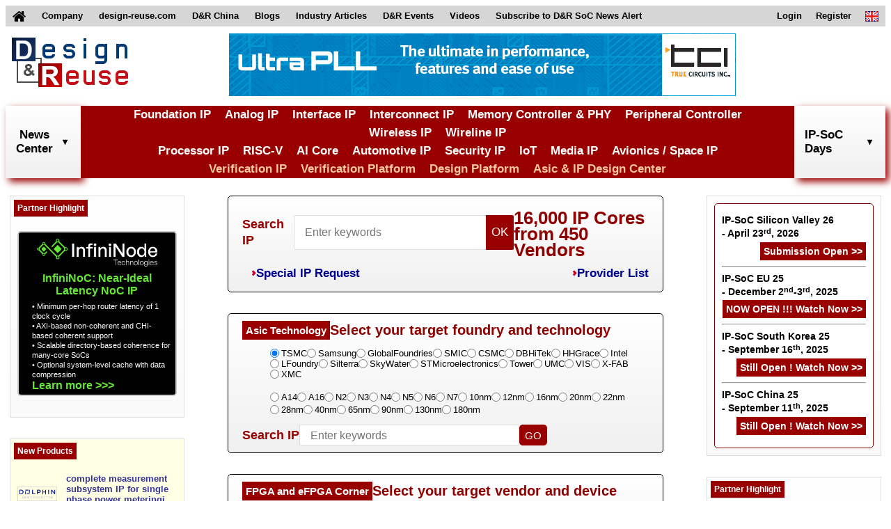

--- FILE ---
content_type: text/html;charset=UTF-8
request_url: https://www.design-reuse.com/
body_size: 15312
content:
<!DOCTYPE HTML>
<html lang="en">
<head>
	
    <script async src="https://www.googletagmanager.com/gtag/js?id=G-S5V1QKY3FD"></script>
	<script>
	  window.dataLayer = window.dataLayer || [];
	  function gtag(){dataLayer.push(arguments);}
	  gtag('js', new Date());
	
	  gtag('config', 'G-S5V1QKY3FD');
	</script>
	
	<title>Design And Reuse - From Silicon on Chip Solutions to Asic Design Platforms</title>
	<meta name="description" content="Design And Reuse - Catalog of IP Cores and Silicon on Chip solutions for IoT, Automotive, Security, RISC-V, AI, ... and Asic Design Platforms and Resources"/>
	
    <meta http-equiv="Content-Type" content="text/html; charset=UTF-8" />
    <meta name="viewport" content="width=device-width, initial-scale=1">
    <link rel="shortcut icon" href="/images/favicon.ico" />
    <link href="/css/main.css" rel="stylesheet" />
    <link href="/css/header.css" rel="stylesheet" />
    <link href="/css/footer.css" rel="stylesheet" />
    <link href="/files/css/extra.css" rel="stylesheet" />
    <script type="text/javascript" src="/scripts/header.js"></script>
    

	<link rel="stylesheet" href="/css/ip-soc.css" />
	<script type="text/javascript" src="/scripts/ip-soc.js"></script>
	<link rel="stylesheet" href="/css/carousel.css">
	<script type="text/javascript" src="/scripts/carousel.js" defer></script>

	<script>
		let newsalertUrl = "\/files\/newsalerts\/";
	</script>
	<script type="text/javascript" src="/scripts/newsalert-archive.js"></script>
	<link rel="stylesheet" href="/css/newsalert-archive.css" />
	<link rel="stylesheet" href="/css/campaigns.css" />
	<script type="text/javascript" src="/scripts/campaigns.js"></script>
	<script type="text/javascript" src="/files/scripts/campaignsData.js"></script>
	<script type="text/javascript" src="/scripts/search.js?v=1.1"></script>
	
	<script>
    	let unavailableFoundries = {"HHGrace":{"250":"250nm","350":"350nm"}};
    	let availableFoundries = {"TSMC":{"14":"A14","16":"A16","2":"N2","3":"N3","4":"N4","5":"N5","6":"N6","7":"N7","10":"10nm","12":"12nm","20":"20nm","22":"22nm","28":"28nm","40":"40nm","65":"65nm","90":"90nm","130":"130nm","180":"180nm"},"Samsung":{"2":"SF2","3":"SF3","4":"SF4","5":"SF5","7":"SF7","8":"8nm","14":"14nm","28":"28nm","65":"65nm","70":"70nm","90":"90nm","130":"130nm","180":"180nm"},"GlobalFoundries":{"12":"12nm","14":"14nm","22":"22nm","28":"28nm","40":"40nm","45":"45nm","55":"55nm","90":"90nm","130":"130nm"},"SMIC":{"14":"14nm","28":"28nm","40":"40nm","45":"45nm","55":"55nm","65":"65nm","90":"90nm","110":"110nm","130":"130nm","150":"150nm","153":"153nm","180":"180nm","250":"250nm","350":"350nm"},"CSMC":{"110":"110nm","130":"130nm","160":"160nm","180":"180nm","250":"250nm","350":"350nm"},"DBHiTek":{"90":"90nm","110":"110nm","130":"130nm","150":"150nm","160":"160nm","180":"180nm"},"HHGrace":{"40":"40nm","55":"55nm","65":"65nm","90":"90nm","95":"95nm","110":"110nm","130":"130nm","150":"150nm","180":"180nm","250":"250nm","350":"350nm"},"Intel":{"14":"14A","18":"18A","3":"3","4":"4","7":"7","12":"12","16":"16"},"LFoundry":{"150":"150nm"},"Silterra":{"130":"130nm","160":"160nm","180":"180nm"},"SkyWater":{"90":"90nm","130":"130nm"},"STMicroelectronics":{"22":"22nm","28":"28nm","40":"40nm","45":"45nm","65":"65nm","90":"90nm","130":"130nm","180":"180nm","200":"200nm","250":"250nm","300":"300nm"},"Tower":{"130":"130nm","180":"180nm","500":"500nm"},"UMC":{"14":"14nm","22":"22nm","28":"28nm","40":"40nm","55":"55nm","65":"65nm","90":"90nm","110":"110nm","130":"130nm","150":"150nm","162":"162nm","180":"180nm","250":"250nm","350":"350nm","500":"500nm"},"VIS":{"110":"110nm","150":"150nm","160":"160nm","180":"180nm","200":"200nm","250":"250nm","300":"300nm","350":"350nm","400":"400nm","500":"500nm"},"X-FAB":{"110":"110nm","130":"130nm","180":"180nm","350":"350nm","1000":"1000nm"},"XMC":{"55":"55nm"}};
    	let selectedFoundry = "TSMC";
    	function selectFoundry(foundry, init) {
    		if (!init) {
    			selectedFoundry = foundry;
    		}
    		let availableGeometries = availableFoundries[foundry];
    		let unavailableGeometries = unavailableFoundries[foundry];
    		let geometryDiv = document.getElementById("geometry_values");
    		geometryDiv.innerHTML = "";
    		let firstGeometry = -1;
    		if(foundry=="Intel"){
    			availableGeometries = {".14":"14A",".18":"18A",".20":"20A",".3":"3nm",".4":"4nm",".7":"7nm",".12":"12nm",".16":"16nm"};
    		}else if(foundry=="TSMC"){
    			availableGeometries = {".14A":"A14",".16A":"A16",".2":"N2",".3":"N3",".4":"N4",".5":"N5",".6":"N6",".7":"N7",".10":"10nm",".12":"12nm",".16":"16nm",".20":"20nm",".22":"22nm",".28":"28nm",".40":"40nm",".65":"65nm",".90":"90nm",".130":"130nm",".180":"180nm"};
    		}
   			for (geometry in availableGeometries) {
       			let readOnly = false;
       			if (init) {
       				readOnly = true;
       			}
       			else {
   	    			for(gg in unavailableGeometries){
   	    				if(!readOnly){
   	    					if(availableGeometries[geometry].includes("A") || unavailableGeometries[gg].includes("A")){
   	    						readOnly = availableGeometries[geometry]==unavailableGeometries[gg];
   	    					} else {
   	    						readOnly = geometry.replace(".","")==gg;
   	    					}
   	    				}
   	    			}
   	    			if (!readOnly && firstGeometry == -1) {
   	    				if(availableGeometries[geometry].includes("A")){
   	    					firstGeometry = availableGeometries[geometry];
   	    				}else{
   	    					firstGeometry = geometry.replace(".","");
   	    				}
   	        			
   	    			}
       			}
				var prefix = (availableGeometries[geometry].includes("A")) ? availableGeometries[geometry] : geometry.replace(".",""); 
				geometryDiv.innerHTML += "<li><input name=\"geometry\" id=\"geometry_"+prefix+"\" type=\"radio\" value=\""+prefix+"\" "+(readOnly ? "disabled readonly=\"readonly\"":"")+"><label for=\"geometry_"+prefix+"\""+(readOnly ? " class=\"disabled\"" : "")+">"+availableGeometries[geometry]+"</label></li>";
       		}
   			if (firstGeometry != '-1') {
   				//document.getElementById("geometry_"+firstGeometry).checked = true;// TODO check if available
    		}
    	}
    	window.addEventListener("DOMContentLoaded", function() {
    		// init values
       		if(document.getElementById("foundry_"+selectedFoundry.toLowerCase())){
       			document.getElementById("foundry_"+selectedFoundry.toLowerCase()).checked = true;
           		selectFoundry(selectedFoundry, false);
       		}
    	});
    </script>
    <script type="text/javascript" src="/scripts/ip.js"></script>
</head>
<body>
<header>
		<!-- top menu -->
		<nav class="top_menu">
		<div>
		<ul>
			<li id="home_link">
				<a href="/">
					<img id="home_image" src="/images/home.png" alt="home">
					<img id="home_white_image" src="/images/home_white.png" alt="home">
				</a>
			</li>
			<li>
				<a href="/about/">
					Company
				</a>
			</li>
			<li>
				<a href="https://www.design-reuse.com">
					design-reuse.com
				</a>
			</li>
			<li>
				<a href="https://www.design-reuse-china.com">
					D&amp;R China
				</a>
			</li>
			<li>
				<a href="/blog/">
					Blogs
				</a>
			</li>
			<li>
				<a href="/article/">
					Industry Articles
				</a>
			</li>
			<li id="dr_events">
				<div>
					D&amp;R Events
				</div>
				<ul class="sub_menu">
					<li>
						<a href="https://www.design-reuse-embedded.com/ipsocdays/2026/">
							IP-SoC Days 2026
						</a>
					</li>
					<li>
						<a href="https://www.design-reuse-embedded.com/ipsocdays/2025/">
							IP-SoC Days 2025
						</a>
					</li>
					<li>
						<a href="https://www.design-reuse-embedded.com/ipsocdays/2024/">
							IP-SoC Days 2024
						</a>
					</li>
					<li>
						<a href="https://www.design-reuse-embedded.com/ipsocdays/2023/">
							IP-SoC Days 2023
						</a>
					</li>
					<li>
						<a href="https://www.design-reuse-embedded.com/ipsocdays/2022/">
							IP-SoC Days 2022
						</a>
					</li>
					<li>
						<a href="https://www.design-reuse-embedded.com/ipsocdays/2025/grenoble/">
							IP-SoC 2025
						</a>
					</li>
					<li>
						<a href="https://www.design-reuse-embedded.com/ipsocdays/2024/grenoble/">
							IP-SoC 2024
						</a>
					</li>
					<li>
						<a href="https://www.design-reuse-embedded.com/ipsocdays/2023/grenoble/">
							IP-SoC 2023
						</a>
					</li>
					<li>
						<a href="https://www.design-reuse-embedded.com/ipsocdays/2022/grenoble/">
							IP-SoC 2022
						</a>
					</li>
				</ul>
			</li>
			<li>
				<a href="https://www.design-reuse-embedded.com/ipsocdays/videos.jsp">
					Videos
				</a>
			</li>
			<!--li>
				<a href="https://www.design-reuse.com/users/signup.php">
					Join D&amp;R Community
				</a>
			</li-->
			<li>
				<a href="/subscribe">
					Subscribe to D&amp;R SoC News Alert
				</a>
			</li>
			<li id="lang_link">
				<div>
					<img src="/images/en.png" alt="en">
				</div>
				<ul class="sub_menu">
					<li>
						<a href="/">
							<img src="/images/en.png" alt="en">&nbsp;English
						</a>
					</li>
					<li>
						<a href="https://www.design-reuse-china.com/">
							<img src="/images/cn.png" alt="cn">&nbsp;Mandarin
						</a>
					</li>
				</ul>
			</li>
			<li id="sign_in_out_link">
				
			</li>

			<li id="profile_link">
				
			</li>

			<li id="register_link">
				<a href="/signup">
					Register
				</a>
			</li>

			<li id="login_link">
				<a href="/login">
					Login
				</a>
			</li>
		</ul>
		</div>
		</nav>
		<!-- END top menu -->
		
		<!-- leaderboard -->
		<div class="leaderboard">
			<div>
				<a href="/">
					<img src="/images/designreuse.gif" alt="Design & Reuse">
				</a>
			</div>

			<div>
				<ins data-revive-zoneid="3" data-revive-id="ad0a248f25b445cf636ada378c22c876"></ins>
				<script async src="//ad.design-reuse.com/adserver/www/delivery/asyncjs.php"></script>
			</div>
			
			<div></div>
		</div>
		<div style="clear: both;"></div>
		<!-- END leaderboard -->
		
		<!-- top menu + leaderboard - smaller -->
		<nav class="small_top_menu">
			<div>
				<ul class="small_menu">
				<li>
				<div class="small_leaderboard">
					<a href="/">
						<div>
							<img src="/images/designreuse.gif" alt="Design & Reuse">
						</div>
					</a>
				</div>
				</li>
				<li>
					<button class="menu_button">
						<img src="/images/home_menu.png" alt="Menu" width="28" height="25">
						Menu
					</button>
					<ul class="small_sub_menu">
					<li>
						<a href="/">
							Home
						</a>
					</li>
					<li>
						<a href="/">
							Search IP Core
						</a>
					</li>
					<li>
						<a href="/news/list/">
							News
						</a>
					</li>
					<li>
						<a href="/blog/">
							Blogs
						</a>
					</li>
					<li>
						<a href="/article/">
							Articles
						</a>
					</li>
					<li>
						<a href="https://www.design-reuse-embedded.com/ipsocdays/2025/">
							D&amp;R Events
						</a>
					</li>
					<li>
						<a href="https://www.design-reuse-embedded.com/ipsocdays/videos.jsp">
							Videos
						</a>
					</li>
					<li>
						<a href="/subscribe">
							Subscribe to D&amp;R SoC News Alert
						</a>
					</li>
					<li>
						
					</li>
					<li>
						
					</li>
		
					<li>
						<a href="/signup">
							Register
						</a>
					</li>
		
					<li>
						<a href="/login">
							Login
						</a>
					</li>
					<!--li>
						<a href="https://www.design-reuse-china.com/">
							<img src="https://www.design-reuse-embedded.com/IMAGES/Flags/cn.png" alt="cn">&nbsp;Mandarin
						</a>
					</li-->
					</ul>
				</li>
				</ul>
			</div>
		</nav>
		
		<!-- middle site menu -->
		<nav class="middle_menu">
			<div>
				<div id="search_news_all" class="site_menu_link">
		        	<div id="search_news_link">
		        		<a href="/news/list/">News<br>Center</a>
		        		<img class="drop_down" src="/images/arrows/arrow_down_black.png" alt="arrow_down">
						<img class="drop_down_disabled" src="/images/arrows/arrow_down_black_transparent.png" alt="arrow_down">
		        	</div>
		        </div>
				<div class="menu_categories">
					<div>
						<div><a href="/ip/108-foundation-ip">Foundation IP</a></div>
						<div><a href="/ip/110-analog-mixed-signal">Analog IP</a></div>
						<div><a href="/ip/116-interface-controller-phy-ip">Interface IP</a></div>
						<div><a href="/ip/111-interconnect-d2d-c2c">Interconnect IP</a></div>
						<div><a href="/ip/113-memory-controller-phy-ip">Memory Controller & PHY</a></div>
						<div><a href="/ip/114-graphic-peripheral-ip">Peripheral Controller</a></div>
						<div><a href="/ip/117-wireless-communication-ip">Wireless IP</a></div>
						<div><a href="/ip/118-wireline-communication-ip">Wireline IP</a></div>
					</div>
					<div>
						<div><a href="/ip/109-general-purpose-processor-ip">Processor IP</a></div>
						<div><a href="/ip/112-risc-v">RISC-V</a></div>
						<div><a href="/ip/122-artificial-intelligence">AI Core</a></div>
						<div><a href="/ip/124-automotive">Automotive IP</a></div>
						<div><a href="/ip/130-security">Security IP</a></div>
						<div><a href="/ip/120-iot">IoT</a></div>
						<div><a href="/ip/131-multi-media-vision">Media IP</a></div>
						<div><a href="/ip/129-space-and-avionics">Avionics / Space IP</a></div>
					</div>
					<div>
						<div class="verification_category"><a href="/ip/142-vip-catalog">Verification IP</a></div>
						<div class="verification_category"><a href="/ip/143-verification-platform">Verification Platform</a></div>
						<div class="verification_category"><a href="/ip/138-design-platform">Design Platform</a></div>
						<div class="design_category"><a href="/design-partners">Asic & IP Design Center</a></div>
					</div>
				</div>
				<div id="search_dr_events_link" class="site_menu_link">
					IP-SoC Days
					<img class="drop_down" src="/images/arrows/arrow_down_black.png" alt="arrow_down">
					<img class="drop_down_disabled" src="/images/arrows/arrow_down_black_transparent.png" alt="arrow_down">
					<div id="events_div" class="sub_menu_div site_menu_div" style="display: none;">
		            	<ul class="site_menu_section">
		              		<li>
		                		<ul class="site_menu_ul">
		                			<li onclick="goToEvents('2026');">
		                    			IP-SoC Days 2026
		                  			</li>
		                			<li onclick="goToEvents('2025');" class="li_highlight">
		                    			IP-SoC Days 2025
		                  			</li>
		                  			<li onclick="goToEvents('2024');">
		                    			IP-SoC Days 2024
		                  			</li>
		                  			<li onclick="goToEvents('2023');">
		                    			IP-SoC Days 2023
		                  			</li>
		                  			<li onclick="goToEvents('2022');">
		                    			IP-SoC Days 2022
		                  			</li>
		                  			<li onclick="goToEvents('2025/grenoble');">
		                    			IP-SoC 2025
		                  			</li>
		                  			<li onclick="goToEvents('2024/grenoble');">
		                    			IP-SoC 2024
		                  			</li>
		                  			<li onclick="goToEvents('2023/grenoble');">
		                    			IP-SoC 2023
		                  			</li>
		                  			<li onclick="goToEvents('2022/grenoble');">
		                    			IP-SoC 2022
		                  			</li>
		                		</ul>
		              		</li>
		            	</ul>
		          	</div>
		        </div>
			</div>
		</nav>
		<!-- END middle site menu -->
	</header>
<div class="divContainer">
	<section class="sectionLeft">
	
		<div id="partner_highlight_left" class="partner_highlight_title">
			<div class="content_title">
				Partner Highlight
			</div>
			<div class="news_block block_2" id="news_block_TEMP" style="margin-top: 20px;">
				<div id="campaign_container_TEMP" style="display:none;"></div>				
			</div>
			<div class="news_block block_2" id="news_block_TEMP2" style="margin-top: 20px;">
				<div id="campaign_container_TEMP2" style="display:none;"></div>				
			</div>
			<div class="news_block block_2" id="news_block_TEMP3" style="margin-top: 20px;">
				<div id="campaign_container_TEMP3" style="display:none;"></div>				
			</div>
			<div class="news_block block_2" id="news_block_TEMP4" style="margin-top: 20px;">
				<div id="campaign_container_TEMP4" style="display:none;"></div>				
			</div>
		</div>

		<div>
			<div class="new_products">
				<div>
					<h3>New Products</h3>
				</div>
				
					<a href="/ip/view/AMS_151/complete-measurement-subsystem-ip-for-single-phase-power-meteringi-in-hhgrace-130ef/" class="new_product">
						<div>
							<div>
								<img src="/vendor/logo/8267" alt="Dolphin Semiconductor">
							</div>
							<div>complete measurement subsystem IP for single phase power meteringi in HHGrace 130eF</div>
						</div>
					</a><a href="/ip/view/AMS_16731/180xfab-adc-02-10-bit-1-channel-20-100ksps-sar-adc/" class="new_product">
						<div>
							<div>
								<img src="/vendor/logo/231" alt="NTLab">
							</div>
							<div>180XFAB_ADC_02 - 10-bit 1-channel 20-100kSPS SAR ADC</div>
						</div>
					</a><a href="/ip/view/FI_5777/nvm-eeprom-neoee-in-dbhitek-180nm-90nm-/" class="new_product">
						<div>
							<div>
								<img src="/vendor/logo/9" alt="eMemory Technology Inc.">
							</div>
							<div>NVM EEPROM NeoEE in DBHitek(180nm, 90nm)</div>
						</div>
					</a><a href="/ip/view/ICPI_3567/ultra-low-latency-32gbps-serdes-phy-ip-in-22-nm/" class="new_product">
						<div>
							<div>
								<img src="/vendor/logo/8331" alt="AionChip Technologies">
							</div>
							<div>Ultra-Low Latency 32Gbps SerDes Phy IP in 22 nm</div>
						</div>
					</a><a href="/ip/view/AI_160/deeplogcore-ultra-low-power-high-efficiency-vision-edge-ai-object-detection-accelerator-cnn-yolo-optimized-/" class="new_product">
						<div>
							<div>
								<img src="/vendor/logo/8334" alt="Deepmentor">
							</div>
							<div>DeepLogCore® – Ultra-Low Power, High-Efficiency Vision Edge AI Object Detection Accelerator (CNN/YOLO Optimized)</div>
						</div>
					</a>
				
			</div>
		</div>

		<div class="blogs">
			<div>
				<h3>Blogs</h3>
			</div>
			
				<a href="/blog/56243-top-tech-trends-2026-seven-trends-in-the-semiconductor-sector-for-2026/">Top Tech Trends 2026: seven trends in the semiconductor sector for 2026</a>
				<div class="blog">
					<div>
						<img src="/vendor/logo/179" alt="STMicroelectronics">
					</div>
					<div>
						<div></div>
						<div>STMicroelectronics</div>
					</div>
				</div>
			
				<a href="/blog/56242-risc-v-and-ai-ml-redefining-the-future-of-edge-computing/">RISC-V and AI/ML redefining the future of Edge Computing</a>
				<div class="blog">
					<div>
						<img src="/vendor/logo/77" alt="MosChip Technologies, USA">
					</div>
					<div>
						<div>Ambuj Nandanwar</div>
						<div>MosChip Technologies, USA</div>
					</div>
				</div>
			
				<a href="/blog/55292-jesd204-frame-mapping-explained-from-converter-samples-to-lanes/">JESD204 Frame Mapping explained from converter samples to lanes</a>
				<div class="blog">
					<div>
						<img src="/vendor/logo/8293" alt="Chip Interfaces ApS">
					</div>
					<div>
						<div>Piotr Koziuk</div>
						<div>Chip Interfaces ApS</div>
					</div>
				</div>
			
				<a href="/blog/56241-starting-the-new-year-with-a-fresh-focus-on-novel-analog-ip/">Starting the new year with a fresh focus on novel analog IP</a>
				<div class="blog">
					<div>
						<img src="/vendor/logo/145" alt="Agile Analog">
					</div>
					<div>
						<div>Krishna Anne, CEO</div>
						<div>Agile Analog</div>
					</div>
				</div>
			
				<a href="/blog/56240-why-chiplets-are-key-to-next-gen-software-defined-vehicles/">Why Chiplets Are Key to Next-Gen Software-defined Vehicles</a>
				<div class="blog">
					<div>
						<img src="/vendor/logo/273" alt="Arm Ltd.">
					</div>
					<div>
						<div></div>
						<div>Arm Ltd.</div>
					</div>
				</div>
			
				<a href="/blog/56239-top-5-trends-you-can-expect-from-ces-2026-in-las-vegas/">Top 5 trends you can expect from CES 2026 in Las Vegas</a>
				<div class="blog">
					<div>
						<img src="/vendor/logo/273" alt="Arm Ltd.">
					</div>
					<div>
						<div>Arm Editorial Team</div>
						<div>Arm Ltd.</div>
					</div>
				</div>
			
				<a href="/blog/56238-maven-silicon-ihub-divyasampark-iit-roorkee-collaboration/">Maven Silicon &amp; iHUB DivyaSampark, IIT Roorkee Collaboration</a>
				<div class="blog">
					<div>
						<img src="/vendor/logo/582" alt="Maven Silicon">
					</div>
					<div>
						<div></div>
						<div>Maven Silicon</div>
					</div>
				</div>
			
				<a href="/blog/56237-physical-ai-at-the-edge-a-new-chapter-in-device-intelligence/">Physical AI at the Edge: A New Chapter in Device Intelligence</a>
				<div class="blog">
					<div>
						<img src="/vendor/logo/98" alt="Ceva, Inc.">
					</div>
					<div>
						<div>Iri Trashanski</div>
						<div>Ceva, Inc.</div>
					</div>
				</div>
			
				<a href="/blog/56236-the-sixth-sense-of-automotive-safety-how-radar-is-guiding-the-future-of-driving-/">The sixth sense of automotive safety: How radar is guiding the future of driving  </a>
				<div class="blog">
					<div>
						
					</div>
					<div>
						<div>Sneha Narnakaje</div>
						<div>GlobalFoundries</div>
					</div>
				</div>
			
				<a href="/blog/56235-adapting-foundation-ip-to-exceed-2-nm-power-efficiency-in-next-gen-hyperscale-compute-engines/">Adapting Foundation IP to Exceed 2 nm Power Efficiency in Next-Gen Hyperscale Compute Engines</a>
				<div class="blog">
					<div>
						<img src="/vendor/logo/191" alt="Synopsys, Inc.">
					</div>
					<div>
						<div>Andrew Appleby, Daryl Seitzer</div>
						<div>Synopsys, Inc.</div>
					</div>
				</div>
			
				<a href="/blog/56234-ua-link-pcs-customizations-from-800gbase-r-ethernet-pcs-clause-172/">UA Link PCS customizations from 800GBASE-R Ethernet PCS Clause 172</a>
				<div class="blog">
					<div>
						<img src="/vendor/logo/8293" alt="Chip Interfaces ApS">
					</div>
					<div>
						<div>Piotr Koziuk </div>
						<div>Chip Interfaces ApS</div>
					</div>
				</div>
			
				<a href="/blog/56233-inside-gf-s-decarbonization-journey-/">Inside GF’s decarbonization journey </a>
				<div class="blog">
					<div>
						
					</div>
					<div>
						<div>Joseph Chia</div>
						<div>GlobalFoundries</div>
					</div>
				</div>
			
		</div>

		<div class="industry_articles">
			<div>
				<h3>Articles</h3>
			</div>
			
				<a href="/article/61627-security-certification-and-the-crucial-role-of-anti-tamper-sensor-solutions/">Security certification and the crucial role of anti-tamper sensor solutions</a>
				<div class="industry_article">
					<div>
						<img src="/vendor/logo/145" alt="Agile Analog">
					</div>
					<div>
						<div>Chris Morrison</div>
						<div>Agile Analog</div>
					</div>
				</div>
			
				<a href="/article/61626-beyond-the-core-tackling-system-wide-debugging-for-complex-socs-with-tessent-ultrasight/">Beyond the Core: Tackling system-wide debugging for complex SoCs with Tessent UltraSight</a>
				<div class="industry_article">
					<div>
						<img src="/vendor/logo/484" alt="Siemens - Tessent Embedded Analytics">
					</div>
					<div>
						<div>Francisca Tan, Senior Product Manager</div>
						<div>Siemens - Tessent Embedded Analytics</div>
					</div>
				</div>
			
				<a href="/article/61625-three-ethernet-design-challenges-in-industrial-automation/">Three Ethernet Design Challenges in Industrial Automation</a>
				<div class="industry_article">
					<div>
						<img src="/vendor/logo/19" alt="Key ASIC">
					</div>
					<div>
						<div></div>
						<div>Key ASIC</div>
					</div>
				</div>
			
				<a href="/article/61624-st-silicon-photonics-and-bicmos-technologies-the-winning-portfolio-for-ai-optical-interconnects-/">ST silicon photonics and BiCMOS technologies: the winning portfolio for AI optical interconnects </a>
				<div class="industry_article">
					<div>
						<img src="/vendor/logo/179" alt="STMicroelectronics">
					</div>
					<div>
						<div></div>
						<div>STMicroelectronics</div>
					</div>
				</div>
			
				<a href="/article/61623-ai-in-vlsi-physical-design-opportunities-and-challenges/">AI in VLSI Physical Design: Opportunities and Challenges</a>
				<div class="industry_article">
					<div>
						
					</div>
					<div>
						<div>Japesh Kumar, Qualcomm</div>
						<div></div>
					</div>
				</div>
			
				<a href="/article/61622-ai-driven-and-traditional-approaches-to-accident-scenario-reconstruction/">AI-Driven and Traditional Approaches to Accident Scenario Reconstruction</a>
				<div class="industry_article">
					<div>
						<img src="/vendor/logo/8309" alt="Vayavya Labs">
					</div>
					<div>
						<div>Nitin Swamy</div>
						<div>Vayavya Labs</div>
					</div>
				</div>
			
				<a href="/article/61621-from-theory-to-the-field-why-side-channel-protection-defines-post-quantum-security/">From Theory to the Field: Why Side-Channel Protection Defines Post-Quantum Security</a>
				<div class="industry_article">
					<div>
						<img src="/vendor/logo/105" alt="PQSecure Technologies">
					</div>
					<div>
						<div></div>
						<div>PQSecure Technologies</div>
					</div>
				</div>
			
				<a href="/article/61620-pcie-5-0-the-universal-high-speed-interconnect-for-high-bandwidth-and-low-latency-applications-design-challenges-solutions/">PCIe 5.0: The universal high-speed interconnect for High Bandwidth and Low Latency Applications Design Challenges &amp; Solutions</a>
				<div class="industry_article">
					<div>
						<img src="/vendor/logo/52" alt="Innosilicon Technology Ltd">
					</div>
					<div>
						<div></div>
						<div>Innosilicon Technology Ltd</div>
					</div>
				</div>
			
				<a href="/article/61619-design-approaches-and-architectures-of-risc-v-socs/">Design Approaches and Architectures of RISC-V SoCs</a>
				<div class="industry_article">
					<div>
						<img src="/vendor/logo/582" alt="Maven Silicon">
					</div>
					<div>
						<div></div>
						<div>Maven Silicon</div>
					</div>
				</div>
			
				<a href="/article/61618-implementation-of-metal-eco-using-mask-programmable-cell-for-hold-timing-violations/">Implementation of Metal ECO using Mask Programmable Cell for Hold Timing Violations</a>
				<div class="industry_article">
					<div>
						<img src="/vendor/logo/229" alt="eInfochips, Inc.">
					</div>
					<div>
						<div>Dhanyakumar Shah,Dharmik Lakhani </div>
						<div>eInfochips, Inc.</div>
					</div>
				</div>
			
				<a href="/article/61617-unlocking-the-power-of-digital-twins-in-asics-with-adaptable-efpga-hardware/">Unlocking the Power of Digital Twins in ASICs with Adaptable eFPGA Hardware</a>
				<div class="industry_article">
					<div>
						<img src="/vendor/logo/8292" alt="Menta">
					</div>
					<div>
						<div></div>
						<div>Menta</div>
					</div>
				</div>
			
				<a href="/article/61616-bridging-design-verification-gaps-with-formal-verification/">Bridging Design Verification Gaps with Formal Verification</a>
				<div class="industry_article">
					<div>
						
					</div>
					<div>
						<div>Karim Waseem, Si-vision</div>
						<div></div>
					</div>
				</div>
			
		</div>

	</section>

	<section class="sectionCenter">
		<form id="search_form" action="/ip/search" method="GET">
		<div class="search_description" style="padding:15px 20px;">
			<div class="keyword_search_new">
				<div>
					<label for="keywords" class="searchInfoDiv_small">Search IP</label>
					<div class="keyword_form">
						<input class="search_keyword" type="text" id="keywords" name="keywords" placeholder="Enter keywords">
						<input class="searchsubmit_keyword" type="button" value="OK" onclick="search();">
					</div>
					<div class="keyword_search_description">
						<label for="keywords" class="keyword_search_label">16,000 IP Cores<br>from 450 Vendors</label>
					</div>
				</div>
				
				<div class="browse_links" style="justify-content: space-between;">
					<div>
						<img src="/images/arrows/bullet_arrow.png" alt="bullet_arrow" width="6px" height="9px">
						<a class="circleA" href="/wanted-ip">
							Special IP Request
						</a>
					</div>
					<div>
						<img src="/images/arrows/bullet_arrow.png" alt="bullet_arrow" width="6px" height="9px">
						<a class="circleA" href="/partners">
							Provider List
						</a>
					</div>
				</div>
			</div>
		</div>
		</form>
		
		<form id="foundry_search_form" action="/ip/advanced-search" method="GET" onsubmit="return submitSearch();">
			<div class="advancedSearchParam" style="margin-top:30px;">
				<div class="search_description" style="padding: 10px 20px;gap:5px;border: 1px solid #000000;">
					<div style="display:flex;align-items:center;gap:30px;">
						<div class="content_title content_title_big" style="margin:0;padding:0;">
							<div>Asic Technology</div>
						</div>
						<div class="keyword_search_description" style="font-size:20px;padding:0;">
							Select your target foundry and technology
						</div>
					</div>
					<ul class="search_values">
						<li><input name="foundry" id="foundry_tsmc" type="radio" value="TSMC" onchange="selectFoundry(this.value);"><label for="foundry_tsmc">TSMC</label></li>
						<li><input name="foundry" id="foundry_samsung" type="radio" value="Samsung" onchange="selectFoundry(this.value);"><label for="foundry_samsung">Samsung</label></li>
						<li><input name="foundry" id="foundry_globalfoundries" type="radio" value="GlobalFoundries" onchange="selectFoundry(this.value);"><label for="foundry_globalfoundries">GlobalFoundries</label></li>
						<li><input name="foundry" id="foundry_smic" type="radio" value="SMIC" onchange="selectFoundry(this.value);"><label for="foundry_smic">SMIC</label></li>
						<li><input name="foundry" id="foundry_csmc" type="radio" value="CSMC" onchange="selectFoundry(this.value);"><label for="foundry_csmc">CSMC</label></li>
						<li><input name="foundry" id="foundry_dbhitek" type="radio" value="DBHiTek" onchange="selectFoundry(this.value);"><label for="foundry_dbhitek">DBHiTek</label></li>
						<li><input name="foundry" id="foundry_hhgrace" type="radio" value="HHGrace" onchange="selectFoundry(this.value);"><label for="foundry_hhgrace">HHGrace</label></li>
						<li><input name="foundry" id="foundry_intel" type="radio" value="Intel" onchange="selectFoundry(this.value);"><label for="foundry_intel">Intel</label></li>
						<li><input name="foundry" id="foundry_lfoundry" type="radio" value="LFoundry" onchange="selectFoundry(this.value);"><label for="foundry_lfoundry">LFoundry</label></li>
						<li><input name="foundry" id="foundry_silterra" type="radio" value="Silterra" onchange="selectFoundry(this.value);"><label for="foundry_silterra">Silterra</label></li>
						<li><input name="foundry" id="foundry_skywater" type="radio" value="SkyWater" onchange="selectFoundry(this.value);"><label for="foundry_skywater">SkyWater</label></li>
						<li><input name="foundry" id="foundry_stmicroelectronics" type="radio" value="STMicroelectronics" onchange="selectFoundry(this.value);"><label for="foundry_stmicroelectronics">STMicroelectronics</label></li>
						<li><input name="foundry" id="foundry_tower" type="radio" value="Tower" onchange="selectFoundry(this.value);"><label for="foundry_tower">Tower</label></li>
						<li><input name="foundry" id="foundry_umc" type="radio" value="UMC" onchange="selectFoundry(this.value);"><label for="foundry_umc">UMC</label></li>
						<li><input name="foundry" id="foundry_vis" type="radio" value="VIS" onchange="selectFoundry(this.value);"><label for="foundry_vis">VIS</label></li>
						<li><input name="foundry" id="foundry_x-fab" type="radio" value="X-FAB" onchange="selectFoundry(this.value);"><label for="foundry_x-fab">X-FAB</label></li>
						<li><input name="foundry" id="foundry_xmc" type="radio" value="XMC" onchange="selectFoundry(this.value);"><label for="foundry_xmc">XMC</label></li>
					</ul>
					<ul id="geometry_values" class="search_values">
					</ul>
					<div class="search_values">
						<div>
							<label for="refinekeywords" class="searchInfoDiv_small">Search IP</label>
						</div>
						<input id="refinekeywords" name="keywords" class="search_keyword" value="" placeholder="Enter keywords" type="text" style="height:30px;"/>
						<input id="search_submit" class="search_submit" type="submit" value="GO" style="height:30px;"/>
					</div>
				</div>
			</div>
		</form>
		
		<form id="fpga_search_form" action="/ip/fpga-search" method="GET" onsubmit="return submitFPGA();">
		    <div class="advancedSearchParam" style="margin-top:30px;">
		        <div class="search_description" style="padding: 10px 20px;gap:5px;border: 1px solid #000000;">
		            <div style="display:flex;align-items:center;gap:30px;">
		                <div class="content_title content_title_big" style="margin:0;padding:0;">
		                    <div>FPGA and eFPGA Corner</div>
		                </div>
		                <div class="keyword_search_description" style="font-size:20px;padding:0;">
		                    Select your target vendor and device
		                </div>
		            </div>
		            <ul class="search_values">
		                <li><input name="fpga" id="fpga_all" type="radio" value="All" onchange="selectFpga(this.value);" checked="checked"><label
		                        for="fpga_all">All</label></li>
		                <li><input name="fpga"
		                        id="fpga_xilinx amd" type="radio" value="Xilinx AMD"
		                        onchange="selectFpga(this.value);"><label for="fpga_xilinx amd">Xilinx AMD</label>
		                </li>
		                <li><input name="fpga"
		                        id="fpga_menta" type="radio" value="Menta"
		                        onchange="selectFpga(this.value);"><label for="fpga_menta">Menta</label>
		                </li>
		                <li><input name="fpga"
		                        id="fpga_altera" type="radio" value="Altera"
		                        onchange="selectFpga(this.value);"><label for="fpga_altera">Altera</label>
		                </li>
		                <li><input name="fpga"
		                        id="fpga_rapid flex" type="radio" value="Rapid Flex"
		                        onchange="selectFpga(this.value);"><label for="fpga_rapid flex">Rapid Flex</label>
		                </li>
		                <li><input name="fpga"
		                        id="fpga_rapid silicon" type="radio" value="Rapid Silicon"
		                        onchange="selectFpga(this.value);"><label for="fpga_rapid silicon">Rapid Silicon</label>
		                </li>
		                <li><input name="fpga"
		                        id="fpga_microchip" type="radio" value="Microchip"
		                        onchange="selectFpga(this.value);"><label for="fpga_microchip">Microchip</label>
		                </li>
		                <li><input name="fpga"
		                        id="fpga_actel" type="radio" value="Actel"
		                        onchange="selectFpga(this.value);"><label for="fpga_actel">Actel</label>
		                </li>
		                <li><input name="fpga"
		                        id="fpga_efinix" type="radio" value="Efinix"
		                        onchange="selectFpga(this.value);"><label for="fpga_efinix">Efinix</label>
		                </li>
		                <li><input name="fpga"
		                        id="fpga_lattice" type="radio" value="Lattice"
		                        onchange="selectFpga(this.value);"><label for="fpga_lattice">Lattice</label>
		                </li>
		                <li><input name="fpga"
		                        id="fpga_quicklogic" type="radio" value="Quicklogic"
		                        onchange="selectFpga(this.value);"><label for="fpga_quicklogic">Quicklogic</label>
		                </li>
		                <li><input name="fpga"
		                        id="fpga_achronix" type="radio" value="Achronix"
		                        onchange="selectFpga(this.value);"><label for="fpga_achronix">Achronix</label>
		                </li>
		            </ul>
		            <div class="search_values">
						<div>
							<label for="fpga_keywords" class="searchInfoDiv_small">Search IP</label>
						</div>
		                <input id="fpga_keywords" name="fpga_keywords" class="search_keyword" value=""
		                    placeholder="Enter keywords" type="text" style="height:30px;" />
		                <input id="fpga_search_submit" class="search_submit" type="submit" value="GO" style="height:30px;" />
		            </div>
		        </div>
		    </div>
		</form>
		
		<div id="latest_news">
			<div class="searchbar" style="text-align: left;">
				<div class="news_menu_span" style="margin-left: 10px;margin-bottom: 15px;">
					Today on Design And Reuse
				</div>
				<div class="today_news">
					<h2>
						<a href="/news/202529955-ememory-and-pufsecurity-s-pufpqc-achieves-nist-fips-205-and-sp-800-208-certification-reaching-a-milestone-in-comprehensive-post-quantum-cryptography-protection/" class="DRFont" style="font-size:13px;">
							<img src="/images/arrows/bullet_arrow.png" alt="bullet_arrow" width="6px" height="9px">&nbsp;
							<strong>eMemory and PUFsecurity’s PUFPQC Achieves NIST FIPS 205 and SP 800-208 Certification, Reaching a Milestone in Comprehensive Post-Quantum Cryptography Protection</strong><i> - January 16, 2026</i></a>
					</h2>
				</div>
				<div class="today_news">
					<h2>
						<a href="/news/202529954-sst-and-umc-announce-immediate-availability-of-28nm-superflash-gen-4-automotive-grade-1-platform/" class="DRFont" style="font-size:13px;">
							<img src="/images/arrows/bullet_arrow.png" alt="bullet_arrow" width="6px" height="9px">&nbsp;
							<strong>SST and UMC Announce Immediate Availability of 28nm SuperFlash® Gen 4 Automotive Grade 1 Platform</strong><i> - January 16, 2026</i></a>
					</h2>
				</div>
				<div class="today_news">
					<h2>
						<a href="/news/202529953-quadric-inference-engine-for-on-device-ai-chips-raises-30m-series-c-as-design-wins-accelerate-across-edge/" class="DRFont" style="font-size:13px;">
							<img src="/images/arrows/bullet_arrow.png" alt="bullet_arrow" width="6px" height="9px">&nbsp;
							<strong>Quadric, Inference Engine for On-Device AI Chips, Raises $30M Series C as Design Wins Accelerate Across Edge</strong><i> - January 16, 2026</i></a>
					</h2>
				</div>
				<div class="today_news">
					<h2>
						<a href="/news/202529952-quadric-s-sdk-selected-by-tier-iv-for-ai-processing-evaluation-and-optimization-supporting-autoware-deployment-in-next-generation-autonomous-vehicles/" class="DRFont" style="font-size:13px;">
							<img src="/images/arrows/bullet_arrow.png" alt="bullet_arrow" width="6px" height="9px">&nbsp;
							<strong>Quadric's SDK Selected by TIER IV for AI Processing Evaluation and Optimization, Supporting Autoware Deployment in Next-Generation Autonomous Vehicles</strong><i> - January 16, 2026</i></a>
					</h2>
				</div>
				<div class="today_news">
					<h2>
						<a href="/news/202529951-tes-is-introducing-a-new-10-bit-sar-adc-ip-for-xfab-s-xt018-technology-/" class="DRFont" style="font-size:13px;">
							<img src="/images/arrows/bullet_arrow.png" alt="bullet_arrow" width="6px" height="9px">&nbsp;
							<strong>TES is introducing a new 10-bit SAR ADC IP for XFAB’s XT018 technology.</strong><i> - January 15, 2026</i></a>
					</h2>
				</div>
				<div class="today_news">
					<h2>
						<a href="/news/202529950-samsung-s-non-memory-chip-business-signals-return-to-profitability-this-year/" class="DRFont" style="font-size:13px;">
							<img src="/images/arrows/bullet_arrow.png" alt="bullet_arrow" width="6px" height="9px">&nbsp;
							<strong>Samsung’s Non-memory Chip Business Signals Return to Profitability This Year</strong><i> - January 15, 2026</i></a>
					</h2>
				</div>
			</div>
			
			<div id="latest_dr_events_middle_block">
				<div class="content_title">
					D&amp;R Events
				</div>
				<div class="latest_dr_events">
					<a class="latest_dr_events_title" href="https://www.design-reuse-embedded.com/ipsocdays/2026/SiliconValley/">
						IP-SoC Silicon Valley 26 <br>- April 23<sup>rd</sup>, 2026</a>
					<a class="latest_dr_events_link_highlight" href="https://www.design-reuse-embedded.com/ipsocdays/2026/SiliconValley/">
						Submission Open &gt;&gt;
					</a>
					<hr>
					<a class="latest_dr_events_title" href="https://www.design-reuse-embedded.com/ipsocdays/2025/grenoble/">
						IP-SoC EU 25 <br/>- December 2<sup>nd</sup>-3<sup>rd</sup>, 2025</a>
					<a class="latest_dr_events_link_highlight" href="https://www.design-reuse-embedded.com/ipsocdays/2025/grenoble/">
						NOW OPEN !!! Watch Now &gt;&gt;
					</a>
					<hr>
					<a class="latest_dr_events_title" href="https://www.design-reuse-embedded.com/ipsocdays/2025/korea/">
						IP-SoC South Korea 25 <br>- September 16<sup>th</sup>, 2025</a>
					<a class="latest_dr_events_link_highlight" href="https://www.design-reuse-embedded.com/ipsocdays/2025/korea/">Still Open ! Watch Now &gt;&gt;</a>
					<hr>
					<a class="latest_dr_events_title" href="https://www.design-reuse-embedded.com/ipsocdays/2025/china/">
						IP-SoC China 25 <br>- September 11<sup>th</sup>, 2025</a>
					<a class="latest_dr_events_link_highlight" href="https://www.design-reuse-embedded.com/ipsocdays/2025/china/">Still Open ! Watch Now &gt;&gt;</a>
					<div style="clear: both;"></div>
				</div>
			</div>

			<div class="news_block block_2" id="news">
				<div style="float: right;padding: 9px 10px 0 10px;">
					<div class="qualified_ds qualified_ds_bottom">
						<a href="/news/list/Design_IP">
							All News &gt;&gt;
						</a>
					</div>
				</div>

				<div class="newscell-title_2 newscell-title_highlight" style="float:left;">Design IP</div>
				<div class="newscell-title_2" style="width: 95%;padding-top: 15px;height: 5px;">
					<hr style="color: #e1e5ed;">
				</div>

				<table style="width:100%;"><tbody><tr valign="top"><td class="picture_news_td">
					
				</td><td style="width:100%;">

					
						<div id="news_202529955" style="margin:0px 3px 0px 3px;width:100%;">
							<div>
								<h2>
									<a href="/news/202529955-ememory-and-pufsecurity-s-pufpqc-achieves-nist-fips-205-and-sp-800-208-certification-reaching-a-milestone-in-comprehensive-post-quantum-cryptography-protection/" class="DRFont" style="font-size:13px;">
										<img src="/images/arrows/bullet_arrow.png" alt="bullet_arrow" width="6px" height="9px">&nbsp;
										<strong>eMemory and PUFsecurity’s PUFPQC Achieves NIST FIPS 205 and SP 800-208 Certification, Reaching a Milestone in Comprehensive Post-Quantum Cryptography Protection</strong><i> - January 16, 2026</i></a>
								</h2>
							</div>
						</div>
					
						<div id="news_202529954" style="margin:0px 3px 0px 3px;width:100%;">
							<div>
								<h2>
									<a href="/news/202529954-sst-and-umc-announce-immediate-availability-of-28nm-superflash-gen-4-automotive-grade-1-platform/" class="DRFont" style="font-size:13px;">
										<img src="/images/arrows/bullet_arrow.png" alt="bullet_arrow" width="6px" height="9px">&nbsp;
										<strong>SST and UMC Announce Immediate Availability of 28nm SuperFlash® Gen 4 Automotive Grade 1 Platform</strong><i> - January 16, 2026</i></a>
								</h2>
							</div>
						</div>
					
						<div id="news_202529951" style="margin:0px 3px 0px 3px;width:100%;">
							<div>
								<h2>
									<a href="/news/202529951-tes-is-introducing-a-new-10-bit-sar-adc-ip-for-xfab-s-xt018-technology-/" class="DRFont" style="font-size:13px;">
										<img src="/images/arrows/bullet_arrow.png" alt="bullet_arrow" width="6px" height="9px">&nbsp;
										<strong>TES is introducing a new 10-bit SAR ADC IP for XFAB’s XT018 technology.</strong><i> - January 15, 2026</i></a>
								</h2>
							</div>
						</div>
					

				</td>
				</tr>
				</tbody></table>
			</div>

			<div class="news_block block_2" id="news">
				<div style="float: right;padding: 9px 10px 0 10px;">
					<div class="qualified_ds qualified_ds_bottom">
						<a href="/news/list/SemiConductor">
							All News &gt;&gt;
						</a>
					</div>
				</div>

				<div class="newscell-title_2 newscell-title_highlight" style="float:left;">Business</div>
				<div class="newscell-title_2" style="width: 95%;padding-top: 15px;height: 5px;">
					<hr style="color: #e1e5ed;">
				</div>

				<table style="width:100%;"><tbody><tr valign="top"><td class="picture_news_td">
					<img class="a_pictures_news" src="/images/applications/business.png" alt="" width="50px" height="50px">
				</td><td style="width:100%;">

					
						<div id="news_202529953" style="margin:0px 3px 0px 3px;width:100%;">
							<div>
								<h2>
									<a href="/news/202529953-quadric-inference-engine-for-on-device-ai-chips-raises-30m-series-c-as-design-wins-accelerate-across-edge/" class="DRFont" style="font-size:13px;">
										<img src="/images/arrows/bullet_arrow.png" alt="bullet_arrow" width="6px" height="9px">&nbsp;
										<strong>Quadric, Inference Engine for On-Device AI Chips, Raises $30M Series C as Design Wins Accelerate Across Edge</strong><i> - January 16, 2026</i></a>
								</h2>
							</div>
						</div>
					
						<div id="news_202529950" style="margin:0px 3px 0px 3px;width:100%;">
							<div>
								<h2>
									<a href="/news/202529950-samsung-s-non-memory-chip-business-signals-return-to-profitability-this-year/" class="DRFont" style="font-size:13px;">
										<img src="/images/arrows/bullet_arrow.png" alt="bullet_arrow" width="6px" height="9px">&nbsp;
										<strong>Samsung’s Non-memory Chip Business Signals Return to Profitability This Year</strong><i> - January 15, 2026</i></a>
								</h2>
							</div>
						</div>
					
						<div id="news_202529949" style="margin:0px 3px 0px 3px;width:100%;">
							<div>
								<h2>
									<a href="/news/202529949-siemens-acquires-aster-technologies-to-deliver-industry-leading-pcb-test-engineering-solutions/" class="DRFont" style="font-size:13px;">
										<img src="/images/arrows/bullet_arrow.png" alt="bullet_arrow" width="6px" height="9px">&nbsp;
										<strong>Siemens acquires ASTER Technologies to deliver industry-leading PCB test engineering solutions</strong><i> - January 15, 2026</i></a>
								</h2>
							</div>
						</div>
					

				</td>
				</tr>
				</tbody></table>
			</div>

			<div class="news_block block_2" id="news">
				<div style="float: right;padding: 9px 10px 0 10px;">
					<div class="qualified_ds qualified_ds_bottom">
						<a href="/news/list/AIML">
							All News &gt;&gt;
						</a>
					</div>
				</div>

				<div class="newscell-title_2 newscell-title_highlight" style="float:left;">Artificial Intelligence</div>
				<div class="newscell-title_2" style="width: 95%;padding-top: 15px;height: 5px;">
					<hr style="color: #e1e5ed;">
				</div>

				<table style="width:100%;"><tbody><tr valign="top"><td class="picture_news_td">
					<img class="a_pictures_news" src="/images/applications/artificial-intelligence.png" alt="" width="50px" height="50px">
				</td><td style="width:100%;">

					
						<div id="news_202529952" style="margin:0px 3px 0px 3px;width:100%;">
							<div>
								<h2>
									<a href="/news/202529952-quadric-s-sdk-selected-by-tier-iv-for-ai-processing-evaluation-and-optimization-supporting-autoware-deployment-in-next-generation-autonomous-vehicles/" class="DRFont" style="font-size:13px;">
										<img src="/images/arrows/bullet_arrow.png" alt="bullet_arrow" width="6px" height="9px">&nbsp;
										<strong>Quadric's SDK Selected by TIER IV for AI Processing Evaluation and Optimization, Supporting Autoware Deployment in Next-Generation Autonomous Vehicles</strong><i> - January 16, 2026</i></a>
								</h2>
							</div>
						</div>
					
						<div id="news_202529944" style="margin:0px 3px 0px 3px;width:100%;">
							<div>
								<h2>
									<a href="/news/202529944-ai-boom-reshapes-global-semiconductor-supply-chains/" class="DRFont" style="font-size:13px;">
										<img src="/images/arrows/bullet_arrow.png" alt="bullet_arrow" width="6px" height="9px">&nbsp;
										<strong>AI Boom Reshapes Global Semiconductor Supply Chains</strong><i> - January 15, 2026</i></a>
								</h2>
							</div>
						</div>
					
						<div id="news_202529943" style="margin:0px 3px 0px 3px;width:100%;">
							<div>
								<h2>
									<a href="/news/202529943-ceva-expands-edge-ai-portfolio-from-wearables-to-sdvs/" class="DRFont" style="font-size:13px;">
										<img src="/images/arrows/bullet_arrow.png" alt="bullet_arrow" width="6px" height="9px">&nbsp;
										<strong>Ceva Expands Edge AI Portfolio From Wearables to SDVs</strong><i> - January 15, 2026</i></a>
								</h2>
							</div>
						</div>
					

				</td>
				</tr>
				</tbody></table>
			</div>

			<div class="news_block block_2" id="news">
				<div style="float: right;padding: 9px 10px 0 10px;">
					<div class="qualified_ds qualified_ds_bottom">
						<a href="/news/list/Green">
							All News &gt;&gt;
						</a>
					</div>
				</div>

				<div class="newscell-title_2 newscell-title_highlight" style="float:left;">Green Electronics</div>
				<div class="newscell-title_2" style="width: 95%;padding-top: 15px;height: 5px;">
					<hr style="color: #e1e5ed;">
				</div>

				<table style="width:100%;"><tbody><tr valign="top"><td class="picture_news_td">
					<img class="a_pictures_news" src="/images/applications/recycle.png" alt="" width="50px" height="50px">
				</td><td style="width:100%;">

					
						<div id="news_202529946" style="margin:0px 3px 0px 3px;width:100%;">
							<div>
								<h2>
									<a href="/news/202529946-leonardo-launches-the-course-climate-action-2026-for-a-more-sustainable-supply-chain/" class="DRFont" style="font-size:13px;">
										<img src="/images/arrows/bullet_arrow.png" alt="bullet_arrow" width="6px" height="9px">&nbsp;
										<strong>Leonardo launches the course "Climate Action 2026", for a more sustainable Supply Chain</strong><i> - January 15, 2026</i></a>
								</h2>
							</div>
						</div>
					

				</td>
				</tr>
				</tbody></table>
			</div>

			<div class="news_block block_2" id="news">
				<div style="float: right;padding: 9px 10px 0 10px;">
					<div class="qualified_ds qualified_ds_bottom">
						<a href="/news/list/Security">
							All News &gt;&gt;
						</a>
					</div>
				</div>

				<div class="newscell-title_2 newscell-title_highlight" style="float:left;">Security</div>
				<div class="newscell-title_2" style="width: 95%;padding-top: 15px;height: 5px;">
					<hr style="color: #e1e5ed;">
				</div>

				<table style="width:100%;"><tbody><tr valign="top"><td class="picture_news_td">
					<img class="a_pictures_news" src="/images/applications/security.png" alt="" width="50px" height="50px">
				</td><td style="width:100%;">

					
						<div id="news_202529942" style="margin:0px 3px 0px 3px;width:100%;">
							<div>
								<h2>
									<a href="/news/202529942-the-countdown-preparing-manufacturing-systems-for-the-post-quantum-era/" class="DRFont" style="font-size:13px;">
										<img src="/images/arrows/bullet_arrow.png" alt="bullet_arrow" width="6px" height="9px">&nbsp;
										<strong>The Countdown: Preparing Manufacturing Systems for the Post-Quantum Era</strong><i> - January 15, 2026</i></a>
								</h2>
							</div>
						</div>
					
						<div id="news_202529938" style="margin:0px 3px 0px 3px;width:100%;">
							<div>
								<h2>
									<a href="/news/202529938-arteris-closes-acquisition-of-cycuity/" class="DRFont" style="font-size:13px;">
										<img src="/images/arrows/bullet_arrow.png" alt="bullet_arrow" width="6px" height="9px">&nbsp;
										<strong>Arteris Closes Acquisition of Cycuity</strong><i> - January 14, 2026</i></a>
								</h2>
							</div>
						</div>
					

				</td>
				</tr>
				</tbody></table>
			</div>

			<div class="news_block block_2" id="news">
				<div style="float: right;padding: 9px 10px 0 10px;">
					<div class="qualified_ds qualified_ds_bottom">
						<a href="/news/list/INTERCONNECT">
							All News &gt;&gt;
						</a>
					</div>
				</div>

				<div class="newscell-title_2 newscell-title_highlight" style="float:left;">Chiplet / Multi-Die</div>
				<div class="newscell-title_2" style="width: 95%;padding-top: 15px;height: 5px;">
					<hr style="color: #e1e5ed;">
				</div>

				<table style="width:100%;"><tbody><tr valign="top"><td class="picture_news_td">
					<img class="a_pictures_news" src="/images/applications/interconnect.png" alt="" width="50px" height="50px">
				</td><td style="width:100%;">

					
						<div id="news_202529940" style="margin:0px 3px 0px 3px;width:100%;">
							<div>
								<h2>
									<a href="/news/202529940-inside-cea-leti-s-push-to-industrialize-microled-interconnects/" class="DRFont" style="font-size:13px;">
										<img src="/images/arrows/bullet_arrow.png" alt="bullet_arrow" width="6px" height="9px">&nbsp;
										<strong>Inside CEA-Leti’s Push to Industrialize MicroLED Interconnects</strong><i> - January 15, 2026</i></a>
								</h2>
							</div>
						</div>
					
						<div id="news_202529939" style="margin:0px 3px 0px 3px;width:100%;">
							<div>
								<h2>
									<a href="/news/202529939-5-chiplets-design-challenges-hampering-wider-take-off/" class="DRFont" style="font-size:13px;">
										<img src="/images/arrows/bullet_arrow.png" alt="bullet_arrow" width="6px" height="9px">&nbsp;
										<strong>5 Chiplets Design Challenges Hampering Wider Take-off</strong><i> - January 15, 2026</i></a>
								</h2>
							</div>
						</div>
					
						<div id="news_202529897" style="margin:0px 3px 0px 3px;width:100%;">
							<div>
								<h2>
									<a href="/news/202529897-cadence-launches-partner-ecosystem-to-accelerate-chiplet-time-to-market/" class="DRFont" style="font-size:13px;">
										<img src="/images/arrows/bullet_arrow.png" alt="bullet_arrow" width="6px" height="9px">&nbsp;
										<strong>Cadence Launches Partner Ecosystem to Accelerate Chiplet Time to Market</strong><i> - January 7, 2026</i></a>
								</h2>
							</div>
						</div>
					

				</td>
				</tr>
				</tbody></table>
			</div>

			<div class="news_block block_2" id="news">
				<div style="float: right;padding: 9px 10px 0 10px;">
					<div class="qualified_ds qualified_ds_bottom">
						<a href="/news/list/RISC">
							All News &gt;&gt;
						</a>
					</div>
				</div>

				<div class="newscell-title_2 newscell-title_highlight" style="float:left;">RISC-V</div>
				<div class="newscell-title_2" style="width: 95%;padding-top: 15px;height: 5px;">
					<hr style="color: #e1e5ed;">
				</div>

				<table style="width:100%;"><tbody><tr valign="top"><td class="picture_news_td">
					<img class="a_pictures_news" src="/images/applications/riscv.png" alt="" width="50px" height="50px">
				</td><td style="width:100%;">

					
						<div id="news_202529935" style="margin:0px 3px 0px 3px;width:100%;">
							<div>
								<h2>
									<a href="/news/202529935-ltsct-and-andes-technology-sign-strategic-ip-licensing-master-agreement-to-accelerate-risc-v-based-advanced-semiconductor-solutions/" class="DRFont" style="font-size:13px;">
										<img src="/images/arrows/bullet_arrow.png" alt="bullet_arrow" width="6px" height="9px">&nbsp;
										<strong>LTSCT and Andes Technology Sign Strategic IP Licensing Master Agreement to accelerate RISC-V Based Advanced Semiconductor Solutions</strong><i> - January 13, 2026</i></a>
								</h2>
							</div>
						</div>
					
						<div id="news_202529924" style="margin:0px 3px 0px 3px;width:100%;">
							<div>
								<h2>
									<a href="/news/202529924-6-snapshots-show-risc-v-solidifying-its-stronghold-in-products-and-plans/" class="DRFont" style="font-size:13px;">
										<img src="/images/arrows/bullet_arrow.png" alt="bullet_arrow" width="6px" height="9px">&nbsp;
										<strong>6 Snapshots Show RISC-V Solidifying Its Stronghold in Products and Plans</strong><i> - January 12, 2026</i></a>
								</h2>
							</div>
						</div>
					
						<div id="news_202529920" style="margin:0px 3px 0px 3px;width:100%;">
							<div>
								<h2>
									<a href="/news/202529920-t2m-presents-tge100-risc-v-cpu-core-ultra-low-power-computing-for-area-constrained-iot-and-mcu-platforms/" class="DRFont" style="font-size:13px;">
										<img src="/images/arrows/bullet_arrow.png" alt="bullet_arrow" width="6px" height="9px">&nbsp;
										<strong>T2M Presents TGE100 RISC-V CPU Core: Ultra-Low-Power Computing for Area-Constrained IoT and MCU Platforms</strong><i> - January 12, 2026</i></a>
								</h2>
							</div>
						</div>
					

				</td>
				</tr>
				</tbody></table>
			</div>

			<div class="news_block block_2" id="news">
				<div style="float: right;padding: 9px 10px 0 10px;">
					<div class="qualified_ds qualified_ds_bottom">
						<a href="/news/list/Automotive">
							All News &gt;&gt;
						</a>
					</div>
				</div>

				<div class="newscell-title_2 newscell-title_highlight" style="float:left;">Automotive</div>
				<div class="newscell-title_2" style="width: 95%;padding-top: 15px;height: 5px;">
					<hr style="color: #e1e5ed;">
				</div>

				<table style="width:100%;"><tbody><tr valign="top"><td class="picture_news_td">
					<img class="a_pictures_news" src="/images/applications/car.png" alt="" width="50px" height="50px">
				</td><td style="width:100%;">

					
						<div id="news_202529926" style="margin:0px 3px 0px 3px;width:100%;">
							<div>
								<h2>
									<a href="/news/202529926-faster-sdv-development-with-ipg-automotive-and-synopsys-collaboration/" class="DRFont" style="font-size:13px;">
										<img src="/images/arrows/bullet_arrow.png" alt="bullet_arrow" width="6px" height="9px">&nbsp;
										<strong>Faster SDV development with IPG Automotive and Synopsys collaboration</strong><i> - January 12, 2026</i></a>
								</h2>
							</div>
						</div>
					
						<div id="news_202529925" style="margin:0px 3px 0px 3px;width:100%;">
							<div>
								<h2>
									<a href="/news/202529925-sima-ai-announces-first-integrated-capability-with-synopsys-to-accelerate-automotive-physical-ai-development/" class="DRFont" style="font-size:13px;">
										<img src="/images/arrows/bullet_arrow.png" alt="bullet_arrow" width="6px" height="9px">&nbsp;
										<strong>SiMa.ai Announces First Integrated Capability with Synopsys to Accelerate Automotive Physical AI Development</strong><i> - January 12, 2026</i></a>
								</h2>
							</div>
						</div>
					
						<div id="news_202529916" style="margin:0px 3px 0px 3px;width:100%;">
							<div>
								<h2>
									<a href="/news/202529916-tes-offers-can-flexible-data-rate-controller-ip-core-for-system-on-chip-soc-designs/" class="DRFont" style="font-size:13px;">
										<img src="/images/arrows/bullet_arrow.png" alt="bullet_arrow" width="6px" height="9px">&nbsp;
										<strong>TES offers CAN Flexible Data-Rate Controller IP Core for System-on-Chip (SoC) Designs</strong><i> - January 9, 2026</i></a>
								</h2>
							</div>
						</div>
					

				</td>
				</tr>
				</tbody></table>
			</div>

			<div class="news_block block_2" id="news">
				<div style="float: right;padding: 9px 10px 0 10px;">
					<div class="qualified_ds qualified_ds_bottom">
						<a href="/news/list/Foundries">
							All News &gt;&gt;
						</a>
					</div>
				</div>

				<div class="newscell-title_2 newscell-title_highlight" style="float:left;">Foundry</div>
				<div class="newscell-title_2" style="width: 95%;padding-top: 15px;height: 5px;">
					<hr style="color: #e1e5ed;">
				</div>

				<table style="width:100%;"><tbody><tr valign="top"><td class="picture_news_td">
					<img class="a_pictures_news" src="/images/applications/wafer_3.jpg" alt="" width="50px" height="50px">
				</td><td style="width:100%;">

					
						<div id="news_202529922" style="margin:0px 3px 0px 3px;width:100%;">
							<div>
								<h2>
									<a href="/news/202529922-samsung-electronics-gets-green-light-in-foundry-business/" class="DRFont" style="font-size:13px;">
										<img src="/images/arrows/bullet_arrow.png" alt="bullet_arrow" width="6px" height="9px">&nbsp;
										<strong>Samsung Electronics Gets Green Light in Foundry Business</strong><i> - January 12, 2026</i></a>
								</h2>
							</div>
						</div>
					
						<div id="news_202529921" style="margin:0px 3px 0px 3px;width:100%;">
							<div>
								<h2>
									<a href="/news/202529921-tsmc-to-lead-rivals-at-2-nm-node-analysts-say/" class="DRFont" style="font-size:13px;">
										<img src="/images/arrows/bullet_arrow.png" alt="bullet_arrow" width="6px" height="9px">&nbsp;
										<strong>TSMC to Lead Rivals at 2-nm Node, Analysts Say</strong><i> - January 12, 2026</i></a>
								</h2>
							</div>
						</div>
					
						<div id="news_202529902" style="margin:0px 3px 0px 3px;width:100%;">
							<div>
								<h2>
									<a href="/news/202529902-amd-nvidia-and-others-reportedly-to-debut-new-chips-at-ces-2026-spotlighting-tsmc-3nm-and-5nm/" class="DRFont" style="font-size:13px;">
										<img src="/images/arrows/bullet_arrow.png" alt="bullet_arrow" width="6px" height="9px">&nbsp;
										<strong>AMD, NVIDIA and Others Reportedly to Debut New Chips at CES 2026, Spotlighting TSMC 3nm and 5nm</strong><i> - January 8, 2026</i></a>
								</h2>
							</div>
						</div>
					

				</td>
				</tr>
				</tbody></table>
			</div>

			<div class="news_block block_2" id="news">
				<div style="float: right;padding: 9px 10px 0 10px;">
					<div class="qualified_ds qualified_ds_bottom">
						<a href="/news/list/IoT">
							All News &gt;&gt;
						</a>
					</div>
				</div>

				<div class="newscell-title_2 newscell-title_highlight" style="float:left;">Internet of Things</div>
				<div class="newscell-title_2" style="width: 95%;padding-top: 15px;height: 5px;">
					<hr style="color: #e1e5ed;">
				</div>

				<table style="width:100%;"><tbody><tr valign="top"><td class="picture_news_td">
					<img class="a_pictures_news" src="/images/applications/smart-home.png" alt="" width="50px" height="50px">
				</td><td style="width:100%;">

					
						<div id="news_202529917" style="margin:0px 3px 0px 3px;width:100%;">
							<div>
								<h2>
									<a href="/news/202529917-microservice-store-launches-embedded-microservice-runtime-the-foundational-technology-powering-a-secure-marketplace-for-iot-devices/" class="DRFont" style="font-size:13px;">
										<img src="/images/arrows/bullet_arrow.png" alt="bullet_arrow" width="6px" height="9px">&nbsp;
										<strong>Microservice Store Launches "embedded Microservice Runtime", The Foundational Technology Powering a Secure Marketplace for IoT Devices</strong><i> - January 12, 2026</i></a>
								</h2>
							</div>
						</div>
					
						<div id="news_202529912" style="margin:0px 3px 0px 3px;width:100%;">
							<div>
								<h2>
									<a href="/news/202529912-ces-2026-nordic-semiconductor-simplifies-edge-ai-for-billions-of-iot-devices/" class="DRFont" style="font-size:13px;">
										<img src="/images/arrows/bullet_arrow.png" alt="bullet_arrow" width="6px" height="9px">&nbsp;
										<strong>CES 2026: Nordic Semiconductor simplifies edge AI for billions of IoT devices</strong><i> - January 8, 2026</i></a>
								</h2>
							</div>
						</div>
					
						<div id="news_202529891" style="margin:0px 3px 0px 3px;width:100%;">
							<div>
								<h2>
									<a href="/news/202529891-nordic-semiconductor-and-oq-technology-demonstrate-direct-ntn-leo-satellite-connectivity/" class="DRFont" style="font-size:13px;">
										<img src="/images/arrows/bullet_arrow.png" alt="bullet_arrow" width="6px" height="9px">&nbsp;
										<strong>Nordic Semiconductor and OQ Technology demonstrate direct NTN LEO satellite connectivity</strong><i> - January 5, 2026</i></a>
								</h2>
							</div>
						</div>
					

				</td>
				</tr>
				</tbody></table>
			</div>

			<div class="news_block block_2" id="news">
				<div style="float: right;padding: 9px 10px 0 10px;">
					<div class="qualified_ds qualified_ds_bottom">
						<a href="/news/list/Video">
							All News &gt;&gt;
						</a>
					</div>
				</div>

				<div class="newscell-title_2 newscell-title_highlight" style="float:left;">Audio / Video</div>
				<div class="newscell-title_2" style="width: 95%;padding-top: 15px;height: 5px;">
					<hr style="color: #e1e5ed;">
				</div>

				<table style="width:100%;"><tbody><tr valign="top"><td class="picture_news_td">
					<img class="a_pictures_news" src="/images/applications/video.png" alt="" width="50px" height="50px">
				</td><td style="width:100%;">

					
						<div id="news_202529879" style="margin:0px 3px 0px 3px;width:100%;">
							<div>
								<h2>
									<a href="/news/202529879-chips-media-and-visionary-ai-unveil-the-world-s-first-ai-based-full-image-signal-processor-redefining-the-future-of-image-quality/" class="DRFont" style="font-size:13px;">
										<img src="/images/arrows/bullet_arrow.png" alt="bullet_arrow" width="6px" height="9px">&nbsp;
										<strong>Chips&Media and Visionary.ai Unveil the World’s First AI-Based Full Image Signal Processor, Redefining the Future of Image Quality</strong><i> - January 5, 2026</i></a>
								</h2>
							</div>
						</div>
					

				</td>
				</tr>
				</tbody></table>
			</div>

			<div class="news_block block_2" id="news">
				<div style="float: right;padding: 9px 10px 0 10px;">
					<div class="qualified_ds qualified_ds_bottom">
						<a href="/news/list/Network">
							All News &gt;&gt;
						</a>
					</div>
				</div>

				<div class="newscell-title_2 newscell-title_highlight" style="float:left;">Networking</div>
				<div class="newscell-title_2" style="width: 95%;padding-top: 15px;height: 5px;">
					<hr style="color: #e1e5ed;">
				</div>

				<table style="width:100%;"><tbody><tr valign="top"><td class="picture_news_td">
					<img class="a_pictures_news" src="/images/applications/wifi.png" alt="" width="50px" height="50px">
				</td><td style="width:100%;">

					
						<div id="news_202529872" style="margin:0px 3px 0px 3px;width:100%;">
							<div>
								<h2>
									<a href="/news/202529872-new-role-of-ethernet-in-ai-automotive-and-connectivity/" class="DRFont" style="font-size:13px;">
										<img src="/images/arrows/bullet_arrow.png" alt="bullet_arrow" width="6px" height="9px">&nbsp;
										<strong>New Role of Ethernet in AI, Automotive, and Connectivity</strong><i> - December 24, 2025</i></a>
								</h2>
							</div>
						</div>
					

				</td>
				</tr>
				</tbody></table>
			</div>
		</div>
	
	</section>

	<section class="sectionRight">

		<div id="latest_dr_events_block">
			<div class="content_title">
				D&amp;R Events
			</div>
			<div class="latest_dr_events">
				<a class="latest_dr_events_title" href="https://www.design-reuse-embedded.com/ipsocdays/2026/SiliconValley/">
					IP-SoC Silicon Valley 26 <br>- April 23<sup>rd</sup>, 2026</a>
				<a class="latest_dr_events_link_highlight" href="https://www.design-reuse-embedded.com/ipsocdays/2026/SiliconValley/">
					Submission Open &gt;&gt;
				</a>
				<hr>
				<a class="latest_dr_events_title" href="https://www.design-reuse-embedded.com/ipsocdays/2025/grenoble/">
					IP-SoC EU 25 <br/>- December 2<sup>nd</sup>-3<sup>rd</sup>, 2025</a>
				<a class="latest_dr_events_link_highlight" href="https://www.design-reuse-embedded.com/ipsocdays/2025/grenoble/">
					NOW OPEN !!! Watch Now &gt;&gt;
				</a>
				<hr>
				<a class="latest_dr_events_title" href="https://www.design-reuse-embedded.com/ipsocdays/2025/korea/">
					IP-SoC South Korea 25 <br>- September 16<sup>th</sup>, 2025</a>
				<a class="latest_dr_events_link_highlight" href="https://www.design-reuse-embedded.com/ipsocdays/2025/korea/">Still Open ! Watch Now &gt;&gt;</a>
				<hr>
				<a class="latest_dr_events_title" href="https://www.design-reuse-embedded.com/ipsocdays/2025/china/">
					IP-SoC China 25 <br>- September 11<sup>th</sup>, 2025</a>
				<a class="latest_dr_events_link_highlight" href="https://www.design-reuse-embedded.com/ipsocdays/2025/china/">Still Open ! Watch Now &gt;&gt;</a>
				<div style="clear: both;"></div>
			</div>
		</div>
		
		<div id="partner_highlight_right" class="partner_highlight_title">
			<div class="content_title">
				Partner Highlight
			</div>
			<div class="news_block block_2" id="news_block_TEMP5" style="margin-top: 20px;">
				<div id="campaign_container_TEMP5" style="display:none;"></div>
			</div>
			<div class="news_block block_2" id="news_block_TEMP6" style="margin-top: 20px;">
				<div id="campaign_container_TEMP6" style="display:none;"></div>
			</div>
			<div class="news_block block_2" id="news_block_TEMP7" style="margin-top: 20px;">
				<div id="campaign_container_TEMP7" style="display:none;"></div>
			</div>
			<div class="news_block block_2" id="news_block_TEMP8" style="margin-top: 20px;">
				<div id="campaign_container_TEMP8" style="display:none;"></div>
			</div>
		</div>

		<div id="carouselC" class="carousel" data-carousel="">
			<div data-slides="">
				<a id="ipsoc-photos" href="https://www.design-reuse-embedded.com/ipsocdays/2025/" class="slide" data-active="true">
					<img class="carousel-image" src="" alt="photo">
				</a>
			</div>
			<button class="carousel-button prev" data-carousel-button="previous">❮</button>
			<button class="carousel-button next" data-carousel-button="next">❯</button>
		</div>
			
		<div id='ipsoccont1'></div>

		<!-- latest news alert -->
		<div id="latest_news_block">
			<div>
				Latest News Alerts
			</div>
			<div class='latestNewsAlert' id="latestNewsAlert"></div>
		</div>
		<!-- END latest news alert -->

	</section>

</div>
<footer class="classFooter" id='footer'>
		<!-- menu footer -->
		<div class="menu_footer">
			<div>
				<h3 class="bottom_title">
					Partner with us
				</h3>
				<table class="bottom_button" cellpadding="0" cellspacing="0">
					<tbody><tr>
						<td>
							<div class="bottom_button">
								<a href="/contact" title="Contact Us" class="bottom_button_link">
									<img src="/images/email.png" class="email-icon" alt="email">
									Contact Us
								</a>
							</div>
						</td>
					</tr></tbody>
				</table>
				<table class="bottom_button" cellpadding="0" cellspacing="0">
					<tbody><tr>
						<td>
							<div class="bottom_button">
								<a href="/partnership/" title="Partnership" class="bottom_button_link bottom_button_link2">
									<img src="/images/icon_add.png" class="add-icon" alt="plus">
									Partnership Offers
								</a>
						</div>
						</td>
					</tr></tbody>
				</table>
			</div>
			<div>
				<h3 class="bottom_title">
					List your Products
				</h3>
				<p class="bottom_text">
					Suppliers, list and add your products for free.
				</p>
				<table class="bottom_button" cellpadding="0" cellspacing="0">
					<tbody><tr>
						<td>
							<div class="bottom_button">
								<a href="/add-products" title="List your products" class="bottom_button_link bottom_button_link2">
									<img src="/images/icon_add.png" class="add-icon" alt="plus">
									List your Products
								</a>
						</div>
						</td>
					</tr></tbody>
				</table>
			</div>
			<div>
				<h3 class="bottom_title">
					<a href="/files/D&amp;R_Privacy_Policy.pdf" target="_blank" class="bottom_title">
					More about <span class="bottom_title">D&amp;R Privacy Policy</span>
					</a>
				</h3>
				<p class="bottom_subtitle">
				&copy; 2025 Design And Reuse
				</p>
				<p class="bottom_subtitle">
				All Rights Reserved.
				</p>
				<p class="bottom_text">
					No portion of this site may be copied, retransmitted, reposted, duplicated or otherwise used without the express written permission of Design And Reuse.
				</p>
			</div>
			<div style="clear: both"></div>
		</div>
		<!-- END menu footer -->
	</footer>
</body>
</html>

--- FILE ---
content_type: text/css
request_url: https://www.design-reuse.com/css/ip-soc.css
body_size: 2881
content:
/* ip soc scripts */
div.content_title {
	height: auto;
	padding: 6px 0 3px 10px;
	font-weight: bold;
	font-size: 14px;
	color: #990000;
	background-color: #ffffff;
	background-repeat: repeat-x;
	background-position: left bottom;
	border-bottom: 1px solid #cccccc;
}
div.news_img_home_page {
	display: flex;
	justify-content: center;
	align-items: center;
	gap: 10px;
}
A.newslink:link {
	text-decoration: none;
	font-weight: bold;
	color: black;
}
#ipsoccont1, #ipsoccont2, #ipsoccont3, #ipsoccont4 {
	border: 1px solid #DDD;
	padding: 10px;
	margin: 0 0 30px 0;
	background: linear-gradient(to bottom,#FFF 0%,#FAFAFA 100%) repeat scroll 0 0 transparent;
}
#ip-soc-cn-2021_vids_title, #ip-soc-2021_vids_title, #ip-soc-sv-2022_vids_title, #ew-2022_vids_title, #dac-2022_vids_title, #ip-soc-cn-2022_vids_title, #ip-soc-2022_vids_title, #ip-soc-sv-2023_vids_title, #dac-2023_vids_title, #ip-soc-cn-2023_vids_title, #ip-soc-2023_vids_title, #ip-soc-sv-2024_vids_title, #dac-2024_vids_title, #ip-soc-ko-2024_vids_title, #ip-soc-cn-2024_vids_title, #ip-soc-jp-2024_vids_title, #ip-soc-2024_vids_title, #ip-soc-sv-2025_vids_title, #ip-soc-ko-2025_vids_title, #ip-soc-cn-2025_vids_title, #ip-soc-2025_vids_title {
	text-align: center;
}
#ip-soc-cn-2021_vids_title > div:nth-child(1), #ip-soc-2021_vids_title > div:nth-child(1), #ip-soc-sv-2022_vids_title > div:nth-child(1), #ew-2022_vids_title > div:nth-child(1), #dac-2022_vids_title > div:nth-child(1), #ip-soc-cn-2022_vids_title > div:nth-child(1), #ip-soc-2022_vids_title > div:nth-child(1), #ip-soc-sv-2023_vids_title > div:nth-child(1), #dac-2023_vids_title > div:nth-child(1), #ip-soc-cn-2023_vids_title > div:nth-child(1), #ip-soc-2023_vids_title > div:nth-child(1), #ip-soc-sv-2024_vids_title > div:nth-child(1), #dac-2024_vids_title > div:nth-child(1), #ip-soc-ko-2024_vids_title > div:nth-child(1), #ip-soc-cn-2024_vids_title > div:nth-child(1), #ip-soc-jp-2024_vids_title > div:nth-child(1), #ip-soc-2024_vids_title > div:nth-child(1), #ip-soc-sv-2025_vids_title > div:nth-child(1), #ip-soc-cn-2025_vids_title > div:nth-child(1), #ip-soc-ko-2025_vids_title > div:nth-child(1), #ip-soc-2025_vids_title > div:nth-child(1) {
	/*font-size: 20px !important;
	background: #e8edf3;
	border-bottom: 1px solid #dddddd;
	border-top: 1px solid #dddddd;*/
	
	display: table;
	background: #990000;
	color: white;
	margin: -5px 0 15px -5px;
	padding: 5px;
	font-size: 12px !important;
}
.ip-soc-cn-2021_vids > div, .ip-soc-2021_vids > div, .ip-soc-sv-2022_vids > div, .ew-2022_vids > div, .dac-2022_vids > div {
	margin: 10px 0;
}
.event_video_title {
	margin-bottom: 7px;
	font-weight: bold;
	color:#990000;
	font-size:110%;
}

#ipsoccont4 {
	display: none;
}
@media screen and (max-width: 830px) {
	#ipsoccont4 {
		display: block;
	}
}
/* END ip soc scripts */


--- FILE ---
content_type: text/css
request_url: https://www.design-reuse.com/css/newsalert-archive.css
body_size: 1188
content:
/* latest news alert scripts */
div.latestNewsAlert 
{
	display: none;
	border: 1px solid #900000/*black*/;
	border-radius: 5px;
	/*background-color: #900000;*/
	font-weight: bold;
	padding: 5px;
	margin: auto;
	text-align: center;
	color: #000000;/*#ffffff;*/
}
div.latestNewsAlert a 
{
	display: inline-block;
	/*color: #ffffff;*/
	font-size: 13px;
	font-weight: bold;
	color: #000000;
	padding: 7px 0;
}
span#latest_nl_title
{
	color: #ffffff;
	font-size: 13px;	
}
#latest_news_block, #latest_news_block_big {
	border: 1px solid #DDD;
	padding: 10px 10px 10px 10px;
	margin: 0 0 30px 0;
	background: linear-gradient(to bottom,#FFF 0%,#FAFAFA 100%) repeat scroll 0 0 transparent;
}
#latest_news_block > div:nth-child(1), #latest_news_block_big > div:nth-child(1) {
	/*font-size: 20px !important;
	background: #e8edf3;
	border-bottom: 1px solid #dddddd;
	border-top: 1px solid #dddddd;*/
	
	display: table;
	background: #990000;
	color: white;
	margin: -5px 0 15px -5px;
	padding: 5px;
	font-size: 12px;
	font-weight: bold;
}
#latest_news_block_big > div:nth-child(1) {
	font-size: 13px;
}
/* END latest news alert scripts */

--- FILE ---
content_type: text/css
request_url: https://www.design-reuse.com/css/campaigns.css
body_size: 2972
content:
div.camp_cont
{
	margin-top:0px;
	margin-bottom:0px;
}

div.camp_bgdiv
{
	/*width:317px;
	margin-right:auto;
	margin-left:auto;*/
	padding:4px;
}

div.camp_potw
{
	text-align:center;
	font-weight:bold;
	background-color: #ffffff;
	color: #000000;
	padding: 8px;
	font-size:16px;
}

div.camp_separate
{
	clear:both;
	margin-bottom: 6px;
}

a.camp_prod_name
{
	text-decoration: underline;
	font-weight:bold;
	display: inline-block;
}

a.camp_lear_more
{
	text-decoration: underline;
	font-weight:bold;	
}
a.cmp_logo_link {
	display: block;
}
img.cmp_logo_pic
{
	border:0px solid #bbbbbb;
	max-width:95%;
	height:auto !important;
	margin: 5px auto 5px auto;
	float: none;
}
div.camp_bgdiv > div > div:nth-child(1) {
	text-align: center;
}

img.web_logo_pic
{
	border:0px solid #bbbbbb;
	max-width:95%;
	height:auto;
	margin: 5px auto 5px auto;
	float: none;
}

div.camp_upper
{}

span.camp_produc_desc
{}


#news_block_TEMP, #news_block_TEMP2, #news_block_TEMP3, #news_block_TEMP4, #news_block_TEMP5, #news_block_TEMP6, #news_block_TEMP7, #news_block_TEMP8
{
	padding: 0px;
	border: none !important;
}

div.campaigns_container{
	float:left;
	max-width:465px;
	width:95%;
	border-radius:5px;
	border:0px solid #000000;
	padding:5px;
	margin:0 auto;
}

ul.camp_blist {
	list-style: disc;
	padding-left: 15px;
	margin: 0px;
	font-size: inherit;
	color: inherit;
}

ul.camp_blist li {
	font-size: inherit;
	color: inherit;
}

/**********************************
Some style for the new partners
**********************************/

div.newpartner
{
	margin: 5px 1px 1px 1px;
	border: 2px solid #3e74e0;
	border-radius: 5px;
	min-height:40px;
}

div.np_header
{
	font-weight : bold;
	text-align:center;
	margin-top: 5px;
}

div.np_desc
{
	margin:8px;
}

div.np_portfolio
{
	margin:8px;	
}


div.np_portfolio a
{
	font-weight : bold;
	text-decoration:none;
	color: #333399;
}

div.np_compName
{
	font-weight : bold;
	text-align:center;
	margin-top: 5px;	
}

div.np_compName a 
{
	font-weight : bold;
	text-decoration:none;
	color: #333399;	
}
a.np_logo_link {
	display: block;
}
img.np_logo
{
	max-width: 145px;
	margin : 12px auto 12px auto;
	display: block;
}

.cmp_white_bg div
{
	background-color: rgb(255, 255, 255);
}

@media screen and (max-width: 1150px) {
	img.cmp_logo_pic {
		float: none;
	}
	/*div.camp_bgdiv > div > div {
		text-align: center;
	}*/
}

#partner_events_block {
	border: 1px solid #DDD;
	padding: 10px 10px 0 10px;
	margin: 0 0 30px 0;
	background: linear-gradient(to bottom,#FFF 0%,#FAFAFA 100%) repeat scroll 0 0 transparent;
}
#partner_events_block > div:nth-child(1) {
	/*font-size: 20px !important;
	text-align: center;
	background: #e8edf3;
	border-bottom: 1px solid #dddddd;
	border-top: 1px solid #dddddd;*/
	
	display: table;
	background: #c60a22;
	color: white;
	margin: -5px 0 10px -5px;
	padding: 5px;
	font-size: 12px;
}

#partner_events_block > div:nth-child(2) {
	margin-top: 15px !important;
	margin-bottom: 15px !important;
}


--- FILE ---
content_type: text/javascript
request_url: https://www.design-reuse.com/scripts/ip.js
body_size: 4977
content:
let categoryActived = false;
let actived = -1;
let inactiveTime = 0;

function activeCatalog(target){
	let nodeId = target.getAttribute("data-category");
	clearTimeout(inactiveTime);	
	if(categoryActived){
		collapseCategories(actived);
	}
	var spanCatalog = document.getElementById('span_catalog_'+nodeId);
	var tdCatalog = document.getElementById('td_catalog_'+nodeId);
	if(spanCatalog && tdCatalog){
		tdCatalog.style.backgroundColor = '#000000';
		spanCatalog.style.color = '#ffffff';
		spanCatalog.style.textDecoration = 'underline';
		var tmp = tdCatalog;
		var pos_x = 0;
		var pos_y = 0;
		while(tmp){
			pos_y += tmp.offsetTop;
			pos_x += tmp.offsetLeft;
			tmp = tmp.offsetParent;
		}
		pos_x += tdCatalog.offsetWidth - 5;
		var categories = document.getElementById('categories_'+nodeId);
		if(categories){
			categories.style.top = pos_y+'px';
			categories.style.left = pos_x+'px';
			categories.style.display = '';
			var categoriesShadow = document.getElementById('categories_shadow_'+nodeId);
			if(categoriesShadow){
				categoriesShadow.style.width = categories.offsetWidth+'px';
				categoriesShadow.style.height = categories.offsetHeight+'px';
				categoriesShadow.style.top = (pos_y+5)+'px';
				categoriesShadow.style.left = (pos_x+5)+'px';
				categoriesShadow.style.display = '';
			}
		}
		categoryActived = true;
		actived = nodeId;
	}
}

function inactiveCatalog(target){
	let nodeId = target.getAttribute("data-category");
	if(inactiveTime!=0){
		clearTimeout(inactiveTime);
	}
	//alert('inactiveCatalog');
	inactiveTime = setTimeout(function(){collapseCatalog(nodeId)}, 0);
}

function collapseCatalog(nodeId){
	var spanCatalog = document.getElementById('span_catalog_'+nodeId);
	var tdCatalog = document.getElementById('td_catalog_'+nodeId);
	if(spanCatalog && tdCatalog){
		tdCatalog.style.backgroundColor = '#ffffff';
		spanCatalog.style.color = '#003399';
		spanCatalog.style.textDecoration = 'none';
		var categories = document.getElementById('categories_'+nodeId);
		if(categories){
			categories.style.display = 'none';
			var categoriesShadow = document.getElementById('categories_shadow_'+nodeId);
			if(categoriesShadow){
				categoriesShadow.style.display = 'none';
			}
		}
	}
}

function activeCategory(target){
	clearTimeout(inactiveTime);
	let nodeId = target.getAttribute("data-category");
	var spanCategory = document.getElementById('span_category_'+nodeId);
	var tdCategory = document.getElementById('td_category_'+nodeId);
	if(spanCategory && tdCategory){
		tdCategory.style.backgroundColor = '#000000';
		spanCategory.style.color = '#ffffff';
		spanCategory.style.textDecoration = 'underline';
	}
}

function inactiveCategory(target){
	let nodeId = target.getAttribute("data-category");
	var spanCategory = document.getElementById('span_category_'+nodeId);
	var tdCategory = document.getElementById('td_category_'+nodeId);
	if(spanCategory && tdCategory){
		tdCategory.style.backgroundColor = '#E9E9E9';
		spanCategory.style.color = '#003399';
		spanCategory.style.textDecoration = 'none';
	}
}

function inactiveCategories(target){
	if(inactiveTime!=0){
		clearTimeout(inactiveTime);
	}
	let nodeId = target.getAttribute("data-category");
	inactiveTime = setTimeout(function(){collapseCategories(nodeId)}, 0);
}

function collapseCategories(nodeId){
	var spanCatalog = document.getElementById('span_catalog_'+nodeId);
	var tdCatalog = document.getElementById('td_catalog_'+nodeId);
	if(spanCatalog && tdCatalog){
		tdCatalog.style.backgroundColor = '#ffffff';
		spanCatalog.style.color = '#003399';
		spanCatalog.style.textDecoration = 'none';
		var categories = document.getElementById('categories_'+nodeId);
		if(categories){
			categories.style.display = 'none';
			var categoriesShadow = document.getElementById('categories_shadow_'+nodeId);
			if(categoriesShadow){
				categoriesShadow.style.display = 'none';
			}
		}
	}
	categoryActived = false;
	actived = -1;
}

function submitSearch() {
	let isFoundrySelected = false;
	document.getElementsByName("foundry").forEach((foundry) => {
		isFoundrySelected = isFoundrySelected || foundry.checked;
	});
	if (!isFoundrySelected) {
		alert("Please select your target foundry and technology");
		return false;
	}
	let isGeometrySelected = false;
	document.getElementsByName("geometry").forEach((geometry) => {
		isGeometrySelected = isGeometrySelected || geometry.checked;
	});
	if(!isGeometrySelected){
		alert("Please select your target foundry and technology");
		return false;
	}
	return true;
}

function submitFPGA() {
	let isFpgaVendorSelected = false;
	document.getElementsByName("fpga").forEach((fpga_vendor) => {
		isFpgaVendorSelected = isFpgaVendorSelected || fpga_vendor.checked;
	});
	if (!isFpgaVendorSelected) {
		alert("Please select your target fpga vendor");
		return false;
	}
	return true;
}

--- FILE ---
content_type: text/javascript
request_url: https://www.design-reuse.com/scripts/ip-soc.js
body_size: 57414
content:
/* ip soc scripts */
/*
Video handling js
*/

let activeEvent = "ip-soc-2025_vids";

document.addEventListener("DOMContentLoaded", function() 
{
	videoRightBar
	(		"ipsoccont1", //Where the videos are written (don't change it)
			12,             //Number of video to write
			activeEvent, //Which section to take the video from (see video.js)
			[]             //List of video (their id) to put on top e.g. [1,2,3] or [] to let them all be randomly chosen
	);
});

var VIDEOS = [];

var SECTIONSNAMES = 
[
	["ip-soc-2025_vids","IP-SoC EU 25 - Dec. 2nd-3rd, 2025","What they said at IP-SoC EU 25","https://www.design-reuse-embedded.com/ipsocdays/2025/grenoble/"],
	["ip-soc-ko-2025_vids","IP-SoC Korea 25 - Sep. 16th, 2025","What they said at IP-SoC Korea 25","https://www.design-reuse-embedded.com/ipsocdays/2025/korea/"],
	["ip-soc-cn-2025_vids","IP-SoC China 25 - Sep. 11th, 2025","What they said at IP-SoC China 25","https://www.design-reuse-embedded.com/ipsocdays/2025/china/"],
	["ip-soc-sv-2025_vids","IP-SoC Silicon Valley 25 - Apr. 24, 2025","What they said at IP-SoC Silicon Valley 25","https://www.design-reuse-embedded.com/ipsocdays/2025/SiliconValley/"]
];



/*_____________________________*/
/*_____________________________*/

function videoPage() 
{

	displayVideos("ipsoccont");

	var url_string = window.location.href;
	var url = new URL(url_string);
	var val = url.searchParams.get("from");
	if (val)
	{
		SECTIONSNAMES.forEach(function(it, id)
		{
			document.querySelector("#" + it[0]).style.display = "none";
		});
		document.querySelector("#" + val).style.display = "block";
	}
}

function displayVideos(cont)
{
	
	document.querySelector("#" + cont).innerHTML = "<div style='float:left; width:650px; margin-left:105px;margin-top:30px;' id='mainvid'></div>";
	var out = document.querySelector("#mainvid");

	for (var i=0;i<SECTIONSNAMES.length;i++)
	{
		out.innerHTML += "<div id='" + SECTIONSNAMES[i][0] + "' style='overflow:hidden;margin-top:20px;'></div>";
		var outsec = document.querySelector("#" + SECTIONSNAMES[i][0]);		

		outsec.innerHTML += "<h1 style='font-size:18px;'>" + SECTIONSNAMES[i][1] + "</h1>";

		var added = 0;
		
		VIDEOS.forEach(function(it, id)
		{
			if (it.source == SECTIONSNAMES[i][0])
			{
				if ((added>0) && (added%3 == 0))
				{
					//line break
					outsec.innerHTML += "<div style='clear:both'></div>";
				}

				if (it.source == SECTIONSNAMES[i][0])
				{
					outsec.innerHTML += it.getHTML();
				}

				added++;
			}
		});
	}
}




function Video(from,link,companyname,picture,videotitle,speakername,interviewlink)
{
	this.source = from;
	this.jsplink = link;
	this.company = companyname;
	this.logo = picture;
	this.title = videotitle;
	this.speaker = speakername;
	this.interviewlink = interviewlink;

	this.getHTML = V_getHTML;
	this.getHTMLrb = V_getHTMLrb;
}

function V_getHTML()
{
	var ret = "<span style='float:left;margin-top: 10px;display: block;width : 210px;margin-right:5px;text-align:center;font-weight:bold;'>";
	ret += "<a style='font-size:14px;text-decoration:none;color:#3f3e3e' href='" + this.jsplink + "'>";
	ret += this.company + "<br/>";
	ret += "<img style='margin-top:5px' src='" + this.logo + "' alt='" + this.company + "' height='75'>";
	ret += "<div style='text-align:center;color: #3F3E3E;font: 10px Verdana,Arial,sans-serif;font-weight:bold; padding:5px;margin-top:10px;'>";
	ret += "<span style='font-style:italic;'>";
	ret += this.title + "<br/>" + this.speaker;
	ret += "</span></div></a></span>";

	return ret;
	
}

function V_getHTMLrb()
{
	var ret = "<div class='" + this.source + "' style='margin-top:10px; border-bottom:1px solid #dddddd;'>";
	ret += "<div class='news_img_home_page'>"
	ret += "<a class='newslink' href='" + this.jsplink + "'>";
	ret += "<img src='" + this.logo + "' height='75' alt='" + this.company + "' />";
	ret += "</a>";
	if (this.interviewlink) {
		ret += "<a href='"+this.interviewlink+"' target='_blank'><img src='files/logos/microphone-BLUE.png' height='50' alt='microphone' title='Interview with "+this.company+"'/></a>";
	}
	ret += "</div>";
	ret += "<div style='color:#3F3E3E;font-size:10px;padding:5px;'>";
	ret += "<div style='text-align:left;'>";
	ret += "<a href='" + this.jsplink + "' class='DRFont' style='font-size: 12px;'>";
	ret += "<div class='event_video_title' style='text-decoration: underline;'>" + this.title + "</div>" + "<div style='font-style:italic;'>" + this.speaker + "</div>";
	ret += "</a></div></div></div>";
	return ret;
}

function videoRightBar(outputid,num,from,forceOnTop)
{

	var section = null;
	for (var i=0;i<SECTIONSNAMES.length;i++)
	{ 
		if (SECTIONSNAMES[i][0] == from)
		{
			section = SECTIONSNAMES[i];
		}
	}

	if (section == null)
	{
		console.log("Error wrong id");
		return;
	}

	var out = document.querySelector("#"+outputid)
	out.innerHTML = "<div id='" + section[0] + "_title'></div>";
	document.querySelector("#" + from + "_title").innerHTML = "<div class='content_title'>"
		+ section[2] + "</div>";
	out.append(document.querySelector("#carouselC")); // add photo carousel
	document.querySelector("#ipsoc-photos").href=section[3]+"photo.jsp";
	out.innerHTML += "<div style=\"margin-top: 10px;border-bottom: 1px solid #dddddd;height: 1px;\"></div>";
	out.innerHTML += "<div id='" + section[0] + "_parent'></div>";// ??? ne le trouve pas car pas encore ecrit (ajouter au dom avant)
	var vidrep = document.querySelector("#" + section[0] + "_parent");
	
	var added = 0;

	var fotlink = [];

	if ((forceOnTop) && (forceOnTop.length > 0))
	{
		for (var i=0;i<forceOnTop.length;i++)
		{
			vidrep.innerHTML += VIDEOS[forceOnTop[i]].getHTMLrb();
			fotlink[fotlink.length] = VIDEOS[forceOnTop[i]].jsplink;
			added++;
		}
		
		
	}
	
	fy(VIDEOS);//shuffle

	VIDEOS.forEach(function(it, id)
	{		
		if ((added<num)&&(it.source == section[0]))
		{
			var disqualified = false;
			for (var k=0;k<fotlink.length;k++)
			{
				if (it.jsplink == fotlink[k])
				{
					disqualified = true; //do not put the same video twice!
				}
			}
			if (!disqualified)
			{	
				vidrep.innerHTML += it.getHTMLrb();
				added++;
			}
		}
	});
}

//Random shuffle tysof
function fy(a,b,c,d){c=a.length;while(c)b=Math.random()*c--|0,d=a[c],a[c]=a[b],a[b]=d}

/****************************************************************

List of Videos

/*_____________________________________________________________*/

/*
Order of the video should not matter. This script is used by homepage right bar and video.jsp (list of all videos).
Don't remove videos here unless you know what you do!

VIDEOS[VIDEOS.length] = new Video(
		source_identifier,
		url_video_jsp_page,
		company_name,
		url_picture,
		video_title,
		speaker_name,
		youtube_interview );
*/

/* IP SoC EU 25 */
VIDEOS[VIDEOS.length] = new Video(
"ip-soc-2025_vids",
"https://www.design-reuse-embedded.com/servlet/publicSite.EventFile?p=258&k=Gabri%E8le%2BSaucier&f=Public_Slides",
"Design And Reuse",
"files/ipsoc/2025/eu/gabriele_saucier.jpg?v=1.1",
"Welcome to the IP-SoC Community",
"Gabrièle Saucier, CEO, Design And Reuse");

VIDEOS[VIDEOS.length] = new Video(
"ip-soc-2025_vids",
"https://www.design-reuse-embedded.com/servlet/publicSite.EventFile?p=258&k=Philippe%2BFlatresse&f=Public_Slides",
"Soitec",
"files/ipsoc/2025/eu/philippe_flatresse.jpg?v=1.1",
"When the Silicon Becomes the First Line of Cyber Defense",
"Philippe Flatresse, Soitec");

VIDEOS[VIDEOS.length] = new Video(
"ip-soc-2025_vids",
"https://www.design-reuse-embedded.com/servlet/publicSite.EventFile?p=258&k=Jonathan%2BCertes&f=Public_Slides",
"Keysom",
"files/ipsoc/2025/eu/jonathan_certes.jpg?v=1.1",
"Equivalence checking: proving correctness of RISC-V implementations when model checking cannot scale",
"Jonathan Certes, Formal Verification Expert, Keysom");

VIDEOS[VIDEOS.length] = new Video(
"ip-soc-2025_vids",
"https://www.design-reuse-embedded.com/servlet/publicSite.EventFile?p=258&k=Ruud%2BDerwig&f=Public_Slides",
"Synopsys, Inc.",
"files/ipsoc/2025/eu/ruud_derwig.jpg?v=1.1",
"Building Trust from Edge to Cloud: Synopsys ARC-V Processor IP and the RISC-V Security Advantage",
"Ruud Derwig, Synopsys, Inc.");

VIDEOS[VIDEOS.length] = new Video(
"ip-soc-2025_vids",
"https://www.design-reuse-embedded.com/ipsocdays/2025/grenoble/video.jsp?k=Sebastien%2BPerson%2BUnlo",
"Rambus, Inc.",
"files/ipsoc/2025/eu/sebastien_person.jpg?v=1.1",
"Unlocking Generative AI at the Edge: How LPDDR enables Scalable & Efficient Intelligence",
"Sebastien Person, SPE Field Applications Engineering, Rambus, Inc.");

VIDEOS[VIDEOS.length] = new Video(
"ip-soc-2025_vids",
"https://www.design-reuse-embedded.com/ipsocdays/2025/grenoble/video.jsp?k=Richard%2BWu",
"DeepMentor USA",
"files/ipsoc/2025/eu/richard_wu.jpg?v=1.1",
"The Compiler-Free Revolution: Model-Specific ASICs as the Definitive Architecture for Sub-1W Edge AI Accelerators",
"Richard Wu, General Manager, DeepMentor USA");

VIDEOS[VIDEOS.length] = new Video(
"ip-soc-2025_vids",
"https://www.design-reuse-embedded.com/servlet/publicSite.EventFile?p=258&k=Thomas%2BGillot&f=Public_Slides",
"Asygn",
"files/ipsoc/2025/eu/thomas_gillot.jpg?v=1.1",
"Sub-mW always-on Edge Neural processor with near-memory computing",
"Thomas Gillot, AI Business Developer, Asygn");

VIDEOS[VIDEOS.length] = new Video(
"ip-soc-2025_vids",
"https://www.design-reuse-embedded.com/servlet/publicSite.EventFile?p=258&k=Ruud%2BDerwig%3BMarc%2BFyrbiak&f=Public_Slides",
"Synopsys, Inc.;Emproof",
"files/ipsoc/2025/eu/ruud_derwig.jpg?v=1.1",
"Hardware-Rooted Security - How to Protect Already-Deployed Devices against Reverse Engineering & Firmware Cloning",
"Ruud Derwig;Marc Fyrbiak, Synopsys, Inc.;Emproof");

VIDEOS[VIDEOS.length] = new Video(
"ip-soc-2025_vids",
"https://www.design-reuse-embedded.com/servlet/publicSite.EventFile?p=258&k=George%2BAthanasiou&f=Public_Slides",
"CAST",
"files/ipsoc/2025/eu/george_athanasiou.jpg?v=1.1",
"Designing Single- and Multi-Mode Post-Quantum Cryptography IP Cores: Architectural Challenges and Integration Strategies",
"George Athanasiou, Product Manager, Security, CAST",
"https://www.youtube.com/watch?v=bSMfPBvYDlY");

VIDEOS[VIDEOS.length] = new Video(
"ip-soc-2025_vids",
"https://www.design-reuse-embedded.com/ipsocdays/2025/grenoble/video.jsp?k=Sebastien%2BPerson",
"Rambus, Inc.",
"files/ipsoc/2025/eu/sebastien_person.jpg?v=1.1",
"Protecting Data in Motion with MACsec",
"Sebastien Person, SPE Field Applications Engineering, Rambus, Inc.");

VIDEOS[VIDEOS.length] = new Video(
"ip-soc-2025_vids",
"https://www.design-reuse-embedded.com/ipsocdays/2025/grenoble/video.jsp?k=L%E9o%2BBELLALI",
"Secure-IC",
"files/ipsoc/2025/eu/leo_bellali.jpg?v=1.1",
"From Firmware to Cloud: Building PQC-Consistent Security Architectures",
"Léo BELLALI, Junior Field Application Engineer, Secure-IC");

VIDEOS[VIDEOS.length] = new Video(
"ip-soc-2025_vids",
"https://www.design-reuse-embedded.com/servlet/publicSite.EventFile?p=258&k=Yaacov%2BBelenky&f=Public_Slides",
"FortifyIQ, Inc.",
"files/ipsoc/2025/eu/yaacov_belenky.jpg?v=1.1",
"Post-quantum Algorithms MS-KEM and MS-DSA Protected Against Physical Attacks, in Hardware and in Software",
"Yaacov Belenky, Chief Innovation Officer, FortifyIQ, Inc.");

VIDEOS[VIDEOS.length] = new Video(
"ip-soc-2025_vids",
"https://www.design-reuse-embedded.com/servlet/publicSite.EventFile?p=258&k=Chris%2BMorrison&f=Public_Slides",
"Agile Analog",
"files/ipsoc/2025/eu/chris_morrison.jpg?v=1.1",
"Why anti-tamper sensors matter",
"Chris Morrison, Agile Analog",
"https://www.youtube.com/watch?v=YdWeY4fY9WY");

VIDEOS[VIDEOS.length] = new Video(
"ip-soc-2025_vids",
"https://www.design-reuse-embedded.com/servlet/publicSite.EventFile?p=258&k=Lamyae%2BLahlou&f=Public_Slides",
"Kudelski Labs",
"files/ipsoc/2025/eu/lamyae_lahlou.jpg?v=1.1",
"Post-Quantum Cryptography: Urgent Action Required by Chip Makers",
"Lamyae Lahlou, Product Line Manager Security IP, Kudelski Labs");

VIDEOS[VIDEOS.length] = new Video(
"ip-soc-2025_vids",
"https://www.design-reuse-embedded.com/servlet/publicSite.EventFile?p=258&k=Vincent%2BTelandro&f=Public_Slides",
"Dolphin Semiconductor",
"files/ipsoc/2025/eu/vincent_telandro.jpg?v=1.1",
"Automated Generation of Automotive Grade PMU",
"Vincent Telandro, Product Marketing Manager, Dolphin Semiconductor",
"https://www.youtube.com/watch?v=dOC2dE-b5bM");

VIDEOS[VIDEOS.length] = new Video(
"ip-soc-2025_vids",
"https://www.design-reuse-embedded.com/servlet/publicSite.EventFile?p=258&k=Catherine%2BStroobants&f=Public_Slides",
"intoPIX",
"files/ipsoc/2025/eu/catherine_stroobants.jpg?v=1.1",
"JPEG XS TDC: Enabling Pristine Wireless Video with Ultra-Low Latency and Minimal Power",
"Catherine Stroobants, Market Lead for Prosumer and Consumer Electronics Solutions, intoPIX");

VIDEOS[VIDEOS.length] = new Video(
"ip-soc-2025_vids",
"https://www.design-reuse-embedded.com/servlet/publicSite.EventFile?p=258&k=Etienne%2BFaucher%3BConstant%2BEssey&f=Public_Slides",
"Dolphin Semiconductor",
"files/ipsoc/2025/eu/etienne_faucher.jpg?v=1.1",
"WhisperExtractor: When Every Mic Becomes Intelligent",
"Etienne Faucher;Constant Essey, Product Marketing Manager;Analog IC Design Engineer, Dolphin Semiconductor");

VIDEOS[VIDEOS.length] = new Video(
"ip-soc-2025_vids",
"https://www.design-reuse-embedded.com/servlet/publicSite.EventFile?p=258&k=Jean-Pierre%2BGoujon&f=Public_Slides",
"Aniah",
"files/ipsoc/2025/eu/jean-pierre_goujon.jpg?v=1.1",
"Electrical verification - The invisible bottleneck in IC design",
"Jean-Pierre Goujon, Customer Success Manager, Aniah");

VIDEOS[VIDEOS.length] = new Video(
"ip-soc-2025_vids",
"https://www.design-reuse-embedded.com/servlet/publicSite.EventFile?p=258&k=Michele%2BSartori&f=Public_Slides",
"PQShield",
"files/ipsoc/2025/eu/michele_sartori.jpg?v=1.1",
"From Standards to Silicon: Enabling the Post-Quantum Transition in SoC Design",
"Michele Sartori, Senior Product Manager, PQShield",
"https://www.youtube.com/watch?v=8euh2_mV2ac");

VIDEOS[VIDEOS.length] = new Video(
"ip-soc-2025_vids",
"https://www.design-reuse-embedded.com/servlet/publicSite.EventFile?p=258&k=P.SRINIVASA%2BRAGHAVAN&f=Public_Slides",
"HCLTech",
"files/ipsoc/2025/eu/p.srinivasa_raghavan.jpg?v=1.1",
"Forks in the Fab Five Key drivers that can potentially change the competitive stack",
"P.SRINIVASA RAGHAVAN, Practice Head - Semiconductor BU, HCLTech");

VIDEOS[VIDEOS.length] = new Video(
"ip-soc-2025_vids",
"https://www.design-reuse-embedded.com/servlet/publicSite.EventFile?p=258&k=Yannick%2BLarvor&f=Public_Slides",
"Soitec",
"files/ipsoc/2025/eu/yannick_larvor.jpg?v=1.1",
"Advancing AI with game-changing photonics substrates",
"Yannick Larvor, Business Development Manager, Soitec");

VIDEOS[VIDEOS.length] = new Video(
"ip-soc-2025_vids",
"https://www.design-reuse-embedded.com/servlet/publicSite.EventFile?p=258&k=Dominique%2BTHOMAS&f=Public_Slides",
"STMicroelectronics",
"files/ipsoc/2025/eu/dominique_thomas.jpg?v=1.1",
"European policies on Semiconductors : from Chips Act1 to Chips Act 2.0",
"Dominique THOMAS, STMicroelectronics");

VIDEOS[VIDEOS.length] = new Video(
"ip-soc-2025_vids",
"https://www.design-reuse-embedded.com/servlet/publicSite.EventFile?p=258&k=Alexandre%2BValentian&f=Public_Slides",
"CEA",
"files/ipsoc/2025/eu/alexandre_valentian.jpg?v=1.1",
"Meet IC-DASH, The French Design Enablement Team of the European Chip Design Platform",
"Alexandre Valentian, CEA");

VIDEOS[VIDEOS.length] = new Video(
"ip-soc-2025_vids",
"https://www.design-reuse-embedded.com/ipsocdays/2025/grenoble/video.jsp?k=Rick%2BBye",
"Arteris",
"files/ipsoc/2025/eu/rick_bye.jpg?v=1.1",
"Network-on-Chip (NoC) automation simplifies reuse in derivative System-on-Chip (SoC) design",
"Rick Bye, Director Product Management, Arteris");

VIDEOS[VIDEOS.length] = new Video(
"ip-soc-2025_vids",
"https://www.design-reuse-embedded.com/servlet/publicSite.EventFile?p=258&k=Alexandre%2BValentian%2BA+so&f=Public_Slides",
"CEA",
"files/ipsoc/2025/eu/alexandre_valentian.jpg?v=1.1",
"A software and hardware AI platform for efficient deployment at the edge",
"Alexandre Valentian, CEA");

VIDEOS[VIDEOS.length] = new Video(
"ip-soc-2025_vids",
"https://www.design-reuse-embedded.com/servlet/publicSite.EventFile?p=258&k=Graham%2BWoods&f=Public_Slides",
"Synopsys, Inc.",
"files/ipsoc/2025/eu/graham_woods.jpg?v=1.1",
"SLM IP and Analytics",
"Graham Woods, Synopsys, Inc.");

VIDEOS[VIDEOS.length] = new Video(
"ip-soc-2025_vids",
"https://www.design-reuse-embedded.com/servlet/publicSite.EventFile?p=258&k=Francois%2BCerisier&f=Public_Slides",
"AEDVICES",
"files/ipsoc/2025/eu/francois_cerisier.jpg?v=1.1",
"AI-assisted IP & SoC Verification: Making It Right",
"Francois Cerisier, CEO, AEDVICES");

VIDEOS[VIDEOS.length] = new Video(
"ip-soc-2025_vids",
"https://www.design-reuse-embedded.com/servlet/publicSite.EventFile?p=258&k=Vikas%2BSachdeva&f=Public_Slides",
"Real Intent Inc.",
"files/ipsoc/2025/eu/vikas_sachdeva.jpg?v=1.1",
"Liberating Functional Verification from Boolean Shackles",
"Vikas Sachdeva, Senior Director of Product Strategy and Business Development, Real Intent Inc.");

VIDEOS[VIDEOS.length] = new Video(
"ip-soc-2025_vids",
"https://www.design-reuse-embedded.com/servlet/publicSite.EventFile?p=258&k=Jean-Christophe%2BBrignone&f=Public_Slides",
"STMicroelectronics",
"files/ipsoc/2025/eu/jean-christophe_brignone.jpg?v=1.1",
"Standardizing CDC and RDC abstract models",
"Jean-Christophe Brignone, SMTS, STMicroelectronics");

VIDEOS[VIDEOS.length] = new Video(
"ip-soc-2025_vids",
"https://www.design-reuse-embedded.com/ipsocdays/2025/grenoble/video.jsp?k=Noam%2BCohen",
"keplertech.io",
"files/ipsoc/2025/eu/noam_cohen.jpg?v=1.1",
"ECO with najaeda: Python-Based Netlist Editing with Integrated LEC",
"Noam Cohen, Co-Founder and CTO, keplertech.io");

VIDEOS[VIDEOS.length] = new Video(
"ip-soc-2025_vids",
"https://www.design-reuse-embedded.com/ipsocdays/2025/grenoble/interview.jsp?k=Jonathan%2BCertes&i=y",
"Keysom",
"files/ipsoc/2025/eu/luca_testa.jpg?v=1.1",
"Interview with Luca Testa - Co-Founder and COO - Keysom",
"");

VIDEOS[VIDEOS.length] = new Video(
"ip-soc-2025_vids",
"https://www.design-reuse-embedded.com/ipsocdays/2025/grenoble/interview.jsp?k=Richard%2BWu&i=y",
"DeepMentor USA",
"files/ipsoc/2025/eu/richard_wu.jpg?v=1.1",
"Interview with Richard Wu - General Manager - DeepMentor USA",
"");

/*VIDEOS[VIDEOS.length] = new Video(
"ip-soc-2025_vids",
"https://www.design-reuse-embedded.com/ipsocdays/2025/grenoble/interview.jsp?k=George%2BAthanasiou&i=y",
"CAST",
"files/ipsoc/2025/eu/george_athanasiou.jpg?v=1.1",
"Interview with George Athanasiou - Product Manager, Security - CAST",
"");*/

VIDEOS[VIDEOS.length] = new Video(
"ip-soc-2025_vids",
"https://www.design-reuse-embedded.com/ipsocdays/2025/grenoble/interview.jsp?k=Yaacov%2BBelenky&i=y",
"FortifyIQ, Inc.",
"files/ipsoc/2025/eu/olivier_debelleix.jpg?v=1.1",
"Interview with Olivier Debelleix - VP of business development - FortifyIQ, Inc.",
"");

/*VIDEOS[VIDEOS.length] = new Video(
"ip-soc-2025_vids",
"https://www.design-reuse-embedded.com/ipsocdays/2025/grenoble/interview.jsp?k=Chris%2BMorrison&i=y",
"Agile Analog",
"files/ipsoc/2025/eu/chris_morrison.jpg?v=1.1",
"Interview with Chris Morrison - Agile Analog",
"");*/

/*VIDEOS[VIDEOS.length] = new Video(
"ip-soc-2025_vids",
"https://www.design-reuse-embedded.com/ipsocdays/2025/grenoble/interview.jsp?k=Vincent%2BTelandro&i=y",
"Dolphin Semiconductor",
"files/ipsoc/2025/eu/hakim_jaafar.jpg?v=1.1",
"Interview with Hakim Jaafar - VP Marketing & Support - Dolphin Semiconductor",
"");*/

/*VIDEOS[VIDEOS.length] = new Video(
"ip-soc-2025_vids",
"https://www.design-reuse-embedded.com/ipsocdays/2025/grenoble/interview.jsp?k=Michele%2BSartori&i=y",
"PQShield",
"files/ipsoc/2025/eu/michele_sartori.jpg?v=1.1",
"Interview with Michele Sartori - Senior Product Manager - PQShield",
"");*/

VIDEOS[VIDEOS.length] = new Video(
"ip-soc-2025_vids",
"https://www.design-reuse-embedded.com/ipsocdays/2025/grenoble/interview.jsp?k=Vikas%2BSachdeva&i=y",
"Real Intent Inc.",
"files/ipsoc/2025/eu/oren_katzir.jpg?v=1.1",
"Interview with Oren Katzir - Vice President - Real Intent Inc.",
"");

VIDEOS[VIDEOS.length] = new Video(
"ip-soc-2025_vids",
"https://www.design-reuse-embedded.com/ipsocdays/2025/grenoble/interview.jsp?k=Oner%2BHanay&i=y",
"InCirT GmbH",
"files/ipsoc/2025/eu/oner_hanay.jpg?v=1.1",
"Interview with Oner Hanay - CEO - InCirT GmbH",
"");

/* IP SoC Korea 25 */
VIDEOS[VIDEOS.length] = new Video(
"ip-soc-ko-2025_vids",
"https://www.design-reuse-embedded.com/servlet/publicSite.EventFile?p=249&k=Gabri%E8le%2BSaucier&f=Public_Slides",
"Design And Reuse",
"files/ipsoc/2025/ko/gabriele_saucier.jpg?v=1.2",
"Welcome to the IP SoC community",
"Gabrièle Saucier, CEO, Design And Reuse");

VIDEOS[VIDEOS.length] = new Video(
"ip-soc-ko-2025_vids",
"https://www.design-reuse-embedded.com/ipsocdays/2025/korea/video.jsp?k=Se-Hyun%2BYang",
"Dnotitia",
"files/ipsoc/2025/ko/se-hyun_yang.jpg?v=1.2",
"Accelerating vector databases in the data-driven AI era",
"Se-Hyun Yang, CTO, Dnotitia");

VIDEOS[VIDEOS.length] = new Video(
"ip-soc-ko-2025_vids",
"https://www.design-reuse-embedded.com/servlet/publicSite.EventFile?p=249&k=Changsoo%2BKim&f=Public_Slides",
"AiM Future, Inc.",
"files/ipsoc/2025/ko/changsoo_kim.jpg?v=1.2",
"Scalable, Flexible Edge AI accelerator - Silicon-Proven IP for Smart-X and Robotics",
"Changsoo Kim, AiM Future, Inc.");

VIDEOS[VIDEOS.length] = new Video(
"ip-soc-ko-2025_vids",
"https://www.design-reuse-embedded.com/servlet/publicSite.EventFile?p=249&k=Yujing%2BWei&f=Public_Slides",
"Allegro DVT",
"files/ipsoc/2025/ko/yujing_wei.jpg?v=1.2",
"Neural Video Processor IP the AI Engine for Video",
"Yujing Wei, VP Sales & Country Manager APAC, Allegro DVT");

VIDEOS[VIDEOS.length] = new Video(
"ip-soc-ko-2025_vids",
"https://www.design-reuse-embedded.com/servlet/publicSite.EventFile?p=249&k=Suk%2BKeun%2BYoun%2BUnlo&f=Public_Slides",
"Rambus, Inc.",
"files/ipsoc/2025/ko/suk_keun_youn.jpg?v=1.2",
"Unlocking Generative AI at the Edge: How LPDDR enables Scalable & Efficient Intelligence",
"Suk Keun Youn, Director, Silicon IP, Rambus, Inc.");

VIDEOS[VIDEOS.length] = new Video(
"ip-soc-ko-2025_vids",
"https://www.design-reuse-embedded.com/ipsocdays/2025/korea/interview.jsp?k=Suk%2BKeun%2BYoun%2BUnlo&i=y",
"Rambus, Inc.",
"files/ipsoc/2025/ko/suk_keun_youn.jpg?v=1.2",
"Interview with Suk Keun Youn - Director, Silicon IP - Rambus, Inc.",
"");

VIDEOS[VIDEOS.length] = new Video(
"ip-soc-ko-2025_vids",
"https://www.design-reuse-embedded.com/servlet/publicSite.EventFile?p=249&k=Seung-Kee%2BKim&f=Public_Slides",
"Ceva, Inc.",
"files/ipsoc/2025/ko/seung-kee_kim.jpg?v=1.2",
"The Next Evolution of AI: Edge First!",
"Seung-Kee Kim, Korea & SEA Sales manager, Ceva, Inc.");

VIDEOS[VIDEOS.length] = new Video(
"ip-soc-ko-2025_vids",
"https://www.design-reuse-embedded.com/servlet/publicSite.EventFile?p=249&k=Hweihn%2BChung&f=Public_Slides",
"OPENEDGES Technology, Inc.",
"files/ipsoc/2025/ko/hweihn_chung.jpg?v=1.2",
"High-performance LPDDR IP Solution for Automotive AI",
"Hweihn Chung, EVP, OPENEDGES Technology, Inc.");

VIDEOS[VIDEOS.length] = new Video(
"ip-soc-ko-2025_vids",
"https://www.design-reuse-embedded.com/ipsocdays/2025/korea/interview.jsp?k=Hweihn%2BChung&i=y",
"OPENEDGES Technology, Inc.",
"files/ipsoc/2025/ko/hweihn_chung.jpg?v=1.2",
"Interview with Hweihn Chung - EVP - OPENEDGES Technology, Inc.",
"");

VIDEOS[VIDEOS.length] = new Video(
"ip-soc-ko-2025_vids",
"https://www.design-reuse-embedded.com/servlet/publicSite.EventFile?p=249&k=Seyoung%2B%28Sean%29%2BPark%2B-&f=Public_Slides",
"Quadric",
"files/ipsoc/2025/ko/seyoung_%28sean%29_park_-.jpg?v=1.2",
"Advanced Automotive AI/ML Networks",
"Seyoung (Sean) Park -, Applications Engineer, Quadric");

VIDEOS[VIDEOS.length] = new Video(
"ip-soc-ko-2025_vids",
"https://www.design-reuse-embedded.com/ipsocdays/2025/korea/interview.jsp?k=Seyoung%2B%28Sean%29%2BPark%2B-&i=y",
"Quadric",
"files/ipsoc/2025/ko/seyoung_%28sean%29_park_-.jpg?v=1.2",
"Interview with Seyoung (Sean) Park - - Applications Engineer - Quadric",
"");

VIDEOS[VIDEOS.length] = new Video(
"ip-soc-ko-2025_vids",
"https://www.design-reuse-embedded.com/servlet/publicSite.EventFile?p=249&k=Jungmin%2BJoo&f=Public_Slides",
"intoPIX",
"files/ipsoc/2025/ko/jungmin_joo.jpg?v=1.2",
"Image compression for AI and machine learning",
"Jungmin Joo, Country Manager, intoPIX");

VIDEOS[VIDEOS.length] = new Video(
"ip-soc-ko-2025_vids",
"https://www.design-reuse-embedded.com/ipsocdays/2025/korea/interview.jsp?k=Jungmin%2BJoo&i=y",
"intoPIX",
"files/ipsoc/2025/ko/jungmin_joo.jpg?v=1.2",
"Interview with Jungmin Joo - Country Manager - intoPIX",
"");

VIDEOS[VIDEOS.length] = new Video(
"ip-soc-ko-2025_vids",
"https://www.design-reuse-embedded.com/servlet/publicSite.EventFile?p=249&k=Hyoung-Bae%2BChoi&f=Public_Slides",
"Synopsys, Inc.",
"files/ipsoc/2025/ko/hyoung-bae_choi.jpg?v=1.2",
"How UCIe is Progressing to enable Chiplets",
"Hyoung-Bae Choi, Sr. Director, Synopsys, Inc.");

VIDEOS[VIDEOS.length] = new Video(
"ip-soc-ko-2025_vids",
"https://www.design-reuse-embedded.com/servlet/publicSite.EventFile?p=249&k=John%2BMin&f=Public_Slides",
"Arteris IP",
"files/ipsoc/2025/ko/john_min.jpg?v=1.2",
"Updated Methodology to Generate Optimal NoCs in 2025",
"John Min, VP of Customer Success, Arteris IP");

VIDEOS[VIDEOS.length] = new Video(
"ip-soc-ko-2025_vids",
"https://www.design-reuse-embedded.com/servlet/publicSite.EventFile?p=249&k=Mason%2BLi&f=Public_Slides",
"Innosilicon",
"files/ipsoc/2025/ko/mason_li.jpg?v=1.2",
"Shaping the Future of High-Performance Chips: DRAM, SerDes, and Chiplet IP Innovations",
"Mason Li, VP, Director (ASIA ex-China), Innosilicon");

VIDEOS[VIDEOS.length] = new Video(
"ip-soc-ko-2025_vids",
"https://www.design-reuse-embedded.com/ipsocdays/2025/korea/interview.jsp?k=Mason%2BLi&i=y",
"Innosilicon",
"files/ipsoc/2025/ko/mason_li.jpg?v=1.2",
"Interview with Mason Li - VP, Director (ASIA ex-China) - Innosilicon",
"");

VIDEOS[VIDEOS.length] = new Video(
"ip-soc-ko-2025_vids",
"https://www.design-reuse-embedded.com/servlet/publicSite.EventFile?p=249&k=Myeonglyong%2BKo&f=Public_Slides",
"LeoLSI",
"files/ipsoc/2025/ko/myeonglyong_ko.jpg?v=1.2",
"Analog IP Solution for SAMSUNG Foundry",
"Myeonglyong Ko, R&D Center Director, LeoLSI");

VIDEOS[VIDEOS.length] = new Video(
"ip-soc-ko-2025_vids",
"https://www.design-reuse-embedded.com/servlet/publicSite.EventFile?p=249&k=David%2BSteer&f=Public_Slides",
"Movellus, Inc.",
"files/ipsoc/2025/ko/david_steer.jpg?v=1.2",
"Advancing Power Telemetry",
"David Steer, VP Wordwide Sales, Movellus, Inc.");

VIDEOS[VIDEOS.length] = new Video(
"ip-soc-ko-2025_vids",
"https://www.design-reuse-embedded.com/servlet/publicSite.EventFile?p=249&k=Sehee%2BHan&f=Public_Slides",
"Synopsys, Inc.",
"files/ipsoc/2025/ko/sehee_han.jpg?v=1.2",
"SLM PVT Monitors IP Overview",
"Sehee Han, Sales Account Management, Principal, Synopsys, Inc.");

VIDEOS[VIDEOS.length] = new Video(
"ip-soc-ko-2025_vids",
"https://www.design-reuse-embedded.com/servlet/publicSite.EventFile?p=249&k=Ook%2BKim&f=Public_Slides",
"4lynx",
"files/ipsoc/2025/ko/ook_kim.jpg?v=1.2",
"Building Tomorrow Today: Enabling the Future of HPC With 4lynx's High-Performance PVT Monitoring Solutions",
"Ook Kim, CEO, 4lynx");

VIDEOS[VIDEOS.length] = new Video(
"ip-soc-ko-2025_vids",
"https://www.design-reuse-embedded.com/ipsocdays/2025/korea/interview.jsp?k=Ook%2BKim&i=y",
"4lynx",
"files/ipsoc/2025/ko/yoon_kim.jpg?v=1.2",
"Interview with Yoon Kim - PM - 4lynx",
"");

VIDEOS[VIDEOS.length] = new Video(
"ip-soc-ko-2025_vids",
"https://www.design-reuse-embedded.com/servlet/publicSite.EventFile?p=249&k=Suk%2BKeun%2BYoun&f=Public_Slides",
"Rambus, Inc.",
"files/ipsoc/2025/ko/suk_keun_youn.jpg?v=1.2",
"Protecting Data in Motion with MACsec",
"Suk Keun Youn, Director, Silicon IP, Rambus, Inc.");

VIDEOS[VIDEOS.length] = new Video(
"ip-soc-ko-2025_vids",
"https://www.design-reuse-embedded.com/ipsocdays/2025/korea/interview.jsp?k=Suk%2BKeun%2BYoun&i=y",
"Rambus, Inc.",
"files/ipsoc/2025/ko/suk_keun_youn.jpg?v=1.2",
"Interview with Suk Keun Youn - Director, Silicon IP - Rambus, Inc.",
"");

VIDEOS[VIDEOS.length] = new Video(
"ip-soc-ko-2025_vids",
"https://www.design-reuse-embedded.com/ipsocdays/2025/korea/video.jsp?k=Ahmed%2BBOUGRIANE",
"Secure-IC",
"files/ipsoc/2025/ko/ahmed_bougriane.jpg?v=1.2",
"Securing the Future: Challenges and Solutions in Post-Quantum Cryptography",
"Ahmed BOUGRIANE, Field Application Engineer, Secure-IC");

VIDEOS[VIDEOS.length] = new Video(
"ip-soc-ko-2025_vids",
"https://www.design-reuse-embedded.com/servlet/publicSite.EventFile?p=249&k=Lamyae%2BLahlou&f=Public_Slides",
"Kudelski Labs",
"files/ipsoc/2025/ko/lamyae_lahlou.jpg?v=1.2",
"Integrated, Scalable, Proven: Why Security IP Outclasses Custom Approaches",
"Lamyae Lahlou, Product Line Manager, Kudelski Labs");

VIDEOS[VIDEOS.length] = new Video(
"ip-soc-ko-2025_vids",
"https://www.design-reuse-embedded.com/servlet/publicSite.EventFile?p=249&k=Dongwan%2BKang&f=Public_Slides",
"SmartDV Technologies",
"files/ipsoc/2025/ko/dongwan_kang.jpg?v=1.2",
"Error-Redundant Implementation of Commercial IP Cores: A Practical Example",
"Dongwan Kang, Korea Sales Executive, SmartDV Technologies");

VIDEOS[VIDEOS.length] = new Video(
"ip-soc-ko-2025_vids",
"https://www.design-reuse-embedded.com/servlet/publicSite.EventFile?p=249&k=Shahram%2BMossayebi&f=Public_Slides",
"Crypto Quantique",
"files/ipsoc/2025/ko/shahram_mossayebi.jpg?v=1.2",
"Securing Chips In-Field: Why silicon lifecycle management matters",
"Shahram Mossayebi, CEO, Crypto Quantique");

VIDEOS[VIDEOS.length] = new Video(
"ip-soc-ko-2025_vids",
"https://www.design-reuse-embedded.com/ipsocdays/2025/korea/interview.jsp?k=Shahram%2BMossayebi&i=y",
"Crypto Quantique",
"files/ipsoc/2025/ko/shahram_mossayebi.jpg?v=1.2",
"Interview with Shahram Mossayebi - CEO - Crypto Quantique",
"");

VIDEOS[VIDEOS.length] = new Video(
"ip-soc-ko-2025_vids",
"https://www.design-reuse-embedded.com/servlet/publicSite.EventFile?p=249&k=Junghyun%2BKwon&f=Public_Slides",
"Chips&Media, Inc.",
"files/ipsoc/2025/ko/junghyun_kwon.jpg?v=1.2",
"CFrame60 - Frame Buffer Compression for bandwidth reduction using lossy/lossless techniques in video processing",
"Junghyun Kwon, CTO, Chips&Media, Inc.");

VIDEOS[VIDEOS.length] = new Video(
"ip-soc-ko-2025_vids",
"https://www.design-reuse-embedded.com/servlet/publicSite.EventFile?p=249&k=Mickey%2BJeon&f=Public_Slides",
"BLUEDOT",
"files/ipsoc/2025/ko/mickey_jeon.jpg?v=1.2",
"AV1 Video Encoder IP for Data Center-Grade Quality",
"Mickey Jeon, CEO, BLUEDOT");

VIDEOS[VIDEOS.length] = new Video(
"ip-soc-ko-2025_vids",
"https://www.design-reuse-embedded.com/servlet/publicSite.EventFile?p=249&k=Evan%2BPrice&f=Public_Slides",
"CAST",
"files/ipsoc/2025/ko/evan_price.jpg?v=1.2",
"Efficient Lossless Compression: Trade-offs, Performance of Algorithms and IP Cores",
"Evan Price, CAST");

VIDEOS[VIDEOS.length] = new Video(
"ip-soc-ko-2025_vids",
"https://www.design-reuse-embedded.com/ipsocdays/2025/korea/interview.jsp?k=Evan%2BPrice&i=y",
"CAST",
"files/ipsoc/2025/ko/evan_price.jpg?v=1.2",
"Interview with Evan Price - CAST",
"");

VIDEOS[VIDEOS.length] = new Video(
"ip-soc-ko-2025_vids",
"https://www.design-reuse-embedded.com/ipsocdays/2025/korea/interview.jsp?k=Khal%2BLee&i=y",
"ARKCHIPS",
"files/ipsoc/2025/ko/khal_lee.jpg?v=1.2",
"Interview with Khal Lee - ARKCHIPS",
"");

VIDEOS[VIDEOS.length] = new Video(
"ip-soc-ko-2025_vids",
"https://www.design-reuse-embedded.com/ipsocdays/2025/korea/interview.jsp?k=Erin%2BKang&i=y",
"Qualitas Semiconductor",
"files/ipsoc/2025/ko/erin_kang.jpg?v=1.2",
"Interview with Erin Kang - Qualitas Semiconductor",
"");

/* IP SoC China 25 */

VIDEOS[VIDEOS.length] = new Video(
"ip-soc-cn-2025_vids",
"https://www.design-reuse-embedded.com/servlet/publicSite.EventFile?p=246&k=Gabri%E8le%2BSaucier&f=Public_Slides",
"Design And Reuse",
"files/ipsoc/2025/cn/gabriele_saucier.jpg?v=1.1",
"IP vendor the seed of innovation in the semiconductor world",
"Gabrièle Saucier, CEO, Design And Reuse");

VIDEOS[VIDEOS.length] = new Video(
"ip-soc-cn-2025_vids",
"https://www.design-reuse-embedded.com/servlet/publicSite.EventFile?p=246&k=Dr.%2BXu&f=Public_Slides",
"SSIPEX",
"files/ipsoc/2025/cn/dr._xu.jpg?v=1.1",
"Status and Trend of China's IP",
"Dr. Xu, SSIPEX");

VIDEOS[VIDEOS.length] = new Video(
"ip-soc-cn-2025_vids",
"https://www.design-reuse-embedded.com/servlet/publicSite.EventFile?p=246&k=Eunice%2BRao&f=Public_Slides",
"Brite Semiconductor",
"files/ipsoc/2025/cn/eunice_rao.jpg?v=1.1",
"Your Trusted Turnkey Partner with One-Stop IP and SoC Platform Solutions",
"Eunice Rao, IP Project Director, Brite Semiconductor");

VIDEOS[VIDEOS.length] = new Video(
"ip-soc-cn-2025_vids",
"https://www.design-reuse-embedded.com/servlet/publicSite.EventFile?p=246&k=Roger%2BHan&f=Public_Slides",
"Qualitas Semiconductor",
"files/ipsoc/2025/cn/roger_han.jpg?v=1.1",
"UCIe-S v2.0 PHY IP: Measured Si Results and Robust Design Methodology from Simulation to Silicon",
"Roger Han, Strategy & Marketing Team Leader, Qualitas Semiconductor");

VIDEOS[VIDEOS.length] = new Video(
"ip-soc-cn-2025_vids",
"https://www.design-reuse-embedded.com/servlet/publicSite.EventFile?p=246&k=Robert%2BKong&f=Public_Slides",
"Extoll GmbH",
"files/ipsoc/2025/cn/robert_kong.jpg?v=1.1",
"Highspeed Connectivity Solutions for 22nm Tech Nodes",
"Robert Kong, Extoll GmbH");

VIDEOS[VIDEOS.length] = new Video(
"ip-soc-cn-2025_vids",
"https://www.design-reuse-embedded.com/servlet/publicSite.EventFile?p=246&k=Oliver%2BJia&f=Public_Slides",
"Innosilicon",
"files/ipsoc/2025/cn/oliver_jia.jpg?v=1.1",
"Unlocking Computing Bottlenecks: How DRAM, SerDes, and Chiplet IP Are Reshaping the High-Performance Chip Landscape",
"Oliver Jia, IP&SoC Solution Architecture, Innosilicon");

VIDEOS[VIDEOS.length] = new Video(
"ip-soc-cn-2025_vids",
"https://www.design-reuse-embedded.com/ipsocdays/2025/china/video.jsp?k=Shengnan%2BWANG",
"Secure-IC",
"files/ipsoc/2025/cn/shengnan_wang.jpg?v=1.1",
"Bringing Security to Chiplets for Trustworthy Systems in Package",
"Shengnan WANG, General Manager China, Secure-IC");

VIDEOS[VIDEOS.length] = new Video(
"ip-soc-cn-2025_vids",
"https://www.design-reuse-embedded.com/servlet/publicSite.EventFile?p=246&k=Julian%2BHu&f=Public_Slides",
"Movellus, Inc.",
"files/ipsoc/2025/cn/julian_hu.jpg?v=1.1",
"Advancing Power Telemetry",
"Julian Hu, VP, China Sales, Movellus, Inc.");

VIDEOS[VIDEOS.length] = new Video(
"ip-soc-cn-2025_vids",
"https://www.design-reuse-embedded.com/ipsocdays/2025/china/interview.jsp?k=Julian%2BHu&i=y",
"Movellus, Inc.",
"files/ipsoc/2025/cn/david_steer.jpg?v=1.1",
"Interview with David Steer - VP Wordwide Sales - Movellus, Inc.",
"");

VIDEOS[VIDEOS.length] = new Video(
"ip-soc-cn-2025_vids",
"https://www.design-reuse-embedded.com/servlet/publicSite.EventFile?p=246&k=Liqiong%2BYu&f=Public_Slides",
"Synopsys, Inc.",
"files/ipsoc/2025/cn/liqiong_yu.jpg?v=1.1",
"SLM PVT Monitors IP Overview",
"Liqiong Yu, Application Engineer, Synopsys, Inc.");

VIDEOS[VIDEOS.length] = new Video(
"ip-soc-cn-2025_vids",
"https://www.design-reuse-embedded.com/servlet/publicSite.EventFile?p=246&k=Ravi%2BThummarukudy&f=Public_Slides",
"Mobiveil Inc.",
"files/ipsoc/2025/cn/ravi_thummarukudy.jpg?v=1.1",
"Semiconductor IPs for Memory, Flash storage and wireless applications",
"Ravi Thummarukudy, CEO, Mobiveil Inc.");

VIDEOS[VIDEOS.length] = new Video(
"ip-soc-cn-2025_vids",
"https://www.design-reuse-embedded.com/ipsocdays/2025/china/interview.jsp?k=Ravi%2BThummarukudy&i=y",
"Mobiveil Inc.",
"files/ipsoc/2025/cn/ravi_thummarukudy.jpg?v=1.1",
"Interview with Ravi Thummarukudy - CEO - Mobiveil Inc.",
"");

VIDEOS[VIDEOS.length] = new Video(
"ip-soc-cn-2025_vids",
"https://www.design-reuse-embedded.com/servlet/publicSite.EventFile?p=246&k=Minlin%2BFan&f=Public_Slides",
"OPENEDGES Technology, Inc.",
"files/ipsoc/2025/cn/minlin_fan.jpg?v=1.1",
"The Widespread Use of LPDDR Memory Subsystem",
"Minlin Fan, China Country Manager & VP of Sales, OPENEDGES Technology, Inc.");

VIDEOS[VIDEOS.length] = new Video(
"ip-soc-cn-2025_vids",
"https://www.design-reuse-embedded.com/ipsocdays/2025/china/video.jsp?k=Kai%2BZhao",
"Rambus, Inc.",
"files/ipsoc/2025/cn/kai_zhao.jpg?v=1.1",
"Unlocking Generative AI at the Edge: How LPDDR enables Scalable & Efficient Intelligence",
"Kai Zhao, SPE Field Applications Engineering, Rambus, Inc.");

VIDEOS[VIDEOS.length] = new Video(
"ip-soc-cn-2025_vids",
"https://www.design-reuse-embedded.com/servlet/publicSite.EventFile?p=246&k=Yin%2BHuang&f=Public_Slides",
"Imagination Technologies Group Ltd.",
"files/ipsoc/2025/cn/yin_huang.jpg?v=1.1",
"GPU and RISC-V Collaborating for Smarter Automotive Solutions",
"Yin Huang, Head of Business Development, Imagination Technologies Group Ltd.");

VIDEOS[VIDEOS.length] = new Video(
"ip-soc-cn-2025_vids",
"https://www.design-reuse-embedded.com/servlet/publicSite.EventFile?p=246&k=Yujing%2BWei&f=Public_Slides",
"Allegro DVT",
"files/ipsoc/2025/cn/yujing_wei.jpg?v=1.1",
"Neural Video Processor IP the AI Engine for Video",
"Yujing Wei, VP Sales & Country Manager APAC, Allegro DVT");

VIDEOS[VIDEOS.length] = new Video(
"ip-soc-cn-2025_vids",
"https://www.design-reuse-embedded.com/servlet/publicSite.EventFile?p=246&k=Candida%2BSun&f=Public_Slides",
"Imagination Technologies Group Ltd.",
"files/ipsoc/2025/cn/candida_sun.jpg?v=1.1",
"A new era of on-device AI",
"Candida Sun, Sr. Application Engineer Manager, Imagination Technologies Group Ltd.");

VIDEOS[VIDEOS.length] = new Video(
"ip-soc-cn-2025_vids",
"https://www.design-reuse-embedded.com/servlet/publicSite.EventFile?p=246&k=Huiming%2BZhang&f=Public_Slides",
"VeriSilicon Microelectronics (Shanghai) Co., Ltd.",
"files/ipsoc/2025/cn/huiming_zhang.jpg?v=1.1",
"VeriSilicon's High-Performance Vitality GPU-AI IP Empowers AI PCs and Cloud Gaming Servers",
"Huiming Zhang, Sr. Vice President of GPU/Display Product, VeriSilicon, VeriSilicon Microelectronics (Shanghai) Co., Ltd.");

VIDEOS[VIDEOS.length] = new Video(
"ip-soc-cn-2025_vids",
"https://www.design-reuse-embedded.com/servlet/publicSite.EventFile?p=246&k=Clark%2BZuo&f=Public_Slides",
"Synopsys, Inc.",
"files/ipsoc/2025/cn/clark_zuo.jpg?v=1.1",
"Scaling AI Infrastructures for the Future with Next-Gen Interconnects",
"Clark Zuo, Applications Engineering, Principal Engineer, Synopsys, Inc.");

VIDEOS[VIDEOS.length] = new Video(
"ip-soc-cn-2025_vids",
"https://www.design-reuse-embedded.com/servlet/publicSite.EventFile?p=246&k=Franky%2BFan&f=Public_Slides",
"Sifive, Inc.",
"files/ipsoc/2025/cn/franky_fan.jpg?v=1.1",
"RISC-V Vector Compute for AI",
"Franky Fan, Principal Field Application Engineer, Sifive, Inc.");

VIDEOS[VIDEOS.length] = new Video(
"ip-soc-cn-2025_vids",
"https://www.design-reuse-embedded.com/ipsocdays/2025/china/interview.jsp?k=Franky%2BFan&i=y",
"Sifive, Inc.",
"files/ipsoc/2025/cn/franky_fan.jpg?v=1.1",
"Interview with Franky Fan - Principal Field Application Engineer - Sifive, Inc.",
"");

VIDEOS[VIDEOS.length] = new Video(
"ip-soc-cn-2025_vids",
"https://www.design-reuse-embedded.com/servlet/publicSite.EventFile?p=246&k=Matthew%2BMa&f=Public_Slides",
"Synopsys, Inc.",
"files/ipsoc/2025/cn/matthew_ma.jpg?v=1.1",
"How to Build Robust Security into Your AI SoC Designs",
"Matthew Ma, Senior Staff FAE, Synopsys, Inc.");

VIDEOS[VIDEOS.length] = new Video(
"ip-soc-cn-2025_vids",
"https://www.design-reuse-embedded.com/ipsocdays/2025/china/video.jsp?k=Kevin%2BZhang",
"Rambus, Inc.",
"files/ipsoc/2025/cn/kevin_zhang.jpg?v=1.1",
"Protecting Data in Motion with MACsec",
"Kevin Zhang, SPE Field Applications Engineering, Rambus, Inc.");

VIDEOS[VIDEOS.length] = new Video(
"ip-soc-cn-2025_vids",
"https://www.design-reuse-embedded.com/servlet/publicSite.EventFile?p=246&k=Wei%2BZheng&f=Public_Slides",
"Siemens - Tessent Embedded Analytics",
"files/ipsoc/2025/cn/wei_zheng.jpg?v=1.1",
"Advancing SoC debug and optimization with functional monitoring",
"Wei Zheng, Staff Application Engineer, Siemens - Tessent Embedded Analytics");

VIDEOS[VIDEOS.length] = new Video(
"ip-soc-cn-2025_vids",
"https://www.design-reuse-embedded.com/ipsocdays/2025/china/interview.jsp?k=Evan%2BPrice&i=y",
"CAST",
"files/ipsoc/2025/cn/evan_price.jpg?v=1.1",
"Interview with Evan Price - Product Manager - CAST",
"");

VIDEOS[VIDEOS.length] = new Video(
"ip-soc-cn-2025_vids",
"https://www.design-reuse-embedded.com/ipsocdays/2025/china/interview.jsp?k=Jason%2BLiu&i=y",
"eTopus Technology Inc.",
"files/ipsoc/2025/cn/peter_si.jpg?v=1.1",
"Interview with Peter Si - Marketing manager - eTopus Technology Inc.",
"");

/* IP SoC SV 25 */
VIDEOS[VIDEOS.length] = new Video(
"ip-soc-sv-2025_vids",
"https://www.design-reuse-embedded.com/servlet/publicSite.EventFile?p=239&k=Gabri%E8le%2BSaucier&f=Public_Slides",
"Design and Reuse",
"files/ipsoc/2025/sv/gabriele_saucier.jpg?v=1.1",
"Welcome to the IP soc community",
"Gabrièle Saucier, CEO & Founder, Design and Reuse");

VIDEOS[VIDEOS.length] = new Video(
"ip-soc-sv-2025_vids",
"https://www.design-reuse-embedded.com/servlet/publicSite.EventFile?p=239&k=Marc%2BEvans&f=Public_Slides",
"Andes Technology Corp.",
"files/ipsoc/2025/sv/marc_evans.jpg?v=1.1",
"Did RISC-V Change the Design World?",
"Marc Evans, Director of Business Development & Marketing, Andes Technology Corp.");

VIDEOS[VIDEOS.length] = new Video(
"ip-soc-sv-2025_vids",
"https://www.design-reuse-embedded.com/ipsocdays/2025/SiliconValley/video.jsp?k=Guillaume%2BBoillet",
"Arteris IP",
"files/ipsoc/2025/sv/guillaume_boillet.jpg?v=1.1",
"Revolutionizing Semiconductor Design with Smart NoC IP: Unprecedented Productivity Improvements and Quality of Results",
"Guillaume Boillet, Sr. Director Strategic Marketing, Arteris IP");

VIDEOS[VIDEOS.length] = new Video(
"ip-soc-sv-2025_vids",
"https://www.design-reuse-embedded.com/servlet/publicSite.EventFile?p=239&k=Aparna%2BTarde&f=Public_Slides",
"Synopsys, Inc.",
"files/ipsoc/2025/sv/aparna_tarde.jpg?v=1.1",
"Scaling AI Infrastructures for the Future with Next-Gen Interconnects",
"Aparna Tarde, Sr. Staff Technical Product Manager, Synopsys, Inc.");

VIDEOS[VIDEOS.length] = new Video(
"ip-soc-sv-2025_vids",
"https://www.design-reuse-embedded.com/servlet/publicSite.EventFile?p=239&k=Kevin%2BYee%2CNidish%2BKamath&f=Public_Slides",
"Samsung Foundry",
"files/ipsoc/2025/sv/kevin_yee.jpg?v=1.1",
"Unleashing the Performance of AI Training with HBM4",
"Kevin Yee, Sr. Director of IP and Ecosystem Marketing, Samsung Foundry");

VIDEOS[VIDEOS.length] = new Video(
"ip-soc-sv-2025_vids",
"https://www.design-reuse-embedded.com/ipsocdays/2025/SiliconValley/interview.jsp?k=Kevin%2BYee%2CNidish%2BKamath&i=y",
"rambus, Inc.",
"files/ipsoc/2025/sv/nidish_kamath.jpg?v=1.1",
"Interview with Nidish Kamath - Director of Product Management for Memory Interface IP - Rambus, Inc.",
"");

VIDEOS[VIDEOS.length] = new Video(
"ip-soc-sv-2025_vids",
"https://www.design-reuse-embedded.com/servlet/publicSite.EventFile?p=239&k=Lee%2BWang%2BLock&f=Public_Slides",
"AiM Future, Inc.",
"files/ipsoc/2025/sv/lee_wang_lock.jpg?v=1.1",
"Scalable, Flexible Edge AI accelerator - Silicon-Proven IP for Smart-X and Robotics",
"Lee Wang Lock, Senior Staff Research Engineer, AiM Future, Inc.");

VIDEOS[VIDEOS.length] = new Video(
"ip-soc-sv-2025_vids",
"https://www.design-reuse-embedded.com/servlet/publicSite.EventFile?p=239&k=Steven%2BBrightfield&f=Public_Slides",
"BrainChip Inc.",
"files/ipsoc/2025/sv/steven_brightfield.jpg?v=1.1",
"Generative AI on State Space Models for Edge Use Cases",
"Steven Brightfield, Chief Marketing Officer, BrainChip Inc.");

VIDEOS[VIDEOS.length] = new Video(
"ip-soc-sv-2025_vids",
"https://www.design-reuse-embedded.com/ipsocdays/2025/SiliconValley/interview.jsp?k=Steven%2BBrightfield&i=y",
"BrainChip Inc.",
"files/ipsoc/2025/sv/steven_brightfield.jpg?v=1.1",
"Interview with Steven Brightfield - Chief Marketing Officer - BrainChip Inc.",
"");

VIDEOS[VIDEOS.length] = new Video(
"ip-soc-sv-2025_vids",
"https://www.design-reuse-embedded.com/servlet/publicSite.EventFile?p=239&k=Steve%2BRoddy&f=Public_Slides",
"Quadric",
"files/ipsoc/2025/sv/steve_roddy.jpg?v=1.1",
"Advanced Automotive AI Networks on a Scalable,Programmable GPNPU",
"Steve Roddy, Chief Marketing Officer, Quadric");

VIDEOS[VIDEOS.length] = new Video(
"ip-soc-sv-2025_vids",
"https://www.design-reuse-embedded.com/servlet/publicSite.EventFile?p=239&k=Dana%2BNeustadter&f=Public_Slides",
"Synopsys, Inc.",
"files/ipsoc/2025/sv/dana_neustadter.jpg?v=1.1",
"Securing Multi-Die Designs Starting with an Unclonable Root of Trust",
"Dana Neustadter, Sr. Director of Product Management Security IP, Synopsys, Inc.");

VIDEOS[VIDEOS.length] = new Video(
"ip-soc-sv-2025_vids",
"https://www.design-reuse-embedded.com/ipsocdays/2025/SiliconValley/interview.jsp?k=Dana%2BNeustadter&i=y",
"Synopsys, Inc.",
"files/ipsoc/2025/sv/dana_neustadter.jpg?v=1.1",
"Interview with Dana Neustadter - Sr. Director of Product Management Security IP - Synopsys, Inc.",
"");

VIDEOS[VIDEOS.length] = new Video(
"ip-soc-sv-2025_vids",
"https://www.design-reuse-embedded.com/servlet/publicSite.EventFile?p=239&k=Kris%2BKwiatkowski&f=Public_Slides",
"PQShield",
"files/ipsoc/2025/sv/kris_kwiatkowski.jpg?v=1.1",
"Post-Quantum Cryptography for IoT: Challenges and Adoption",
"Kris Kwiatkowski, Cryptography Architect, PQShield");

VIDEOS[VIDEOS.length] = new Video(
"ip-soc-sv-2025_vids",
"https://www.design-reuse-embedded.com/ipsocdays/2025/SiliconValley/video.jsp?k=Karthik%2BRaj%2BShekar",
"Secure-IC",
"files/ipsoc/2025/sv/karthik_raj_shekar.jpg?v=1.1",
"Securing Devices/embedded Systems Lifecycle management",
"Karthik Raj Shekar, Field Application Engineer presales & Junior Project Manager, Secure-IC");

VIDEOS[VIDEOS.length] = new Video(
"ip-soc-sv-2025_vids",
"https://www.design-reuse-embedded.com/servlet/publicSite.EventFile?p=239&k=Andrei%2BVityaev%2CJaydeep%2BBhatt&f=Public_Slides",
"Mobiveil Inc.",
"files/ipsoc/2025/sv/andrei_vityaev.jpg?v=1.1",
"LDPC based error correction solutions for Storage , Wireless and communication markets",
"Andrei Vityaev,Jaydeep Bhatt, Technical Advisor,Sr. Manager of IP design, Mobiveil Inc.");

VIDEOS[VIDEOS.length] = new Video(
"ip-soc-sv-2025_vids",
"https://www.design-reuse-embedded.com/ipsocdays/2025/SiliconValley/interview.jsp?k=Andrei%2BVityaev%2CJaydeep%2BBhatt&i=y",
"Mobiveil Inc.",
"files/ipsoc/2025/sv/ravi_thummarukudy.jpg?v=1.1",
"Interview with Ravi Thummarukudy - CEO - Mobiveil Inc.",
"");

VIDEOS[VIDEOS.length] = new Video(
"ip-soc-sv-2025_vids",
"https://www.design-reuse-embedded.com/servlet/publicSite.EventFile?p=239&k=Raj%2BUppala&f=Public_Slides",
"Rambus, Inc.",
"files/ipsoc/2025/sv/raj_uppala.jpg?v=1.1",
"Meeting Automotive Design, Safety and Security Challenges with an Integrated HSM Solution",
"Raj Uppala, Senior Director of Marketing & Partnerships, Rambus, Inc.");

VIDEOS[VIDEOS.length] = new Video(
"ip-soc-sv-2025_vids",
"https://www.design-reuse-embedded.com/servlet/publicSite.EventFile?p=239&k=Kyle%2BWeng&f=Public_Slides",
"OPENEDGES Technology, Inc.",
"files/ipsoc/2025/sv/kyle_weng.jpg?v=1.1",
"Functional Safety Solutions for Automotive SoC Design",
"Kyle Weng, VP of Marketing and Sales, OPENEDGES Technology, Inc.");

VIDEOS[VIDEOS.length] = new Video(
"ip-soc-sv-2025_vids",
"https://www.design-reuse-embedded.com/ipsocdays/2025/SiliconValley/video.jsp?k=Alexander%2BMozgovenko",
"CAST",
"files/ipsoc/2025/sv/alexander_mozgovenko.jpg?v=1.1",
"TSN Ethernet: Architectures and Applications",
"Alexander Mozgovenko, Product Manager, CAST");

VIDEOS[VIDEOS.length] = new Video(
"ip-soc-sv-2025_vids",
"https://www.design-reuse-embedded.com/ipsocdays/2025/SiliconValley/interview.jsp?k=Alexander%2BMozgovenko&i=y",
"CAST",
"files/ipsoc/2025/sv/alexander_mozgovenko.jpg?v=1.1",
"Interview with Alexander Mozgovenko - Product Manager - CAST",
"");

VIDEOS[VIDEOS.length] = new Video(
"ip-soc-sv-2025_vids",
"https://www.design-reuse-embedded.com/servlet/publicSite.EventFile?p=239&k=Chris%2BWang&f=Public_Slides",
"VeriSilicon Inc.",
"files/ipsoc/2025/sv/chris_wang.jpg?v=1.1",
"ISP Product for Automotive Camera Systems",
"Chris Wang, VP of Multimedia Technologies and a Member of CTO Office, VeriSilicon Inc.");

VIDEOS[VIDEOS.length] = new Video(
"ip-soc-sv-2025_vids",
"https://www.design-reuse-embedded.com/servlet/publicSite.EventFile?p=239&k=Jeiff%2BKim&f=Public_Slides",
"BTREE Co. Ltd.",
"files/ipsoc/2025/sv/jeiff_kim.jpg?v=1.1",
"Tech Trend of Image Signal Process with AI Technology",
"Jeiff Kim, SVP of Marketing/Sales, BTREE Co. Ltd.");

VIDEOS[VIDEOS.length] = new Video(
"ip-soc-sv-2025_vids",
"https://www.design-reuse-embedded.com/servlet/publicSite.EventFile?p=239&k=Andy%2BLee&f=Public_Slides",
"Chips&Media, Inc.",
"files/ipsoc/2025/sv/andy_lee.jpg?v=1.1",
"Professional videography ecosystem and APV CODEC",
"Andy Lee, Vice president, US marketing, Chips&Media, Inc.");

VIDEOS[VIDEOS.length] = new Video(
"ip-soc-sv-2025_vids",
"https://www.design-reuse-embedded.com/ipsocdays/2025/SiliconValley/interview.jsp?k=Andy%2BLee&i=y",
"Chips&Media, Inc.",
"files/ipsoc/2025/sv/andy_lee.jpg?v=1.1",
"Interview with Andy Lee - Vice president, US marketing - Chips&Media, Inc.",
"");

VIDEOS[VIDEOS.length] = new Video(
"ip-soc-sv-2025_vids",
"https://www.design-reuse-embedded.com/servlet/publicSite.EventFile?p=239&k=Pyungsu%2BHan&f=Public_Slides",
"Qualitas Semiconductor",
"files/ipsoc/2025/sv/pyungsu_han.jpg?v=1.1",
"The Role and Importance of Interface IP in On-Device AI Semiconductor Design",
"Pyungsu Han, PhD, VP/ CTO, Qualitas Semiconductor");

VIDEOS[VIDEOS.length] = new Video(
"ip-soc-sv-2025_vids",
"https://www.design-reuse-embedded.com/servlet/publicSite.EventFile?p=239&k=Snigdha%2BDua%2CTejaswari%2BV&f=Public_Slides",
"Synopsys, Inc.",
"files/ipsoc/2025/sv/snigdha_dua.jpg?v=1.1",
"MIPI (Mobile Industry Processor Interface): Central Nervous System of Automotive Industries",
"Snigdha Dua,Tejaswari V, Manager,Staff, Synopsys, Inc.");

VIDEOS[VIDEOS.length] = new Video(
"ip-soc-sv-2025_vids",
"https://www.design-reuse-embedded.com/servlet/publicSite.EventFile?p=239&k=Hiral%2BPatadiya&f=Public_Slides",
"System Level Solutions, Inc.",
"files/ipsoc/2025/sv/hiral_patadiya.jpg?v=1.1",
"USB4 - Advanced USB Interface for broad market",
"Hiral Patadiya, Sr. Tech Manager, System Level Solutions, Inc.");

VIDEOS[VIDEOS.length] = new Video(
"ip-soc-sv-2025_vids",
"https://www.design-reuse-embedded.com/servlet/publicSite.EventFile?p=239&k=Rolly%2BBaradiya&f=Public_Slides",
"Analog Bits Inc.",
"files/ipsoc/2025/sv/rolly_baradiya.jpg?v=1.1",
"Power Management Sensors and LDO for Datacenter, AI and Chiplets",
"Rolly Baradiya, Circuit Design Engineer, Analog Bits Inc.");

VIDEOS[VIDEOS.length] = new Video(
"ip-soc-sv-2025_vids",
"https://www.design-reuse-embedded.com/ipsocdays/2025/SiliconValley/interview.jsp?k=Rolly%2BBaradiya&i=y",
"Analog Bits Inc.",
"files/ipsoc/2025/sv/mahesh_tirupattur.jpg?v=1.1",
"Interview with Mahesh Tirupattur - CEO - Analog Bits Inc.",
"");

VIDEOS[VIDEOS.length] = new Video(
"ip-soc-sv-2025_vids",
"https://www.design-reuse-embedded.com/servlet/publicSite.EventFile?p=239&k=Jeff%2BGalloway&f=Public_Slides",
"Silicon Creations",
"files/ipsoc/2025/sv/jeff_galloway.jpg?v=1.1",
"Architectures and IP for SoC Clocking",
"Jeff Galloway, Principal/ Co-Founder, Silicon Creations");

VIDEOS[VIDEOS.length] = new Video(
"ip-soc-sv-2025_vids",
"https://www.design-reuse-embedded.com/ipsocdays/2025/SiliconValley/interview.jsp?k=Jeff%2BGalloway&i=y",
"Silicon Creations",
"files/ipsoc/2025/sv/randy_caplan.jpg?v=1.1",
"Interview with Randy Caplan - CEO - Silicon Creations",
"");

VIDEOS[VIDEOS.length] = new Video(
"ip-soc-sv-2025_vids",
"https://www.design-reuse-embedded.com/servlet/publicSite.EventFile?p=239&k=Floriberto%2BLima&f=Public_Slides",
"SiliconGate",
"files/ipsoc/2025/sv/floriberto_lima.jpg?v=1.1",
"Efficient by Design: Revolutionizing Power Management in SoCs",
"Floriberto Lima, CEO, SiliconGate");

VIDEOS[VIDEOS.length] = new Video(
"ip-soc-sv-2025_vids",
"https://www.design-reuse-embedded.com/ipsocdays/2025/SiliconValley/interview.jsp?k=Floriberto%2BLima&i=y",
"SiliconGate",
"files/ipsoc/2025/sv/floriberto_lima.jpg?v=1.1",
"Interview with Floriberto Lima - CEO - SiliconGate",
"");

VIDEOS[VIDEOS.length] = new Video(
"ip-soc-sv-2025_vids",
"https://www.design-reuse-embedded.com/servlet/publicSite.EventFile?p=239&k=Peter%2BSong&f=Public_Slides",
"ANAFLASH Inc.",
"files/ipsoc/2025/sv/peter_song.jpg?v=1.1",
"Cost-effective AI MCU featuring a standard logic compatible embedded flash memory",
"Peter Song, CEO and Co-Founder, ANAFLASH Inc.");

VIDEOS[VIDEOS.length] = new Video(
"ip-soc-sv-2025_vids",
"https://www.design-reuse-embedded.com/servlet/publicSite.EventFile?p=239&k=Dirk%2BSeidel&f=Public_Slides",
"Innosilicon",
"files/ipsoc/2025/sv/dirk_seidel.jpg?v=1.1",
"How do you select the right memory architecture and choose between LPDDR, GDDR, and HBM?",
"Dirk Seidel, Marketing Director, Innosilicon");

VIDEOS[VIDEOS.length] = new Video(
"ip-soc-sv-2025_vids",
"https://www.design-reuse-embedded.com/ipsocdays/2025/SiliconValley/interview.jsp?k=Dirk%2BSeidel&i=y",
"Innosilicon",
"files/ipsoc/2025/sv/farzad_zarrinfar.jpg?v=1.1",
"Interview with Farzad Zarrinfar - Senior VP of Sales and Marketing - Innosilicon",
"");

VIDEOS[VIDEOS.length] = new Video(
"ip-soc-sv-2025_vids",
"https://www.design-reuse-embedded.com/servlet/publicSite.EventFile?p=239&k=Ook%2BKim&f=Public_Slides",
"4lynx, Inc.",
"files/ipsoc/2025/sv/ook_kim.jpg?v=1.1",
"Building Tomorrow Today: Innovating with IP",
"Ook Kim, CEO, 4lynx, Inc.");

VIDEOS[VIDEOS.length] = new Video(
"ip-soc-sv-2025_vids",
"https://www.design-reuse-embedded.com/ipsocdays/2025/SiliconValley/interview.jsp?k=Ook%2BKim&i=y",
"4lynx, Inc.",
"files/ipsoc/2025/sv/ook_kim.jpg?v=1.1",
"Interview with Ook Kim - CEO - 4lynx, Inc.",
"");

VIDEOS[VIDEOS.length] = new Video(
"ip-soc-sv-2025_vids",
"https://www.design-reuse-embedded.com/servlet/publicSite.EventFile?p=239&k=Florian%2BBilstein&f=Public_Slides",
"Racyics GmbH",
"files/ipsoc/2025/sv/florian_bilstein.jpg?v=1.1",
"makeChip: an accessible, cost-effective, and cloud-based Chip Design Platform",
"Florian Bilstein, Director Design Service, Racyics GmbH");

VIDEOS[VIDEOS.length] = new Video(
"ip-soc-sv-2025_vids",
"https://www.design-reuse-embedded.com/servlet/publicSite.EventFile?p=239&k=Ettore%2BGiliberti&f=Public_Slides",
"SmartDV Technologies",
"files/ipsoc/2025/sv/ettore_giliberti.jpg?v=1.1",
"Challenges of Porting ASIC IP Cores to FPGA: Tricky but Worthwhile!",
"Ettore Giliberti, Senior Staff Application Engineer, SmartDV Technologies");

VIDEOS[VIDEOS.length] = new Video(
"ip-soc-sv-2025_vids",
"https://www.design-reuse-embedded.com/servlet/publicSite.EventFile?p=239&k=Ahchan%2BKim&f=Public_Slides",
"ITDA Semiconductor Co., Ltd.",
"files/ipsoc/2025/sv/ahchan_kim.jpg?v=1.1",
"DFT Ready in RTL Level with SOC Canvas",
"Ahchan Kim, CTO, ITDA Semiconductor Co., Ltd.");

VIDEOS[VIDEOS.length] = new Video(
"ip-soc-sv-2025_vids",
"https://www.design-reuse-embedded.com/ipsocdays/2025/SiliconValley/interview.jsp?k=Ahchan%2BKim&i=y",
"ITDA Semiconductor Co., Ltd.",
"files/ipsoc/2025/sv/hoyeon_jeon.jpg?v=1.1",
"Interview with Hoyeon Jeon - CEO - ITDA Semiconductor Co., Ltd.",
"");

VIDEOS[VIDEOS.length] = new Video(
"ip-soc-sv-2025_vids",
"https://www.design-reuse-embedded.com/servlet/publicSite.EventFile?p=239&k=Rohan%2BBhatnagar&f=Public_Slides",
"Synopsys, Inc.",
"files/ipsoc/2025/sv/rohan_bhatnagar.jpg?v=1.1",
"PVT Monitors fulfilling the desire for increasing levels of control in Advanced nodes for complete Silicon Lifecycle management in SoCs",
"Rohan Bhatnagar, Product Manager, Synopsys, Inc.");

VIDEOS[VIDEOS.length] = new Video(
"ip-soc-sv-2025_vids",
"https://www.design-reuse-embedded.com/ipsocdays/2025/SiliconValley/interview.jsp?k=Justin%2BEndo&i=y",
"Mixel, Inc.",
"files/ipsoc/2025/sv/justin_endo.jpg?v=1.1",
"Interview with Justin Endo - Director, Marketing & Sales - Mixel, Inc.",
"");

--- FILE ---
content_type: text/javascript
request_url: https://www.design-reuse.com/scripts/campaigns.js
body_size: 24098
content:
/*
Campaign management Javascript file.

No data in this file, only code.
The list of campaigns is in the TSCData.js file.
Edit TSCData.js if you want to modify/add/remove a campaign

*/

function bullets()
{
	var ret = "";
	if (arguments && arguments.length > 0)
	{
		for (var i=0;i<arguments.length;i++)
		{
			if (i>0)
			{
				ret += "<br/>";
			}
			ret += "&bull; " + arguments[i];
		}
	}
	return ret;
}

function bullets2()
{
	var ret = "";
	if (arguments && arguments.length > 0)
	{
		for (var i=0;i<arguments.length;i++)
		{
			if (i>0)
			{
				ret += "<br/>";
			}
			ret += "&nbsp;&nbsp;&#9702; " + arguments[i];
		}
	}
	return ret;
}

function bulletlist()
{
	var ret = "";
	if (arguments && arguments.length > 0)
	{
		var i=0
		for (;i<arguments.length;i++)
		{
			if (i == 0)
			{
				ret += "<ul class=\"camp_blist\">";
			}
			ret += "<li>" + arguments[i] + "</li>";
		}
		if (i > 0) {
			ret += "</ul>";
		}
	}
	return ret;
}


var CATEGORIES = 
[
/*[ 0]*/ "IOT",
/*[ 1]*/ "ETHERNET",
/*[ 2]*/ "FPGA",
/*[ 3]*/ "DESIGN",
/*[ 4]*/ "TEMP",
/*[ 5]*/ "VIDEO",
/*[ 6]*/ "RISCV",
/*[ 7]*/ "EMBPRO",
/*[ 8]*/ "AUTOMOTIVE",
/*[ 9]*/ "SECURITY",
/*[10]*/ "AIML",
/*[11]*/ "TEMP2",
/*[12]*/ "TEMP3",
/*[13]*/ "eFPGA",
/*[14]*/ "TEMP4",
/*[15]*/ "WEBINAR",
/*[16]*/ "TEMP_MOB",
/*[17]*/ "SEMICON",
/*[18]*/ "FDSOI",
/*[19]*/ "FOUNDRY",
/*[20]*/ "INTERCONNECT",
/*[21]*/ "PE1",
/*[22]*/ "PE2",
/*[23]*/ "TEMP5",
/*[24]*/ "TEMP6",
/*[25]*/ "TEMP7",
/*[26]*/ "TEMP8"
];

var CMP_STYLES = 
[
/*[0]*/  {backgroundColor:"#ebf5fb", borderColor:"#dddddd", borderWidth:"2px", borderRadius:"5px", productNameSize:"100%", productNameColor:"#333399", productDescSize:"90%", productDescColor:"#000000", learnMoreSize:"100%", learnMoreColor:"#333399", pictureStyle:null},
/*[1]*/	 {backgroundColor:"#ffffff",borderColor:"#a0c0f0",borderWidth:"2px", borderRadius:"5px", productNameSize:"100%", productNameColor:"#333399", productDescSize:"90%", productDescColor:"#000000", learnMoreSize:"100%", learnMoreColor:"#333399", pictureStyle:null},
/*[2]*/  {backgroundColor:"rgba(0, 0, 0, 0) linear-gradient(to bottom,#ffff80,#ffff99)",borderColor:"#dddddd",borderWidth:"0px", borderRadius:"5px", productNameSize:"100%", productNameColor:"#333399", productDescSize:"90%", productDescColor:"#000000", learnMoreSize:"100%", learnMoreColor:"#333399", pictureStyle:null}, 
/*[3]*/  {backgroundColor:"rgba(0, 0, 0, 0) linear-gradient(to bottom,#720000,#902222)",borderColor:"#000000",borderWidth:"0px", borderRadius:"5px", productNameSize:"100%", productNameColor:"#fff505", productDescSize:"90%", productDescColor:"#ffffff", learnMoreSize:"100%", learnMoreColor:"#fff505", pictureStyle:null},
/*[4]*/  {backgroundColor:"rgba(0, 0, 0, 0) linear-gradient(#0068a6, #0068a6) repeat scroll 0% 0%", borderColor:"#dddddd", borderWidth:"0px", borderRadius:"5px", productNameSize:"100%", productNameColor:"#ccccff", productDescSize:"90%", productDescColor:"#ffffff", learnMoreSize:"100%", learnMoreColor:"#ccccff", pictureStyle:null}, 
/*[5]*/	 {backgroundColor:"#f2f2f2",borderColor:"#d0d0d0",borderWidth:"2px", borderRadius:"5px", productNameSize:"100%", productNameColor:"#009966", productDescSize:"90%", productDescColor:"#000000", learnMoreSize:"100%", learnMoreColor:"#009966", pictureStyle:null},
/*[6]*/  {backgroundColor:"rgba(0, 0, 0, 0) linear-gradient(to bottom,#fffff1,#ffffe1)",borderColor:"#dddddd",borderWidth:"1px", borderRadius:"5px", productNameSize:"100%", productNameColor:"#333399", productDescSize:"90%", productDescColor:"#000000", learnMoreSize:"100%", learnMoreColor:"#333399", pictureStyle:null}, 
/*[7]*/  {backgroundColor:"rgba(0, 0, 0, 0) linear-gradient(to bottom,#072c62,#072c62)",borderColor:"#dddddd",borderWidth:"0px", borderRadius:"5px", productNameSize:"100%", productNameColor:"#d5d205", productDescSize:"90%", productDescColor:"#ffffff", learnMoreSize:"100%", learnMoreColor:"#00a3de", pictureStyle:null}, 
/*[8]*/  {backgroundColor:"rgba(0, 0, 0, 0) linear-gradient(to bottom,#ffffff,#ffffe1)",borderColor:"#ff8080",borderWidth:"0px", borderRadius:"5px", productNameSize:"100%", productNameColor:"#333399", productDescSize:"90%", productDescColor:"#000000", learnMoreSize:"100%", learnMoreColor:"#333399", pictureStyle:null}, 
/*[9]*/  {backgroundColor:"rgba(0, 0, 0, 0) linear-gradient(to bottom,#ffffff,#ddddff)",borderColor:"#8080ff",borderWidth:"0px", borderRadius:"5px", productNameSize:"100%", productNameColor:"#333399", productDescSize:"90%", productDescColor:"#000000", learnMoreSize:"100%", learnMoreColor:"#333399", pictureStyle:null},
/*[10]*/ {backgroundColor:"rgba(0, 0, 0, 0) linear-gradient(to bottom,#072c82,#072c82)",borderColor:"#333333",borderWidth:"0px", borderRadius:"5px", productNameSize:"100%", productNameColor:"#00a3de", productDescSize:"90%", productDescColor:"#ffffff", learnMoreSize:"100%", learnMoreColor:"#00a3de", pictureStyle:null},
/*[11]*/ {backgroundColor:"rgba(0, 0, 0, 0) linear-gradient(to bottom,#303e47,#303e47)",borderColor:"#ffffff",borderWidth:"0px", borderRadius:"5px", productNameSize:"100%", productNameColor:"#ffff33", productDescSize:"90%", productDescColor:"#ffffff", learnMoreSize:"100%", learnMoreColor:"#ffff33", pictureStyle:null},
/*[12]*/ {backgroundColor:"rgba(0, 0, 0, 0) linear-gradient(to bottom,#000000,#272727)",borderColor:"#ffffff",borderWidth:"0px", borderRadius:"0px", productNameSize:"100%", productNameColor:"#9999ff", productDescSize:"90%", productDescColor:"#ffffff", learnMoreSize:"100%", learnMoreColor:"#9999ff", pictureStyle:null},
/*[13]*/ {backgroundColor:"rgba(0, 0, 0, 0) linear-gradient(to bottom,#5b2d84,#5b2d84)",borderColor:"#ffffff",borderWidth:"0px", borderRadius:"0px", productNameSize:"100%", productNameColor:"#ffc107", productDescSize:"90%", productDescColor:"#ffffff", learnMoreSize:"100%", learnMoreColor:"#ffc107", pictureStyle:null},
/*[14]*/ {backgroundColor:"rgba(0, 0, 0, 0) linear-gradient(to bottom,#333399,#333399)",borderColor:"#000000",borderWidth:"0px", borderRadius:"5px", productNameSize:"100%", productNameColor:"#ffc107", productDescSize:"90%", productDescColor:"#ffffff", learnMoreSize:"100%", learnMoreColor:"#ffc107", pictureStyle:null},
/*[15]*/ {backgroundColor:"rgba(0, 0, 0, 0) linear-gradient(to bottom,#303e47,#303e47)",borderColor:"#ffffff",borderWidth:"0px", borderRadius:"5px", productNameSize:"100%", productNameColor:"#ffffff", productDescSize:"90%", productDescColor:"#ffffff", learnMoreSize:"100%", learnMoreColor:"#ffff33", pictureStyle:null},
/*[16]*/ {backgroundColor:"rgba(0, 0, 0, 0) linear-gradient(to bottom,#000000,#272727)",borderColor:"#ffffff",borderWidth:"0px", borderRadius:"0px", productNameSize:"110%", productNameColor:"#ffffff", productDescSize:"90%", productDescColor:"#ffffff", learnMoreSize:"100%", learnMoreColor:"#ffffff", pictureStyle:null},
/*[17]*/ {backgroundColor:"rgba(0, 0, 0, 0) linear-gradient(to bottom,#da5f18,#da5f18)",borderColor:"#de4101",borderWidth:"0px", borderRadius:"0px", productNameSize:"110%", productNameColor:"#000000", productDescSize:"90%", productDescColor:"#ffffff", learnMoreSize:"100%", learnMoreColor:"#000080", pictureStyle:null},
/*[18]*/ {backgroundColor:"rgba(0, 0, 0, 0) linear-gradient(to bottom,#000000,#000000)",borderColor:"#ffffff",borderWidth:"0px", borderRadius:"0px", productNameSize:"110%", productNameColor:"#78d64b", productDescSize:"90%", productDescColor:"#ffffff", learnMoreSize:"100%", learnMoreColor:"#78d64b", pictureStyle:null},
/*[19]*/ {backgroundColor:"rgba(0, 0, 0, 0) linear-gradient(to bottom,#f1f1f1,#f1f1f1)",borderColor:"#a6a6a6",borderWidth:"1px", borderRadius:"4px", productNameSize:"110%", productNameColor:"#ff0000", productDescSize:"90%", productDescColor:"#000000", learnMoreSize:"100%", learnMoreColor:"#ff0000", pictureStyle:null},
/*[20]*/ {backgroundColor:"rgba(0, 0, 0, 0) linear-gradient(to bottom,#ced5e8,#ced5e8)",borderColor:"#a6a6a6",borderWidth:"1px", borderRadius:"4px", productNameSize:"110%", productNameColor:"#333399", productDescSize:"90%", productDescColor:"#000000", learnMoreSize:"100%", learnMoreColor:"#333399", pictureStyle:null},
/*[21]*/ {backgroundColor:"rgba(0, 0, 0, 0) linear-gradient(to bottom,#f7b531,#f7b531)",borderColor:"#a6a6a6",borderWidth:"1px", borderRadius:"4px", productNameSize:"110%", productNameColor:"#00478d", productDescSize:"90%", productDescColor:"#00478d", learnMoreSize:"100%", learnMoreColor:"#690020", pictureStyle:null},
/*[22]*/ {backgroundColor:"rgba(0, 0, 0, 0) linear-gradient(to bottom,#EBF5FB,#EBF5FB)",borderColor:"#6666ff",borderWidth:"1px", borderRadius:"4px", productNameSize:"110%", productNameColor:"#000000", productDescSize:"90%", productDescColor:"#000000", learnMoreSize:"100%", learnMoreColor:"#333399", pictureStyle:null},
/*[23]*/ {backgroundColor:"rgba(0, 0, 0, 0) linear-gradient(to bottom,#819c9d,#819c9d)",borderColor:"#819c9d",borderWidth:"1px", borderRadius:"4px", productNameSize:"100%", productNameColor:"#ffffff", productDescSize:"100%", productDescColor:"#000000", learnMoreSize:"100%", learnMoreColor:"#ffffff", pictureStyle:null},
/*[24]*/ {backgroundColor:"rgba(0, 0, 0, 0) linear-gradient(to bottom,#ffffff,#ffffff)",borderColor:"#f9ae5d",borderWidth:"2px", borderRadius:"4px", productNameSize:"100%", productNameColor:"#000000", productDescSize:"100%", productDescColor:"#000000", learnMoreSize:"100%", learnMoreColor:"#000000", pictureStyle:null},
/*[25]*/ {backgroundColor:"rgba(0, 0, 0, 0) linear-gradient(to bottom,#19559d,#19559d)",borderColor:"#f9ae5d",borderWidth:"2px", borderRadius:"4px", productNameSize:"100%", productNameColor:"#eef6a4", productDescSize:"100%", productDescColor:"#ffffff", learnMoreSize:"100%", learnMoreColor:"#eef6a4", pictureStyle:null},
/*[26]*/ {backgroundColor:"rgba(0, 0, 0, 0) linear-gradient(to bottom,#daf8da,#daf8da)",borderColor:"#669966",borderWidth:"2px", borderRadius:"4px", productNameSize:"100%", productNameColor:"#800000", productDescSize:"100%", productDescColor:"#000000", learnMoreSize:"100%", learnMoreColor:"#800000", pictureStyle:null},
/*[27]*/ {backgroundColor:"rgba(0, 0, 0, 0) linear-gradient(to bottom,#d5d5d5,#d5d5d5)",borderColor:"#5e5e5e",borderWidth:"2px", borderRadius:"4px", productNameSize:"100%", productNameColor:"#e9343e", productDescSize:"100%", productDescColor:"#000000", learnMoreSize:"100%", learnMoreColor:"#e9343e", pictureStyle:null},
/*[28]*/ {backgroundColor:"rgba(0, 0, 0, 0) linear-gradient(to bottom,#fbf5eb,#fbf5eb)",borderColor:"#000000",borderWidth:"1px", borderRadius:"4px", productNameSize:"100%", productNameColor:"#800000", productDescSize:"100%", productDescColor:"#000000", learnMoreSize:"100%", learnMoreColor:"#800000", pictureStyle:null},];


/*
[0] : Default (blue bg)
[1] : White bg, blue border 2px
[2] : Yellow background
[3] : Red background
[4] : Ensilica blue background
[5] : Grey
[6] : Yellow light
[7] : CEVA
[8] : New default (2019) degradé jaune
[9] : 
[10]: ProteanTecs (2019-01)
[11]: Arm (2020-01) gris
[12]: Sifive (2020-02) noir
[13]: Synopsys Violet (2020-04)
[14]: Agile analog bleu (2020-04)
[15]: Arm (2020-01) gris + white title
[16]: Black bg + Wh text
[17]: Moortec orange
[18]: Black bg + Green links
[19]: Grey TSMC
[20]: blue Openedges
[21]: orange sofics
[22]: light blue
[23]: allegro grey / orange
[23]: white bg / orange border (allegro)
[24]: 
[25]: Blue (precise itc 2020-10)
[26]: Vert /t rouge [Silex]
[27]: Grey/red [Hardent]
[28]: Lgree2 (fbf5eb)
*/

/*
Important methods : 

Displaying the campaign using the standard Method : 
campaign.writeCampaign()
Displaying the campaign using the condensed Method : 
campaign.writeCampaignV2()

*/



function Campaign()
{

	/* util */
	this.hidden = false;

	/* location */
	this.category = CATEGORIES[0];

	/* content */
	this.logoPictureURL = null;
	this.campaignID = null;
	this.beforeProductName = "<br style='line-height:20px;' />";
	this.productName = null;
	this.productDesc = null;
	this.learnMoreCampaignID = null;
        this.topmessage = null; /* product of the week */
        this.customLearnMore = "Learn more...";
	this.learnMoreNewLine = true;
	this.afterLearnMore = null;

	/* style */
        this.pictureStyle = null;

	this.backgroundColor = null;
	this.borderColor  = null;
	this.borderWidth  = null;
	this.borderRadius = null;

	this.topMessageColor = "#000000";
	this.topMessageBGColor = "#ffffff";

	this.productNameSize  = null;
	this.productNameColor = null;

	this.productDescSize  = null;
	this.productDescColor = null;

	this.learnMoreSize  = null;
	this.learnMoreColor = null;
	this.className = "";
        this.divContentStyle = ""; //not for v2
	this.writeType = 1; //1=writeCampaign; 2=V2; 3=V3; 4=webinar

	/* Methods */
	this.writeCampaign = CP_writeCampaign;
	this.writeCampaignV2 = CP_writeCampaignV2;
	this.writeCampaignV3 = CP_writeCampaignV3;
	this.writeCampaignWebinar = CP_writeCampaignWebinar;
	this.applyStyle = CP_applyStyle;
	this.generateTrackedLink = CP_generateTrackedLink;
	this.write = CP_write;

        /* Initialize style */
	this.applyStyle(0);

}


function CP_write()
{
	if (this.writeType == 1)
	{
		this.writeCampaign();
	}
	if (this.writeType == 2)
	{
		this.writeCampaignV2();
	}
	if (this.writeType == 3)
	{
		this.writeCampaignV3();
	}
	if (this.writeType == 4)
	{
		this.writeCampaignWebinar();
	}
	
}


function CP_generateTrackedLink(campaignID,text,cssclass)
{
	return "<a class='" + cssclass + "' style='font-size:" + this.productNameSize + ";color:" + this.productNameColor + ";display:inline;' href='https://www.design-reuse.com/campaign/" + campaignID + "'>" + text + "</a>";
}

function CP_applyStyle(id)
{
	if ( ! CMP_STYLES[id]) {return;}
	if (CMP_STYLES[id].backgroundColor)  
	{
		this.backgroundColor  = CMP_STYLES[id].backgroundColor; 
		this.topMessageBGColor = CMP_STYLES[id].backgroundColor; 
	}
	if (CMP_STYLES[id].borderColor)      {this.borderColor      = CMP_STYLES[id].borderColor;     }
	if (CMP_STYLES[id].borderWidth)      {this.borderWidth      = CMP_STYLES[id].borderWidth;     }
	if (CMP_STYLES[id].borderRadius)     {this.borderRadius     = CMP_STYLES[id].borderRadius;    }
	if (CMP_STYLES[id].productNameSize)  {this.productNameSize  = CMP_STYLES[id].productNameSize; }
	if (CMP_STYLES[id].productNameColor) {this.productNameColor = CMP_STYLES[id].productNameColor;}
	if (CMP_STYLES[id].productDescSize)  {this.productDescSize  = CMP_STYLES[id].productDescSize; }
	if (CMP_STYLES[id].productDescColor) {this.productDescColor = CMP_STYLES[id].productDescColor;}
	if (CMP_STYLES[id].learnMoreSize)    {this.learnMoreSize    = CMP_STYLES[id].learnMoreSize;   }
	if (CMP_STYLES[id].learnMoreColor)   {this.learnMoreColor   = CMP_STYLES[id].learnMoreColor;  }
	if (CMP_STYLES[id].pictureStyle)     {this.pictureStyle     = CMP_STYLES[id].pictureStyle;    }
	if (CMP_STYLES[id].className)        {this.className        = CMP_STYLES[id].className;       }

}

function CP_writeCampaignWebinar()
{
	var out = document.getElementById("campaign_container_" + this.category);
	if (!out)
	{
		return;
	}

	out.innerHTML = "<div class='camp_cont' style='" + ((!this.hidden)?(""):("display:none;")) + "'>" 

	+ ((this.topmessage)?(

        "<div class='camp_potw' style='background-color:" + this.topMessageBGColor + ";color:" + this.topMessageColor + ";'>" + this.topmessage + 
        "</div>"


        ):(""))

	
	+ ((this.className != null && this.className != "") ? "<div class='camp_bgdiv "+this.className + "'>"
	: "<div class='camp_bgdiv' style='background: " + this.backgroundColor + ";border: " 
	+ this.borderWidth + " solid " + this.borderColor + ";border-radius:" + this.borderRadius + ";overflow:hidden;'>")

	
	+ "<div>"

	+ "<div style='text-align:center;'>"

	+ "<a href='https://www.design-reuse.com/campaign/" + this.campaignID + "'>"

	+ "<img class='web_logo_pic' alt='Go to campaign link' src='" + this.logoPictureURL + "' "+ ((this.pictureStyle)?("style='" + this.pictureStyle + "'"):("")) + " />"

	+ "</a></div><div>"

	+ this.beforeProductName

	+ "<div class='camp_upper'>"

	+ ( (this.productName) ? (

	"<a class='camp_prod_name' style='font-size:" + this.productNameSize + ";color:" + this.productNameColor + ";' href='https://www.design-reuse.com/campaign/" + this.campaignID + "'>"

	+ this.productName
 
	+ "</a>") : (""))

	+ "</div>"

	+ "</div><div class='camp_separate'></div>"

	+ "<div style='" + this.divContentStyle + "'>"

	+ "<span class='camp_produc_desc' style='font-size:" + this.productDescSize + ";color:" + this.productDescColor + ";'>"
	
	+ this.productDesc

	+ "</span>"

	+ ((this.learnMoreNewLine)?("<br style='line-height:10px;' />"):(" "))

	+ ( (this.learnMoreCampaignID) ? (

	"<a class='camp_lear_more' style='font-size:" + this.learnMoreSize + ";color:" + this.learnMoreColor + ";' href='https://www.design-reuse.com/campaign/" + this.learnMoreCampaignID + "'>"

	+ this.customLearnMore

	+ "</a>" ) : (""))

	+ (this.afterLearnMore?this.afterLearnMore:"")

	+ "</div></div>"

	+ "</div></div>";

	out.style.display="block";
}

function CP_writeCampaignV3()
{
	var out = document.getElementById("campaign_container_" + this.category);
	if (!out)
	{
		return;
	}
	out.innerHTML = "<div class='camp_cont' style='" + ((!this.hidden)?(""):("display:none;")) + "'>" 
	
	+ ((this.topmessage)?(

        "<div class='camp_potw' style='background-color:" + this.topMessageBGColor + ";color:" + this.topMessageColor + ";'>" + this.topmessage + 
        "</div>"


        ):(""))


	+ ((this.className != null && this.className != "") ? "<div class='camp_bgdiv " + this.className + "'>"
	: "<div class='camp_bgdiv' style='background: " + this.backgroundColor + ";border: " 
	+ this.borderWidth + " solid " + this.borderColor + ";border-radius:" + this.borderRadius + ";overflow:hidden;'>")


	+ "<div>"

	+ "<table>"
	
	+ "<tr><td colspan=\"2\" align=\"center\">"
	
	+ "<div class='camp_upper'>"

	+ ( (this.productName) ? (

	"<a class='camp_prod_name' style='font-size:" + this.productNameSize + ";color:" + this.productNameColor + ";"+(this.campaignID==null ? "cursor:default;" : "")+"' " + (this.campaignID!=null ? "href='https://www.design-reuse.com/camapign/"  + this.campaignID  + "'" : "href='javascript:void(0);'") + "'>"

	+ this.productName
 
	+ "</a>" ) : ("")) 

	+ "</div>"
	
	+ "</td></tr>"
	
	+ "<tr><td valign='middle'>"

	+ (this.campaignID!=null ? "<a class='cmp_logo_link' href='https://www.design-reuse.com/campaign/" + this.campaignID + "'>" : "")

	+ "<img class='cmp_logo_pic' alt='Go to campaign link' src='" + this.logoPictureURL + "' " + ((this.pictureStyle)?("style='" + this.pictureStyle + "'"):("")) + " />"

	+ (this.campaignID!=null ? "</a>" : "")

	+ "</td><td>"

	+ this.beforeProductName

	+ "<span class='camp_produc_desc' style='font-size:" + this.productDescSize + ";color:" + this.productDescColor + ";'>"
	
	+ this.productDesc

	+ "</span>"

	+ ((this.learnMoreNewLine)?("<br style='line-height:10px;' />"):(" "))

	+ ( (this.learnMoreCampaignID) ? (

	"<a class='camp_lear_more' style='font-size:" + this.learnMoreSize + ";color:" + this.learnMoreColor + ";' href='https://www.design-reuse.com/campaign/" + this.learnMoreCampaignID + "'>"

	+ this.customLearnMore

	+ "</a>" ) : ("") )

	+ "</td></tr>"
	
	+ "<tr><td colspan=\"2\">"
	
	+ (this.afterLearnMore?this.afterLearnMore:"")
	
	+ "</td></tr></table>"

	+ "</div>"

	+ "</div></div>";

	out.style.display="block";

}

function CP_writeCampaignV2()
{
	var out = document.getElementById("campaign_container_" + this.category);
	if (!out)
	{
		return;
	}


	var picture_td = "<td valign='middle'>"

	+ (this.campaignID!=null ? "<a class='cmp_logo_link' href='https://www.design-reuse.com/campaign/" + this.campaignID + "'>" : "")

	+ "<img class='cmp_logo_pic' alt='Go to campaign link' src='" + this.logoPictureURL + "' " + ((this.pictureStyle)?("style='" + this.pictureStyle + "'"):("")) + " />"

	+ (this.campaignID!=null ? "</a>" : "")

	+ "</td>";

	var content_td = "<td>"

	+ this.beforeProductName

	+ "<div class='camp_upper'>"

	+ ( (this.productName) ? (

	"<a class='camp_prod_name' style='font-size:" + this.productNameSize + ";color:" + this.productNameColor + ";"+(this.campaignID==null ? "cursor:default;" : "")+"' " + (this.campaignID!=null ? "href='https://www.design-reuse.com/campaign/"  + this.campaignID  + "'" : "href='javascript:void(0);'") + "'>"

	+ this.productName
 
	+ "</a>" ) : ("")) 

	+ "</div>"

	+ "<span class='camp_produc_desc' style='font-size:" + this.productDescSize + ";color:" + this.productDescColor + ";'>"
	
	+ this.productDesc

	+ "</span>"

	+ ((this.learnMoreNewLine)?("<br style='line-height:10px;' />"):(" "))

	+ ( (this.learnMoreCampaignID) ? (

	"<a class='camp_lear_more' style='font-size:" + this.learnMoreSize + ";color:" + this.learnMoreColor + ";' href='https://www.design-reuse.com/campaign/" + this.learnMoreCampaignID + "'>"

	+ this.customLearnMore

	+ "</a>" ) : ("") )

	+ (this.afterLearnMore?this.afterLearnMore:"")

	+ "</td>";



	out.innerHTML = "<div class='camp_cont' style='" + ((!this.hidden)?(""):("display:none;")) + "'>" 
	
	+ ((this.topmessage)?(

        "<div class='camp_potw' style='background-color:" + this.topMessageBGColor + ";color:" + this.topMessageColor + ";'>" + this.topmessage + 
        "</div>"


        ):(""))


	+ ((this.className != null && this.className != "") ? "<div class='camp_bgdiv " + this.className + "'>"
	: "<div class='camp_bgdiv' style='background: " + this.backgroundColor + ";border: " 
	+ this.borderWidth + " solid " + this.borderColor + ";border-radius:" + this.borderRadius + ";overflow:hidden;'>")


	+ "<div>"

	+ "<table><tr>" 

	+ (this.pictureOnRight?content_td:picture_td)

	+ (this.pictureOnRight?picture_td:content_td)

	+ "</tr></table>"

	+ "</div>"

	+ "</div></div>";

	out.style.display="block";

}

function CP_writeCampaign()
{
	var out = document.getElementById("campaign_container_" + this.category);
	if (!out)
	{
		console.log("container " + this.category + " not found");
		return;
	}
	
	out.innerHTML = "<div class='camp_cont' style='" + ((!this.hidden)?(""):("display:none;")) + "'>" 

	+ ((this.topmessage)?(

        "<div class='camp_potw' style='background-color:" + this.topMessageBGColor + ";color:" + this.topMessageColor + ";'>" + this.topmessage + 
        "</div>"


        ):(""))

	
	+ ((this.className != null && this.className != "") ? "<div class='camp_bgdiv "+this.className + "'>"
	: "<div class='camp_bgdiv' style='background: " + this.backgroundColor + ";border: " 
	+ this.borderWidth + " solid " + this.borderColor + ";border-radius:" + this.borderRadius + ";overflow:hidden;'>")

	
	+ "<div>"

	+ "<div>"

	+ (this.campaignID!=null ? "<a class='cmp_logo_link' href='https://www.design-reuse.com/campaign/" + this.campaignID + "'>" : "")

	+ "<img class='cmp_logo_pic' alt='Go to campaign link' src='" + this.logoPictureURL + "' "+ ((this.pictureStyle)?("style='" + this.pictureStyle + "'"):("")) + " />"

	+ (this.campaignID!=null ? "</a>" : "")

	+ this.beforeProductName

	+ "<div class='camp_upper'>"

	+ ( (this.productName) ? (

	"<a class='camp_prod_name' style='font-size:" + this.productNameSize + ";color:" + this.productNameColor + ";"+(this.campaignID==null ? "cursor:default;" : "")+"' "+(this.campaignID!=null ? "href='https://www.design-reuse.com/campaign/"  + this.campaignID  + "'" : "href='javascript:void(0);'") + ">"

	+ this.productName
 
	+ "</a>") : (""))

	+ "</div>"

	+ "</div><div class='camp_separate'></div>"

	+ "<div style='" + this.divContentStyle + "'>"

	+ "<span class='camp_produc_desc' style='font-size:" + this.productDescSize + ";color:" + this.productDescColor + ";'>"
	
	+ this.productDesc

	+ "</span>"

	+ ((this.learnMoreNewLine)?("<br style='line-height:10px;' />"):(" "))

	+ ( (this.learnMoreCampaignID) ? (

	"<a class='camp_lear_more' style='font-size:" + this.learnMoreSize + ";color:" + this.learnMoreColor + ";' href='https://www.design-reuse.com/campaign/" + this.learnMoreCampaignID + "'>"

	+ this.customLearnMore

	+ "</a>" ) : (""))

	+ (this.afterLearnMore?this.afterLearnMore:"")

	+ "</div></div>"

	+ "</div></div>";

	out.style.display="block";
}


--- FILE ---
content_type: text/javascript
request_url: https://www.design-reuse.com/files/scripts/campaignsData.js
body_size: 5062
content:
/*
Campaign Data management Javascript file.
*/


var tmpcmp = null;


/*********************************************************************************************
 * Real campaign list                                                                       *
/*********************************************************************************************/

//THURSDAY


// Infininode 2026-01-15
var cmp_infi_2026_01_15 = new Campaign();
tmpcmp = cmp_infi_2026_01_15;
tmpcmp.category = CATEGORIES[4]; //TEMP
tmpcmp.applyStyle(1); //white
tmpcmp.campaignID = "INFININODE_CMP_20260115";
tmpcmp.learnMoreCampaignID = "INFININODE_CMP_20260115";
tmpcmp.logoPictureURL = "https://www.design-reuse-embedded.com/IMAGES/LOGOS/transparent-only/infininode.png";
tmpcmp.beforeProductName = "";
tmpcmp.productName = "InfiniNoC: Near-Ideal Latency NoC IP";
tmpcmp.divContentStyle = "margin-left:15px;";
tmpcmp.pictureStyle = "max-width:80%;";
tmpcmp.borderColor = "#cccccc";
tmpcmp.backgroundColor="#000000";
tmpcmp.productNameColor="#65e934";
tmpcmp.learnMoreColor="#65e934";
tmpcmp.productDescColor="#ffffff";
tmpcmp.productDesc = bullets("Minimum per-hop router latency of 1 clock cycle",
"AXI-based non-coherent and CHI-based coherent support",
"Scalable directory-based coherence for many-core SoCs",
"Optional system-level cache with data compression");
tmpcmp.productNameSize="130%;text-decoration:none";
tmpcmp.learnMoreSize="130%;text-decoration:none";
tmpcmp.customLearnMore = "Learn more &gt;&gt;&gt;";
tmpcmp.learnMoreNewLine=true;

//MONDAY

//CEVA 2026-01-05
var cmp_ceva_2026_01_05 = new Campaign();
tmpcmp = cmp_ceva_2026_01_05;
tmpcmp.category = CATEGORIES[23]; //TEMP5
tmpcmp.campaignID = "CEVA_CMP_20260105";
tmpcmp.learnMoreCampaignID = "CEVA_CMP_20260105";
tmpcmp.applyStyle(7); 
tmpcmp.backgroundColor="#122c49";
tmpcmp.productNameColor="#ff9021";
tmpcmp.learnMoreColor="#4b94e7";
tmpcmp.logoPictureURL = "https://www.design-reuse-embedded.com/IMAGES/campaigns/ceva_transparent_logo.png";
tmpcmp.productName = "Ceva-NeuPro-M Scalable NPU IP for Generative AI ";
tmpcmp.productDesc = bullets("Highest power efficiency AI inferencing for cloud and edge devices",
"Up to 7K Token-per-Second/Watt for a Llama 2 & 3.2 7B models",
"Up to 400 TOPS per core and fully scalable to 1000+ TOPS",
"Full AI SDK and AI frameworks support including TVM and ONNX");
tmpcmp.beforeProductName = "<br style='line-height:15px;' />";
tmpcmp.pictureStyle = "max-width:60%;";
tmpcmp.divContentStyle = "margin-left:15px;";
tmpcmp.writeType=1;
tmpcmp.customLearnMore = "Learn more &gt;&gt;&gt;";
tmpcmp.productNameSize="130%";
tmpcmp.learnMoreSize="130%";

//Etopus 2026-01-05
var cmp_etop_2026_01_05 = new Campaign();
tmpcmp = cmp_etop_2026_01_05;
tmpcmp.campaignID = "ETOPUS_CMP_20260105";
tmpcmp.learnMoreCampaignID = "ETOPUS_CMP_20260105";
tmpcmp.category = CATEGORIES[24]; //TEMP6
tmpcmp.applyStyle(16); //black background, white text
tmpcmp.logoPictureURL = "https://www.design-reuse-embedded.com/IMAGES/LOGOS/transparent-only/etopus2.png";
tmpcmp.productName = "eTopus & Rambus Joint Webinar | Full-stack PCIe 5.0/6.0 PHY and Controller IP Solution";
tmpcmp.productNameColor="#ffff80";
tmpcmp.learnMoreColor="#ffff80";
tmpcmp.productDesc = bullets("Super transmit capability in high insertion loss channels",
"<b style='font-size:100%'>Completed high-speed interoperability with PC motherboards</b>",
"Superior BER performance in high insertion loss channels",
"Low power consumption with optimized low latency and area");
tmpcmp.beforeProductName = "";
tmpcmp.divContentStyle = "margin-left:10px;";
tmpcmp.pictureStyle = "margin:5px 0px 0px 0px;max-width:80%;";



/***********************************************************************************
           Campaign activation
***********************************************************************************/

document.addEventListener("DOMContentLoaded", function()
{
	// on the left (TH)
	document.querySelector("#news_block_TEMP").style.display = "block";  //  4
//	document.querySelector("#news_block_TEMP2").style.display = "block"; // 11
//	document.querySelector("#news_block_TEMP3").style.display = "block"; // 12
//	document.querySelector("#news_block_TEMP4").style.display = "block"; // 14
//	document.querySelector("#partner_highlight_left").style.display = "none"; // hide all block if no campaign
	// on the right
	document.querySelector("#news_block_TEMP5").style.display = "block"; // 23
	document.querySelector("#news_block_TEMP6").style.display = "block"; // 24
//	document.querySelector("#news_block_TEMP7").style.display = "block"; // 25
//	document.querySelector("#news_block_TEMP8").style.display = "block"; // 26
//	document.querySelector("#partner_highlight_right").style.display = "none"; // hide all block if no campaign


	//2025-12-08 (MO)
	cmp_ceva_2026_01_05.write();
	cmp_etop_2026_01_05.write();

	//2025-12-11 (TH)
	cmp_infi_2026_01_15.write();




	//document.querySelector(".partner_highlight_title").style.display = "none"; // hide section to avoid empty title

});




--- FILE ---
content_type: text/javascript
request_url: https://www.design-reuse.com/scripts/carousel.js
body_size: 6650
content:
document.addEventListener("DOMContentLoaded", () => {
	
	const imageSourcesEu = [
        { image: "./files/ipsoc/2025/eu/P1001109.webp" },
        { image: "./files/ipsoc/2025/eu/P1001116.webp" },
		{ image: "./files/ipsoc/2025/eu/P1001119.webp" },
		{ image: "./files/ipsoc/2025/eu/P1001128.webp" },
		{ image: "./files/ipsoc/2025/eu/P1001129.webp" },
		{ image: "./files/ipsoc/2025/eu/P1001130.webp" },
		{ image: "./files/ipsoc/2025/eu/P1001131.webp" },
		{ image: "./files/ipsoc/2025/eu/P1001132.webp" },
		{ image: "./files/ipsoc/2025/eu/P1001133.webp" },
		{ image: "./files/ipsoc/2025/eu/P1001135.webp" },
		{ image: "./files/ipsoc/2025/eu/P1001137.webp" },
		{ image: "./files/ipsoc/2025/eu/P1001138.webp" },
		{ image: "./files/ipsoc/2025/eu/P1001139.webp" },
		{ image: "./files/ipsoc/2025/eu/P1001140.webp" },
		{ image: "./files/ipsoc/2025/eu/P1001141.webp" },
		{ image: "./files/ipsoc/2025/eu/P1001145.webp" },
		{ image: "./files/ipsoc/2025/eu/P1001146.webp" },
		{ image: "./files/ipsoc/2025/eu/P1001147.webp" }
    ];

    const imageSourcesKorea = [
        { image: "./files/ipsoc/2025/ko/4lynx.jpg" },
        { image: "./files/ipsoc/2025/ko/aim.jpg" },
        { image: "./files/ipsoc/2025/ko/arkchips.jpg" },
        { image: "./files/ipsoc/2025/ko/bluedot.jpg" },
        { image: "./files/ipsoc/2025/ko/brite.jpg" },
        { image: "./files/ipsoc/2025/ko/cast.jpg" },
        { image: "./files/ipsoc/2025/ko/chips&media.jpg" },
        { image: "./files/ipsoc/2025/ko/innosilicon.jpg" },
        { image: "./files/ipsoc/2025/ko/intopix.jpg" },
        { image: "./files/ipsoc/2025/ko/leolsi.jpg" },
        { image: "./files/ipsoc/2025/ko/movellus.jpg" },
        { image: "./files/ipsoc/2025/ko/openedges.jpg" },
        { image: "./files/ipsoc/2025/ko/quadric.jpg" },
        { image: "./files/ipsoc/2025/ko/qualitas.jpg" },
        { image: "./files/ipsoc/2025/ko/smartdv.jpg" },
        { image: "./files/ipsoc/2025/ko/sst.jpg" },
        { image: "./files/ipsoc/2025/ko/unknown_name.jpg" },
        { image: "./files/ipsoc/2025/ko/wellang.jpg" }
    ];
	
	const imageSourcesChina = [
	        { image: "./files/ipsoc/2025/cn/IMG_6508_s.jpg" },
	        { image: "./files/ipsoc/2025/cn/IMG_6509_s.jpg" },
	        { image: "./files/ipsoc/2025/cn/IMG_6510_s.jpg" },
	        { image: "./files/ipsoc/2025/cn/IMG_6511_s.jpg" },
	        { image: "./files/ipsoc/2025/cn/IMG_6512_s.jpg" },
	        { image: "./files/ipsoc/2025/cn/IMG_6513_s.jpg" },
	        { image: "./files/ipsoc/2025/cn/IMG_6514_s.jpg" },
	        { image: "./files/ipsoc/2025/cn/IMG_6515_s.jpg" },
	        { image: "./files/ipsoc/2025/cn/IMG_6516_s.jpg" },
	        { image: "./files/ipsoc/2025/cn/IMG_6517_s.jpg" },
	        { image: "./files/ipsoc/2025/cn/IMG_6518_s.jpg" },
	        { image: "./files/ipsoc/2025/cn/IMG_6519_s.jpg" },
	        { image: "./files/ipsoc/2025/cn/IMG_6520_s.jpg" },
	        { image: "./files/ipsoc/2025/cn/IMG_6521_s.jpg" },
	        { image: "./files/ipsoc/2025/cn/IMG_6522_s.jpg" },
	        { image: "./files/ipsoc/2025/cn/IMG_6523_s.jpg" },
	        { image: "./files/ipsoc/2025/cn/IMG_6524_s.jpg" },
	        { image: "./files/ipsoc/2025/cn/IMG_6525_s.jpg" },
	        { image: "./files/ipsoc/2025/cn/IMG_6526_s.jpg" },
	        { image: "./files/ipsoc/2025/cn/IMG_6527_s.jpg" },
	        { image: "./files/ipsoc/2025/cn/IMG_6528_s.jpg" },
	        { image: "./files/ipsoc/2025/cn/IMG_6529_s.jpg" },
	        { image: "./files/ipsoc/2025/cn/IMG_6530_s.jpg" },
	        { image: "./files/ipsoc/2025/cn/IMG_6531_s.jpg" },
	        { image: "./files/ipsoc/2025/cn/IMG_6532_s.jpg" }
	    ];

    const imageSourcesSV = [
        { image: "./files/ipsoc/2025/sv/4lynx.jpg" },
        { image: "./files/ipsoc/2025/sv/aim_future.jpg" },
        { image: "./files/ipsoc/2025/sv/analogbits.jpg" },
        { image: "./files/ipsoc/2025/sv/arkchips.jpg" },
        { image: "./files/ipsoc/2025/sv/brainchip.jpg" },
        { image: "./files/ipsoc/2025/sv/brite_semi.jpg" },
        { image: "./files/ipsoc/2025/sv/cast.jpg" },
        { image: "./files/ipsoc/2025/sv/chips&media.jpg" },
        { image: "./files/ipsoc/2025/sv/qualitas.jpg" },
        { image: "./files/ipsoc/2025/sv/ram-ichip.jpg" },
        { image: "./files/ipsoc/2025/sv/rambus.jpg" },
        { image: "./files/ipsoc/2025/sv/silicon_creations.jpg" },
        { image: "./files/ipsoc/2025/sv/silicongate.jpg" },
        { image: "./files/ipsoc/2025/sv/smartdv.jpg" },
        { image: "./files/ipsoc/2025/sv/unknown_2.jpg" },
        { image: "./files/ipsoc/2025/sv/unknown_3.jpg" },
        { image: "./files/ipsoc/2025/sv/unknown_4.jpg" },
        { image: "./files/ipsoc/2025/sv/unknown_5.jpg" },
        { image: "./files/ipsoc/2025/sv/unknown.jpg" }
    ];

    // ===========================
    //   FONCTION GÉNÉRIQUE
    // ===========================
    function initCarousel(rootId, imageList) {

        const root = document.getElementById(rootId);
        if (!root) return console.error(`❌ Carousel ${rootId} introuvable`);

        const img = root.querySelector(".carousel-image");
        const prev = root.querySelector(".carousel-button.prev");
        const next = root.querySelector(".carousel-button.next");

        if (!img || !prev || !next) {
            return console.error(`❌ Structure incorrecte pour ${rootId}`);
        }

        let index = 0;

        function show(i) {
            index = (i + imageList.length) % imageList.length;
            img.src = imageList[index].image;
        }

        let timer = setInterval(() => show(index + 1), 3000);

        function reset() {
            clearInterval(timer);
            timer = setInterval(() => show(index + 1), 3000);
        }

        prev.addEventListener("click", () => { show(index - 1); reset(); });
        next.addEventListener("click", () => { show(index + 1); reset(); });

        show(0);
    }

    // ===========================
    //   INITIALISATION DES 2 CAROUSELS
    // ===========================

	if (activeEvent == "ip-soc-sv-2025_vids") {
	    initCarousel("carouselC", imageSourcesSV);
	}
	else if (activeEvent == "ip-soc-cn-2025_vids") {
		initCarousel("carouselC", imageSourcesChina);
	}
	else if (activeEvent == "ip-soc-ko-2025_vids") {
		initCarousel("carouselC", imageSourcesKorea);
	}
	else if (activeEvent == "ip-soc-2025_vids") {
		initCarousel("carouselC", imageSourcesEu);
	}
	else {
		document.querySelector("#carouselC").style.display = "none";
	}
});
